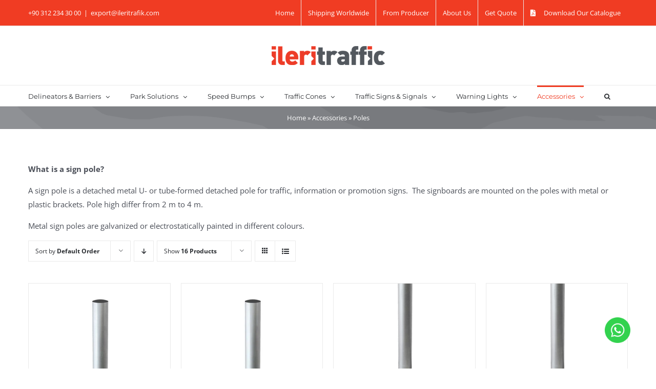

--- FILE ---
content_type: text/html; charset=UTF-8
request_url: https://ileritraffic.com/product-category/accessories/poles/
body_size: 27118
content:
<!DOCTYPE html>
<html class="avada-html-layout-wide avada-html-header-position-top avada-html-is-archive" lang="en-US" prefix="og: http://ogp.me/ns# fb: http://ogp.me/ns/fb#">
<head><meta http-equiv="Content-Type" content="text/html; charset=utf-8"/><script>if(navigator.userAgent.match(/MSIE|Internet Explorer/i)||navigator.userAgent.match(/Trident\/7\..*?rv:11/i)){var href=document.location.href;if(!href.match(/[?&]nowprocket/)){if(href.indexOf("?")==-1){if(href.indexOf("#")==-1){document.location.href=href+"?nowprocket=1"}else{document.location.href=href.replace("#","?nowprocket=1#")}}else{if(href.indexOf("#")==-1){document.location.href=href+"&nowprocket=1"}else{document.location.href=href.replace("#","&nowprocket=1#")}}}}</script><script>(()=>{class RocketLazyLoadScripts{constructor(){this.v="1.2.5.1",this.triggerEvents=["keydown","mousedown","mousemove","touchmove","touchstart","touchend","wheel"],this.userEventHandler=this.t.bind(this),this.touchStartHandler=this.i.bind(this),this.touchMoveHandler=this.o.bind(this),this.touchEndHandler=this.h.bind(this),this.clickHandler=this.u.bind(this),this.interceptedClicks=[],this.interceptedClickListeners=[],this.l(this),window.addEventListener("pageshow",(t=>{this.persisted=t.persisted,this.everythingLoaded&&this.m()})),document.addEventListener("DOMContentLoaded",(()=>{this.p()})),this.delayedScripts={normal:[],async:[],defer:[]},this.trash=[],this.allJQueries=[]}k(t){document.hidden?t.t():(this.triggerEvents.forEach((e=>window.addEventListener(e,t.userEventHandler,{passive:!0}))),window.addEventListener("touchstart",t.touchStartHandler,{passive:!0}),window.addEventListener("mousedown",t.touchStartHandler),document.addEventListener("visibilitychange",t.userEventHandler))}_(){this.triggerEvents.forEach((t=>window.removeEventListener(t,this.userEventHandler,{passive:!0}))),document.removeEventListener("visibilitychange",this.userEventHandler)}i(t){"HTML"!==t.target.tagName&&(window.addEventListener("touchend",this.touchEndHandler),window.addEventListener("mouseup",this.touchEndHandler),window.addEventListener("touchmove",this.touchMoveHandler,{passive:!0}),window.addEventListener("mousemove",this.touchMoveHandler),t.target.addEventListener("click",this.clickHandler),this.L(t.target,!0),this.M(t.target,"onclick","rocket-onclick"),this.C())}o(t){window.removeEventListener("touchend",this.touchEndHandler),window.removeEventListener("mouseup",this.touchEndHandler),window.removeEventListener("touchmove",this.touchMoveHandler,{passive:!0}),window.removeEventListener("mousemove",this.touchMoveHandler),t.target.removeEventListener("click",this.clickHandler),this.L(t.target,!1),this.M(t.target,"rocket-onclick","onclick"),this.O()}h(){window.removeEventListener("touchend",this.touchEndHandler),window.removeEventListener("mouseup",this.touchEndHandler),window.removeEventListener("touchmove",this.touchMoveHandler,{passive:!0}),window.removeEventListener("mousemove",this.touchMoveHandler)}u(t){t.target.removeEventListener("click",this.clickHandler),this.L(t.target,!1),this.M(t.target,"rocket-onclick","onclick"),this.interceptedClicks.push(t),t.preventDefault(),t.stopPropagation(),t.stopImmediatePropagation(),this.O()}D(){window.removeEventListener("touchstart",this.touchStartHandler,{passive:!0}),window.removeEventListener("mousedown",this.touchStartHandler),this.interceptedClicks.forEach((t=>{t.target.dispatchEvent(new MouseEvent("click",{view:t.view,bubbles:!0,cancelable:!0}))}))}l(t){EventTarget.prototype.addEventListenerBase=EventTarget.prototype.addEventListener,EventTarget.prototype.addEventListener=function(e,i,o){"click"!==e||t.windowLoaded||i===t.clickHandler||t.interceptedClickListeners.push({target:this,func:i,options:o}),(this||window).addEventListenerBase(e,i,o)}}L(t,e){this.interceptedClickListeners.forEach((i=>{i.target===t&&(e?t.removeEventListener("click",i.func,i.options):t.addEventListener("click",i.func,i.options))})),t.parentNode!==document.documentElement&&this.L(t.parentNode,e)}S(){return new Promise((t=>{this.T?this.O=t:t()}))}C(){this.T=!0}O(){this.T=!1}M(t,e,i){t.hasAttribute&&t.hasAttribute(e)&&(event.target.setAttribute(i,event.target.getAttribute(e)),event.target.removeAttribute(e))}t(){this._(this),"loading"===document.readyState?document.addEventListener("DOMContentLoaded",this.R.bind(this)):this.R()}p(){let t=[];document.querySelectorAll("script[type=rocketlazyloadscript][data-rocket-src]").forEach((e=>{let i=e.getAttribute("data-rocket-src");if(i&&0!==i.indexOf("data:")){0===i.indexOf("//")&&(i=location.protocol+i);try{const o=new URL(i).origin;o!==location.origin&&t.push({src:o,crossOrigin:e.crossOrigin||"module"===e.getAttribute("data-rocket-type")})}catch(t){}}})),t=[...new Map(t.map((t=>[JSON.stringify(t),t]))).values()],this.j(t,"preconnect")}async R(){this.lastBreath=Date.now(),this.P(this),this.F(this),this.q(),this.A(),this.I(),await this.U(this.delayedScripts.normal),await this.U(this.delayedScripts.defer),await this.U(this.delayedScripts.async);try{await this.W(),await this.H(this),await this.J()}catch(t){console.error(t)}window.dispatchEvent(new Event("rocket-allScriptsLoaded")),this.everythingLoaded=!0,this.S().then((()=>{this.D()})),this.N()}A(){document.querySelectorAll("script[type=rocketlazyloadscript]").forEach((t=>{t.hasAttribute("data-rocket-src")?t.hasAttribute("async")&&!1!==t.async?this.delayedScripts.async.push(t):t.hasAttribute("defer")&&!1!==t.defer||"module"===t.getAttribute("data-rocket-type")?this.delayedScripts.defer.push(t):this.delayedScripts.normal.push(t):this.delayedScripts.normal.push(t)}))}async B(t){if(await this.G(),!0!==t.noModule||!("noModule"in HTMLScriptElement.prototype))return new Promise((e=>{let i;function o(){(i||t).setAttribute("data-rocket-status","executed"),e()}try{if(navigator.userAgent.indexOf("Firefox/")>0||""===navigator.vendor)i=document.createElement("script"),[...t.attributes].forEach((t=>{let e=t.nodeName;"type"!==e&&("data-rocket-type"===e&&(e="type"),"data-rocket-src"===e&&(e="src"),i.setAttribute(e,t.nodeValue))})),t.text&&(i.text=t.text),i.hasAttribute("src")?(i.addEventListener("load",o),i.addEventListener("error",(function(){i.setAttribute("data-rocket-status","failed"),e()})),setTimeout((()=>{i.isConnected||e()}),1)):(i.text=t.text,o()),t.parentNode.replaceChild(i,t);else{const i=t.getAttribute("data-rocket-type"),n=t.getAttribute("data-rocket-src");i?(t.type=i,t.removeAttribute("data-rocket-type")):t.removeAttribute("type"),t.addEventListener("load",o),t.addEventListener("error",(function(){t.setAttribute("data-rocket-status","failed"),e()})),n?(t.removeAttribute("data-rocket-src"),t.src=n):t.src="data:text/javascript;base64,"+window.btoa(unescape(encodeURIComponent(t.text)))}}catch(i){t.setAttribute("data-rocket-status","failed"),e()}}));t.setAttribute("data-rocket-status","skipped")}async U(t){const e=t.shift();return e&&e.isConnected?(await this.B(e),this.U(t)):Promise.resolve()}I(){this.j([...this.delayedScripts.normal,...this.delayedScripts.defer,...this.delayedScripts.async],"preload")}j(t,e){var i=document.createDocumentFragment();t.forEach((t=>{const o=t.getAttribute&&t.getAttribute("data-rocket-src")||t.src;if(o){const n=document.createElement("link");n.href=o,n.rel=e,"preconnect"!==e&&(n.as="script"),t.getAttribute&&"module"===t.getAttribute("data-rocket-type")&&(n.crossOrigin=!0),t.crossOrigin&&(n.crossOrigin=t.crossOrigin),t.integrity&&(n.integrity=t.integrity),i.appendChild(n),this.trash.push(n)}})),document.head.appendChild(i)}P(t){let e={};function i(i,o){return e[o].eventsToRewrite.indexOf(i)>=0&&!t.everythingLoaded?"rocket-"+i:i}function o(t,o){!function(t){e[t]||(e[t]={originalFunctions:{add:t.addEventListener,remove:t.removeEventListener},eventsToRewrite:[]},t.addEventListener=function(){arguments[0]=i(arguments[0],t),e[t].originalFunctions.add.apply(t,arguments)},t.removeEventListener=function(){arguments[0]=i(arguments[0],t),e[t].originalFunctions.remove.apply(t,arguments)})}(t),e[t].eventsToRewrite.push(o)}function n(e,i){let o=e[i];e[i]=null,Object.defineProperty(e,i,{get:()=>o||function(){},set(n){t.everythingLoaded?o=n:e["rocket"+i]=o=n}})}o(document,"DOMContentLoaded"),o(window,"DOMContentLoaded"),o(window,"load"),o(window,"pageshow"),o(document,"readystatechange"),n(document,"onreadystatechange"),n(window,"onload"),n(window,"onpageshow")}F(t){let e;function i(e){return t.everythingLoaded?e:e.split(" ").map((t=>"load"===t||0===t.indexOf("load.")?"rocket-jquery-load":t)).join(" ")}function o(o){if(o&&o.fn&&!t.allJQueries.includes(o)){o.fn.ready=o.fn.init.prototype.ready=function(e){return t.domReadyFired?e.bind(document)(o):document.addEventListener("rocket-DOMContentLoaded",(()=>e.bind(document)(o))),o([])};const e=o.fn.on;o.fn.on=o.fn.init.prototype.on=function(){return this[0]===window&&("string"==typeof arguments[0]||arguments[0]instanceof String?arguments[0]=i(arguments[0]):"object"==typeof arguments[0]&&Object.keys(arguments[0]).forEach((t=>{const e=arguments[0][t];delete arguments[0][t],arguments[0][i(t)]=e}))),e.apply(this,arguments),this},t.allJQueries.push(o)}e=o}o(window.jQuery),Object.defineProperty(window,"jQuery",{get:()=>e,set(t){o(t)}})}async H(t){const e=document.querySelector("script[data-webpack]");e&&(await async function(){return new Promise((t=>{e.addEventListener("load",t),e.addEventListener("error",t)}))}(),await t.K(),await t.H(t))}async W(){this.domReadyFired=!0,await this.G(),document.dispatchEvent(new Event("rocket-readystatechange")),await this.G(),document.rocketonreadystatechange&&document.rocketonreadystatechange(),await this.G(),document.dispatchEvent(new Event("rocket-DOMContentLoaded")),await this.G(),window.dispatchEvent(new Event("rocket-DOMContentLoaded"))}async J(){await this.G(),document.dispatchEvent(new Event("rocket-readystatechange")),await this.G(),document.rocketonreadystatechange&&document.rocketonreadystatechange(),await this.G(),window.dispatchEvent(new Event("rocket-load")),await this.G(),window.rocketonload&&window.rocketonload(),await this.G(),this.allJQueries.forEach((t=>t(window).trigger("rocket-jquery-load"))),await this.G();const t=new Event("rocket-pageshow");t.persisted=this.persisted,window.dispatchEvent(t),await this.G(),window.rocketonpageshow&&window.rocketonpageshow({persisted:this.persisted}),this.windowLoaded=!0}m(){document.onreadystatechange&&document.onreadystatechange(),window.onload&&window.onload(),window.onpageshow&&window.onpageshow({persisted:this.persisted})}q(){const t=new Map;document.write=document.writeln=function(e){const i=document.currentScript;i||console.error("WPRocket unable to document.write this: "+e);const o=document.createRange(),n=i.parentElement;let s=t.get(i);void 0===s&&(s=i.nextSibling,t.set(i,s));const c=document.createDocumentFragment();o.setStart(c,0),c.appendChild(o.createContextualFragment(e)),n.insertBefore(c,s)}}async G(){Date.now()-this.lastBreath>45&&(await this.K(),this.lastBreath=Date.now())}async K(){return document.hidden?new Promise((t=>setTimeout(t))):new Promise((t=>requestAnimationFrame(t)))}N(){this.trash.forEach((t=>t.remove()))}static run(){const t=new RocketLazyLoadScripts;t.k(t)}}RocketLazyLoadScripts.run()})();</script>
	<meta http-equiv="X-UA-Compatible" content="IE=edge" />
	
	<meta name="viewport" content="width=device-width, initial-scale=1" />
	<meta name='robots' content='index, follow, max-image-preview:large, max-snippet:-1, max-video-preview:-1' />

	<!-- This site is optimized with the Yoast SEO plugin v22.5 - https://yoast.com/wordpress/plugins/seo/ -->
	<title>Poles Archives - Traffic Safety Equipment Supplier</title>
<link rel="preload" as="font" href="https://ileritraffic.com/wp-content/themes/Avada/assets/fonts/JTUFjIg1_i6t8kCHKm459Wx7xQYXK0vOoz6jq0N6WXh0pg.woff2" crossorigin>
<link rel="preload" as="font" href="https://ileritraffic.com/wp-content/themes/Avada/assets/fonts/JTUSjIg1_i6t8kCHKm459Wlhyw.woff2" crossorigin>
<link rel="preload" as="font" href="https://ileritraffic.com/wp-content/themes/Avada/assets/fonts/qkB9XvYC6trAT55ZBi1ueQVIjQTD-JrIH2G7nytkHRyQ8p4wUje6bg.woff2" crossorigin>
<link rel="preload" as="font" href="https://ileritraffic.com/wp-content/themes/Avada/assets/fonts/qkB9XvYC6trAT55ZBi1ueQVIjQTD-JrIH2G7nytkHRyQ8p4wUjm6bnEr.woff2" crossorigin>
	<meta name="description" content="Sign poles in different lengths and shapes for all types of signboards (traffic, informat,on, sirection, promotion)." />
	<link rel="canonical" href="https://ileritraffic.com/product-category/accessories/poles/" />
	<meta property="og:locale" content="en_US" />
	<meta property="og:type" content="article" />
	<meta property="og:title" content="Poles Archives - Traffic Safety Equipment Supplier" />
	<meta property="og:description" content="Sign poles in different lengths and shapes for all types of signboards (traffic, informat,on, sirection, promotion)." />
	<meta property="og:url" content="https://ileritraffic.com/product-category/accessories/poles/" />
	<meta property="og:site_name" content="Traffic Safety Equipment Supplier" />
	<meta name="twitter:card" content="summary_large_image" />
	<meta name="twitter:site" content="@ileritraffic" />
	<script type="application/ld+json" class="yoast-schema-graph">{"@context":"https://schema.org","@graph":[{"@type":"CollectionPage","@id":"https://ileritraffic.com/product-category/accessories/poles/","url":"https://ileritraffic.com/product-category/accessories/poles/","name":"Poles Archives - Traffic Safety Equipment Supplier","isPartOf":{"@id":"https://ileritraffic.com/#website"},"primaryImageOfPage":{"@id":"https://ileritraffic.com/product-category/accessories/poles/#primaryimage"},"image":{"@id":"https://ileritraffic.com/product-category/accessories/poles/#primaryimage"},"thumbnailUrl":"https://ileritraffic.com/wp-content/uploads/2022/12/GYD003-1.jpg","description":"Sign poles in different lengths and shapes for all types of signboards (traffic, informat,on, sirection, promotion).","breadcrumb":{"@id":"https://ileritraffic.com/product-category/accessories/poles/#breadcrumb"},"inLanguage":"en-US"},{"@type":"ImageObject","inLanguage":"en-US","@id":"https://ileritraffic.com/product-category/accessories/poles/#primaryimage","url":"https://ileritraffic.com/wp-content/uploads/2022/12/GYD003-1.jpg","contentUrl":"https://ileritraffic.com/wp-content/uploads/2022/12/GYD003-1.jpg","width":1000,"height":1000,"caption":"galvanized steel pole"},{"@type":"BreadcrumbList","@id":"https://ileritraffic.com/product-category/accessories/poles/#breadcrumb","itemListElement":[{"@type":"ListItem","position":1,"name":"Home","item":"https://ileritraffic.com/"},{"@type":"ListItem","position":2,"name":"Accessories","item":"https://ileritraffic.com/product-category/accessories/"},{"@type":"ListItem","position":3,"name":"Poles"}]},{"@type":"WebSite","@id":"https://ileritraffic.com/#website","url":"https://ileritraffic.com/","name":"Traffic Safety Equipment Supplier","description":"We&#039;re offering the best solutions for your traffic issues! Delineators-Road Studs-Cones-Barriers-LED Traffic Control Signs &amp; Signals","publisher":{"@id":"https://ileritraffic.com/#organization"},"potentialAction":[{"@type":"SearchAction","target":{"@type":"EntryPoint","urlTemplate":"https://ileritraffic.com/?s={search_term_string}"},"query-input":"required name=search_term_string"}],"inLanguage":"en-US"},{"@type":"Organization","@id":"https://ileritraffic.com/#organization","name":"Ileri Traffic","url":"https://ileritraffic.com/","logo":{"@type":"ImageObject","inLanguage":"en-US","@id":"https://ileritraffic.com/#/schema/logo/image/","url":"https://ileritraffic.com/wp-content/uploads/2019/11/logo.png","contentUrl":"https://ileritraffic.com/wp-content/uploads/2019/11/logo.png","width":222,"height":53,"caption":"Ileri Traffic"},"image":{"@id":"https://ileritraffic.com/#/schema/logo/image/"},"sameAs":["https://x.com/ileritraffic","https://www.instagram.com/ileritraffic/"]}]}</script>
	<!-- / Yoast SEO plugin. -->


<link rel='dns-prefetch' href='//www.googletagmanager.com' />

<link rel="alternate" type="application/rss+xml" title="Traffic Safety Equipment Supplier &raquo; Feed" href="https://ileritraffic.com/feed/" />
<link rel="alternate" type="application/rss+xml" title="Traffic Safety Equipment Supplier &raquo; Comments Feed" href="https://ileritraffic.com/comments/feed/" />
					<link rel="shortcut icon" href="https://ileritraffic.com/wp-content/uploads/2019/11/favicon.gif" type="image/x-icon" />
		
		
		
				<link rel="alternate" type="application/rss+xml" title="Traffic Safety Equipment Supplier &raquo; Poles Category Feed" href="https://ileritraffic.com/product-category/accessories/poles/feed/" />
				
		<meta property="og:locale" content="en_US"/>
		<meta property="og:type" content="article"/>
		<meta property="og:site_name" content="Traffic Safety Equipment Supplier"/>
		<meta property="og:title" content="Poles Archives - Traffic Safety Equipment Supplier"/>
				<meta property="og:url" content="https://ileritraffic.com/product/galvanized-steel-pole-25-m/"/>
																				<meta property="og:image" content="https://ileritraffic.com/wp-content/uploads/2022/12/GYD003-1.jpg"/>
		<meta property="og:image:width" content="1000"/>
		<meta property="og:image:height" content="1000"/>
		<meta property="og:image:type" content="image/jpeg"/>
				<style id='wp-emoji-styles-inline-css' type='text/css'>

	img.wp-smiley, img.emoji {
		display: inline !important;
		border: none !important;
		box-shadow: none !important;
		height: 1em !important;
		width: 1em !important;
		margin: 0 0.07em !important;
		vertical-align: -0.1em !important;
		background: none !important;
		padding: 0 !important;
	}
</style>
<style id='woocommerce-inline-inline-css' type='text/css'>
.woocommerce form .form-row .required { visibility: visible; }
</style>
<link data-minify="1" rel='stylesheet' id='fusion-dynamic-css-css' href='https://ileritraffic.com/wp-content/cache/min/1/wp-content/uploads/fusion-styles/6cab7e6a109a7787e1105699b025e50b.min.css?ver=1730395349' type='text/css' media='all' />
<script type="text/template" id="tmpl-variation-template">
	<div class="woocommerce-variation-description">{{{ data.variation.variation_description }}}</div>
	<div class="woocommerce-variation-price">{{{ data.variation.price_html }}}</div>
	<div class="woocommerce-variation-availability">{{{ data.variation.availability_html }}}</div>
</script>
<script type="text/template" id="tmpl-unavailable-variation-template">
	<p>Sorry, this product is unavailable. Please choose a different combination.</p>
</script>
<script type="rocketlazyloadscript" data-rocket-type="text/javascript" data-rocket-src="https://ileritraffic.com/wp-includes/js/jquery/jquery.min.js?ver=3.7.1" id="jquery-core-js"></script>
<script type="rocketlazyloadscript" data-rocket-type="text/javascript" data-rocket-src="https://ileritraffic.com/wp-includes/js/jquery/jquery-migrate.min.js?ver=3.4.1" id="jquery-migrate-js" defer></script>
<script type="rocketlazyloadscript" data-rocket-type="text/javascript" data-rocket-src="https://ileritraffic.com/wp-content/plugins/woocommerce/assets/js/jquery-blockui/jquery.blockUI.min.js?ver=2.7.0-wc.8.8.2" id="jquery-blockui-js" defer="defer" data-wp-strategy="defer"></script>
<script type="text/javascript" id="wc-add-to-cart-js-extra">
/* <![CDATA[ */
var wc_add_to_cart_params = {"ajax_url":"\/wp-admin\/admin-ajax.php","wc_ajax_url":"\/?wc-ajax=%%endpoint%%","i18n_view_cart":"View cart","cart_url":"https:\/\/ileritraffic.com\/cart\/","is_cart":"","cart_redirect_after_add":"no"};
/* ]]> */
</script>
<script type="rocketlazyloadscript" data-rocket-type="text/javascript" data-rocket-src="https://ileritraffic.com/wp-content/plugins/woocommerce/assets/js/frontend/add-to-cart.min.js?ver=8.8.2" id="wc-add-to-cart-js" defer="defer" data-wp-strategy="defer"></script>
<script type="rocketlazyloadscript" data-rocket-type="text/javascript" data-rocket-src="https://ileritraffic.com/wp-content/plugins/woocommerce/assets/js/js-cookie/js.cookie.min.js?ver=2.1.4-wc.8.8.2" id="js-cookie-js" defer="defer" data-wp-strategy="defer"></script>
<script type="text/javascript" id="woocommerce-js-extra">
/* <![CDATA[ */
var woocommerce_params = {"ajax_url":"\/wp-admin\/admin-ajax.php","wc_ajax_url":"\/?wc-ajax=%%endpoint%%"};
/* ]]> */
</script>
<script type="rocketlazyloadscript" data-rocket-type="text/javascript" data-rocket-src="https://ileritraffic.com/wp-content/plugins/woocommerce/assets/js/frontend/woocommerce.min.js?ver=8.8.2" id="woocommerce-js" defer="defer" data-wp-strategy="defer"></script>
<script type="rocketlazyloadscript" data-rocket-type="text/javascript" data-rocket-src="https://ileritraffic.com/wp-includes/js/underscore.min.js?ver=1.13.4" id="underscore-js" defer></script>
<script type="text/javascript" id="wp-util-js-extra">
/* <![CDATA[ */
var _wpUtilSettings = {"ajax":{"url":"\/wp-admin\/admin-ajax.php"}};
/* ]]> */
</script>
<script type="rocketlazyloadscript" data-rocket-type="text/javascript" data-rocket-src="https://ileritraffic.com/wp-includes/js/wp-util.min.js?ver=6.5.7" id="wp-util-js" defer></script>
<script type="text/javascript" id="wc-add-to-cart-variation-js-extra">
/* <![CDATA[ */
var wc_add_to_cart_variation_params = {"wc_ajax_url":"\/?wc-ajax=%%endpoint%%","i18n_no_matching_variations_text":"Sorry, no products matched your selection. Please choose a different combination.","i18n_make_a_selection_text":"Please select some product options before adding this product to your cart.","i18n_unavailable_text":"Sorry, this product is unavailable. Please choose a different combination."};
/* ]]> */
</script>
<script type="rocketlazyloadscript" data-rocket-type="text/javascript" data-rocket-src="https://ileritraffic.com/wp-content/plugins/woocommerce/assets/js/frontend/add-to-cart-variation.min.js?ver=8.8.2" id="wc-add-to-cart-variation-js" defer="defer" data-wp-strategy="defer"></script>

<!-- Google tag (gtag.js) snippet added by Site Kit -->

<!-- Google Analytics snippet added by Site Kit -->
<script type="rocketlazyloadscript" data-rocket-type="text/javascript" data-rocket-src="https://www.googletagmanager.com/gtag/js?id=G-7H99FEXNNF" id="google_gtagjs-js" async></script>
<script type="rocketlazyloadscript" data-rocket-type="text/javascript" id="google_gtagjs-js-after">
/* <![CDATA[ */
window.dataLayer = window.dataLayer || [];function gtag(){dataLayer.push(arguments);}
gtag("set","linker",{"domains":["ileritraffic.com"]});
gtag("js", new Date());
gtag("set", "developer_id.dZTNiMT", true);
gtag("config", "G-7H99FEXNNF");
/* ]]> */
</script>

<!-- End Google tag (gtag.js) snippet added by Site Kit -->
<link rel="https://api.w.org/" href="https://ileritraffic.com/wp-json/" /><link rel="alternate" type="application/json" href="https://ileritraffic.com/wp-json/wp/v2/product_cat/667" /><link rel="EditURI" type="application/rsd+xml" title="RSD" href="https://ileritraffic.com/xmlrpc.php?rsd" />
<meta name="generator" content="WordPress 6.5.7" />
<meta name="generator" content="WooCommerce 8.8.2" />
<meta name="generator" content="Site Kit by Google 1.125.0" /><style type="text/css" id="css-fb-visibility">@media screen and (max-width: 640px){.fusion-no-small-visibility{display:none !important;}body .sm-text-align-center{text-align:center !important;}body .sm-text-align-left{text-align:left !important;}body .sm-text-align-right{text-align:right !important;}body .sm-flex-align-center{justify-content:center !important;}body .sm-flex-align-flex-start{justify-content:flex-start !important;}body .sm-flex-align-flex-end{justify-content:flex-end !important;}body .sm-mx-auto{margin-left:auto !important;margin-right:auto !important;}body .sm-ml-auto{margin-left:auto !important;}body .sm-mr-auto{margin-right:auto !important;}body .fusion-absolute-position-small{position:absolute;top:auto;width:100%;}.awb-sticky.awb-sticky-small{ position: sticky; top: var(--awb-sticky-offset,0); }}@media screen and (min-width: 641px) and (max-width: 1024px){.fusion-no-medium-visibility{display:none !important;}body .md-text-align-center{text-align:center !important;}body .md-text-align-left{text-align:left !important;}body .md-text-align-right{text-align:right !important;}body .md-flex-align-center{justify-content:center !important;}body .md-flex-align-flex-start{justify-content:flex-start !important;}body .md-flex-align-flex-end{justify-content:flex-end !important;}body .md-mx-auto{margin-left:auto !important;margin-right:auto !important;}body .md-ml-auto{margin-left:auto !important;}body .md-mr-auto{margin-right:auto !important;}body .fusion-absolute-position-medium{position:absolute;top:auto;width:100%;}.awb-sticky.awb-sticky-medium{ position: sticky; top: var(--awb-sticky-offset,0); }}@media screen and (min-width: 1025px){.fusion-no-large-visibility{display:none !important;}body .lg-text-align-center{text-align:center !important;}body .lg-text-align-left{text-align:left !important;}body .lg-text-align-right{text-align:right !important;}body .lg-flex-align-center{justify-content:center !important;}body .lg-flex-align-flex-start{justify-content:flex-start !important;}body .lg-flex-align-flex-end{justify-content:flex-end !important;}body .lg-mx-auto{margin-left:auto !important;margin-right:auto !important;}body .lg-ml-auto{margin-left:auto !important;}body .lg-mr-auto{margin-right:auto !important;}body .fusion-absolute-position-large{position:absolute;top:auto;width:100%;}.awb-sticky.awb-sticky-large{ position: sticky; top: var(--awb-sticky-offset,0); }}</style>	<noscript><style>.woocommerce-product-gallery{ opacity: 1 !important; }</style></noscript>
			<script type="rocketlazyloadscript" data-rocket-type="text/javascript">
			var doc = document.documentElement;
			doc.setAttribute( 'data-useragent', navigator.userAgent );
		</script>
		<noscript><style id="rocket-lazyload-nojs-css">.rll-youtube-player, [data-lazy-src]{display:none !important;}</style></noscript>
	<!-- Google tag (gtag.js) -->
<script type="rocketlazyloadscript" async data-rocket-src="https://www.googletagmanager.com/gtag/js?id=G-7H99FEXNNF"></script>
<script type="rocketlazyloadscript">
  window.dataLayer = window.dataLayer || [];
  function gtag(){dataLayer.push(arguments);}
  gtag('js', new Date());

  gtag('config', 'G-7H99FEXNNF');
</script></head>

<body class="archive tax-product_cat term-poles term-667 theme-Avada woocommerce woocommerce-page woocommerce-no-js fusion-image-hovers fusion-pagination-sizing fusion-button_type-flat fusion-button_span-no fusion-button_gradient-linear avada-image-rollover-circle-yes avada-image-rollover-yes avada-image-rollover-direction-bottom fusion-body ltr fusion-sticky-header no-tablet-sticky-header no-mobile-sticky-header no-mobile-slidingbar avada-has-rev-slider-styles fusion-disable-outline fusion-sub-menu-fade mobile-logo-pos-center layout-wide-mode avada-has-boxed-modal-shadow-none layout-scroll-offset-full avada-has-zero-margin-offset-top fusion-top-header menu-text-align-left fusion-woo-product-design-classic fusion-woo-shop-page-columns-4 fusion-woo-related-columns-4 fusion-woo-archive-page-columns-4 fusion-woocommerce-equal-heights avada-has-woo-gallery-disabled woo-sale-badge-circle woo-outofstock-badge-top_bar mobile-menu-design-modern fusion-hide-pagination-text fusion-header-layout-v5 avada-responsive avada-footer-fx-none avada-menu-highlight-style-bar fusion-search-form-classic fusion-main-menu-search-dropdown fusion-avatar-square avada-dropdown-styles avada-blog-layout-grid avada-blog-archive-layout-grid avada-header-shadow-no avada-menu-icon-position-left avada-has-megamenu-shadow avada-has-mainmenu-dropdown-divider avada-has-pagetitle-100-width avada-has-pagetitle-bg-full avada-has-main-nav-search-icon avada-has-titlebar-bar_and_content avada-has-pagination-padding avada-flyout-menu-direction-fade avada-ec-views-v1" data-awb-post-id="36753">
		<a class="skip-link screen-reader-text" href="#content">Skip to content</a>

	<div id="boxed-wrapper">
		
		<div id="wrapper" class="fusion-wrapper">
			<div id="home" style="position:relative;top:-1px;"></div>
							
					
			<header class="fusion-header-wrapper">
				<div class="fusion-header-v5 fusion-logo-alignment fusion-logo-center fusion-sticky-menu- fusion-sticky-logo- fusion-mobile-logo- fusion-sticky-menu-and-logo fusion-header-menu-align-left fusion-mobile-menu-design-modern">
					
<div class="fusion-secondary-header">
	<div class="fusion-row">
					<div class="fusion-alignleft">
				<div class="fusion-contact-info"><span class="fusion-contact-info-phone-number">+90 312 234 30 00</span><span class="fusion-header-separator">|</span><span class="fusion-contact-info-email-address"><a href="mailto:e&#120;po&#114;t&#64;&#105;&#108;er&#105;&#116;&#114;a&#102;&#105;k&#46;&#99;&#111;m">e&#120;po&#114;t&#64;&#105;&#108;er&#105;&#116;&#114;a&#102;&#105;k&#46;&#99;&#111;m</a></span></div>			</div>
							<div class="fusion-alignright">
				<nav class="fusion-secondary-menu" role="navigation" aria-label="Secondary Menu"><ul id="menu-kurumsal-menu" class="menu"><li  id="menu-item-35463"  class="menu-item menu-item-type-post_type menu-item-object-page menu-item-home menu-item-35463"  data-item-id="35463"><a  href="https://ileritraffic.com/" class="fusion-bar-highlight"><span class="menu-text">Home</span></a></li><li  id="menu-item-35464"  class="menu-item menu-item-type-custom menu-item-object-custom menu-item-35464"  data-item-id="35464"><a  href="#" class="fusion-bar-highlight"><span class="menu-text">Shipping Worldwide</span></a></li><li  id="menu-item-35465"  class="menu-item menu-item-type-post_type menu-item-object-page menu-item-35465"  data-item-id="35465"><a  href="https://ileritraffic.com/from-producter/" class="fusion-bar-highlight"><span class="menu-text">From Producer</span></a></li><li  id="menu-item-35462"  class="menu-item menu-item-type-post_type menu-item-object-page menu-item-35462"  data-item-id="35462"><a  href="https://ileritraffic.com/about-us/" class="fusion-bar-highlight"><span class="menu-text">About Us</span></a></li><li  id="menu-item-35593"  class="menu-item menu-item-type-post_type menu-item-object-page menu-item-35593"  data-item-id="35593"><a  href="https://ileritraffic.com/get-quote/" class="fusion-bar-highlight"><span class="menu-text">Get Quote</span></a></li><li  id="menu-item-36658"  class="menu-item menu-item-type-custom menu-item-object-custom menu-item-36658"  data-item-id="36658"><a  title="ileritraffic catalog" href="https://static.ticimax.cloud/14679/uploads/dosyalar/ileritraffic-online-katalog.pdf" class="fusion-flex-link fusion-bar-highlight"><span class="fusion-megamenu-icon"><i class="glyphicon fa-file-pdf fas" aria-hidden="true"></i></span><span class="menu-text">Download Our  Catalogue</span></a></li><li style="position:relative;" class="menu-item menu-item-gtranslate"><div style="position:absolute;white-space:nowrap;" id="gtranslate_menu_wrapper_20260"></div></li></ul></nav><nav class="fusion-mobile-nav-holder fusion-mobile-menu-text-align-left" aria-label="Secondary Mobile Menu"></nav>			</div>
			</div>
</div>
<div class="fusion-header-sticky-height"></div>
<div class="fusion-sticky-header-wrapper"> <!-- start fusion sticky header wrapper -->
	<div class="fusion-header">
		<div class="fusion-row">
							<div class="fusion-logo" data-margin-top="31px" data-margin-bottom="31px" data-margin-left="0px" data-margin-right="0px">
			<a class="fusion-logo-link"  href="https://ileritraffic.com/" >

						<!-- standard logo -->
			<img src="data:image/svg+xml,%3Csvg%20xmlns='http://www.w3.org/2000/svg'%20viewBox='0%200%20222%2053'%3E%3C/svg%3E" data-lazy-srcset="https://ileritraffic.com/wp-content/uploads/2019/11/logo.png 1x" width="222" height="53" alt="Traffic Safety Equipment Supplier Logo" data-retina_logo_url="" class="fusion-standard-logo" data-lazy-src="https://ileritraffic.com/wp-content/uploads/2019/11/logo.png" /><noscript><img src="https://ileritraffic.com/wp-content/uploads/2019/11/logo.png" srcset="https://ileritraffic.com/wp-content/uploads/2019/11/logo.png 1x" width="222" height="53" alt="Traffic Safety Equipment Supplier Logo" data-retina_logo_url="" class="fusion-standard-logo" /></noscript>

			
					</a>
		</div>
								<div class="fusion-mobile-menu-icons">
							<a href="#" class="fusion-icon awb-icon-bars" aria-label="Toggle mobile menu" aria-expanded="false"></a>
		
		
		
			</div>
			
					</div>
	</div>
	<div class="fusion-secondary-main-menu">
		<div class="fusion-row">
			<nav class="fusion-main-menu" aria-label="Main Menu"><ul id="menu-classic-shop-main-menu" class="fusion-menu"><li  id="menu-item-35487"  class="menu-item menu-item-type-taxonomy menu-item-object-product_cat menu-item-has-children menu-item-35487 fusion-dropdown-menu"  data-item-id="35487"><a  href="https://ileritraffic.com/product-category/delineators-barriers/" class="fusion-bar-highlight"><span class="menu-text">Delineators &amp; Barriers</span> <span class="fusion-caret"><i class="fusion-dropdown-indicator" aria-hidden="true"></i></span></a><ul class="sub-menu"><li  id="menu-item-35493"  class="menu-item menu-item-type-taxonomy menu-item-object-product_cat menu-item-has-children menu-item-35493 fusion-dropdown-submenu" ><a  href="https://ileritraffic.com/product-category/delineators-barriers/delineators/" class="fusion-bar-highlight"><span>Delineators</span> <span class="fusion-caret"><i class="fusion-dropdown-indicator" aria-hidden="true"></i></span></a><ul class="sub-menu"><li  id="menu-item-35467"  class="menu-item menu-item-type-taxonomy menu-item-object-product_cat menu-item-35467" ><a  href="https://ileritraffic.com/product-category/delineators-barriers/delineators/delineator-posts/" class="fusion-bar-highlight"><span>Delineator Posts</span></a></li><li  id="menu-item-19693"  class="menu-item menu-item-type-taxonomy menu-item-object-product_cat menu-item-19693" ><a  href="https://ileritraffic.com/product-category/delineators-barriers/delineators/metal-delineators/" class="fusion-bar-highlight"><span>Metal Delineators</span></a></li><li  id="menu-item-37418"  class="menu-item menu-item-type-taxonomy menu-item-object-product_cat menu-item-37418" ><a  href="https://ileritraffic.com/product-category/delineators-barriers/delineators/tpe-delineators/" class="fusion-bar-highlight"><span>TPE Delineators</span></a></li><li  id="menu-item-19692"  class="menu-item menu-item-type-taxonomy menu-item-object-product_cat menu-item-19692" ><a  href="https://ileritraffic.com/product-category/delineators-barriers/delineators/tpu-delineators/" class="fusion-bar-highlight"><span>TPU Delineators</span></a></li></ul></li><li  id="menu-item-34429"  class="menu-item menu-item-type-taxonomy menu-item-object-product_cat menu-item-has-children menu-item-34429 fusion-dropdown-submenu" ><a  href="https://ileritraffic.com/product-category/delineators-barriers/barriers/" class="fusion-bar-highlight"><span>Barriers</span> <span class="fusion-caret"><i class="fusion-dropdown-indicator" aria-hidden="true"></i></span></a><ul class="sub-menu"><li  id="menu-item-35466"  class="menu-item menu-item-type-taxonomy menu-item-object-product_cat menu-item-35466" ><a  href="https://ileritraffic.com/product-category/delineators-barriers/barriers/accordion-barriers/" class="fusion-bar-highlight"><span>Accordion Barriers</span></a></li><li  id="menu-item-35468"  class="menu-item menu-item-type-taxonomy menu-item-object-product_cat menu-item-35468" ><a  href="https://ileritraffic.com/product-category/delineators-barriers/barriers/q-stands/" class="fusion-bar-highlight"><span>Q Stands</span></a></li><li  id="menu-item-35469"  class="menu-item menu-item-type-taxonomy menu-item-object-product_cat menu-item-35469" ><a  href="https://ileritraffic.com/product-category/delineators-barriers/barriers/road-barriers/" class="fusion-bar-highlight"><span>Road Barriers</span></a></li><li  id="menu-item-37416"  class="menu-item menu-item-type-taxonomy menu-item-object-product_cat menu-item-37416" ><a  href="https://ileritraffic.com/product-category/delineators-barriers/barriers/road-reflectors/" class="fusion-bar-highlight"><span>Road Reflectors</span></a></li><li  id="menu-item-37415"  class="menu-item menu-item-type-taxonomy menu-item-object-product_cat menu-item-37415" ><a  href="https://ileritraffic.com/product-category/delineators-barriers/barriers/warning-barriers/" class="fusion-bar-highlight"><span>Warning Barriers</span></a></li></ul></li><li  id="menu-item-35471"  class="menu-item menu-item-type-taxonomy menu-item-object-product_cat menu-item-has-children menu-item-35471 fusion-dropdown-submenu" ><a  href="https://ileritraffic.com/product-category/delineators-barriers/channelizers/" class="fusion-bar-highlight"><span>Channelizers</span> <span class="fusion-caret"><i class="fusion-dropdown-indicator" aria-hidden="true"></i></span></a><ul class="sub-menu"><li  id="menu-item-37417"  class="menu-item menu-item-type-taxonomy menu-item-object-product_cat menu-item-37417" ><a  href="https://ileritraffic.com/product-category/delineators-barriers/channelizers/metal-channelizer/" class="fusion-bar-highlight"><span>Metal Channelizer</span></a></li><li  id="menu-item-35472"  class="menu-item menu-item-type-taxonomy menu-item-object-product_cat menu-item-35472" ><a  href="https://ileritraffic.com/product-category/delineators-barriers/channelizers/plastic-channelizers/" class="fusion-bar-highlight"><span>Plastic Channelizers</span></a></li><li  id="menu-item-35473"  class="menu-item menu-item-type-taxonomy menu-item-object-product_cat menu-item-35473" ><a  href="https://ileritraffic.com/product-category/delineators-barriers/channelizers/rubber-channelizers/" class="fusion-bar-highlight"><span>Rubber Channelizers</span></a></li></ul></li><li  id="menu-item-21220"  class="menu-item menu-item-type-custom menu-item-object-custom menu-item-has-children menu-item-21220 fusion-dropdown-submenu" ><a  href="#" class="fusion-bar-highlight"><span>Road Studs</span> <span class="fusion-caret"><i class="fusion-dropdown-indicator" aria-hidden="true"></i></span></a><ul class="sub-menu"><li  id="menu-item-21221"  class="menu-item menu-item-type-taxonomy menu-item-object-product_cat menu-item-21221" ><a  href="https://ileritraffic.com/product-category/delineators-barriers/road-studs/metal-road-studs/" class="fusion-bar-highlight"><span>Metal Road Studs</span></a></li><li  id="menu-item-21222"  class="menu-item menu-item-type-taxonomy menu-item-object-product_cat menu-item-21222" ><a  href="https://ileritraffic.com/product-category/delineators-barriers/road-studs/plastic-road-studs/" class="fusion-bar-highlight"><span>Plastic Road Studs</span></a></li><li  id="menu-item-37758"  class="menu-item menu-item-type-taxonomy menu-item-object-product_cat menu-item-37758" ><a  href="https://ileritraffic.com/product-category/delineators-barriers/road-studs/solar-road-studs/" class="fusion-bar-highlight"><span>Solar Road Studs</span></a></li></ul></li><li  id="menu-item-37420"  class="menu-item menu-item-type-taxonomy menu-item-object-product_cat menu-item-37420 fusion-dropdown-submenu" ><a  href="https://ileritraffic.com/product-category/delineators-barriers/island-bollards/" class="fusion-bar-highlight"><span>Island Bollards</span></a></li><li  id="menu-item-20607"  class="menu-item menu-item-type-taxonomy menu-item-object-product_cat menu-item-20607 fusion-dropdown-submenu" ><a  href="https://ileritraffic.com/product-category/delineators-barriers/media-bollards/" class="fusion-bar-highlight"><span>Media Bollards</span></a></li></ul></li><li  id="menu-item-36660"  class="menu-item menu-item-type-taxonomy menu-item-object-product_cat menu-item-has-children menu-item-36660 fusion-dropdown-menu"  data-item-id="36660"><a  href="https://ileritraffic.com/product-category/park-solutions/" class="fusion-bar-highlight"><span class="menu-text">Park Solutions</span> <span class="fusion-caret"><i class="fusion-dropdown-indicator" aria-hidden="true"></i></span></a><ul class="sub-menu"><li  id="menu-item-19917"  class="menu-item menu-item-type-taxonomy menu-item-object-product_cat menu-item-19917 fusion-dropdown-submenu" ><a  href="https://ileritraffic.com/product-category/park-solutions/bicycle-parking-places/" class="fusion-bar-highlight"><span>Bicycle Parking Places</span></a></li><li  id="menu-item-20086"  class="menu-item menu-item-type-taxonomy menu-item-object-product_cat menu-item-20086 fusion-dropdown-submenu" ><a  href="https://ileritraffic.com/product-category/park-solutions/car-park-stoppers/" class="fusion-bar-highlight"><span>Car Park Stoppers</span></a></li><li  id="menu-item-35542"  class="menu-item menu-item-type-taxonomy menu-item-object-product_cat menu-item-has-children menu-item-35542 fusion-dropdown-submenu" ><a  href="https://ileritraffic.com/product-category/park-solutions/corner-guards-park-solutions/" class="fusion-bar-highlight"><span>Corner Guards</span> <span class="fusion-caret"><i class="fusion-dropdown-indicator" aria-hidden="true"></i></span></a><ul class="sub-menu"><li  id="menu-item-34774"  class="menu-item menu-item-type-taxonomy menu-item-object-product_cat menu-item-34774" ><a  href="https://ileritraffic.com/product-category/park-solutions/corner-guards-park-solutions/plastic-rubber-corner-guards/" class="fusion-bar-highlight"><span>Plastic/Rubber Corner Guards</span></a></li><li  id="menu-item-34776"  class="menu-item menu-item-type-taxonomy menu-item-object-product_cat menu-item-34776" ><a  href="https://ileritraffic.com/product-category/park-solutions/corner-guards-park-solutions/steel-corner-guards/" class="fusion-bar-highlight"><span>Steel Corner Guards</span></a></li></ul></li><li  id="menu-item-34983"  class="menu-item menu-item-type-taxonomy menu-item-object-product_cat menu-item-has-children menu-item-34983 fusion-dropdown-submenu" ><a  href="https://ileritraffic.com/product-category/park-solutions/floor-markings-paintings/" class="fusion-bar-highlight"><span>Floor Markings</span> <span class="fusion-caret"><i class="fusion-dropdown-indicator" aria-hidden="true"></i></span></a><ul class="sub-menu"><li  id="menu-item-34984"  class="menu-item menu-item-type-taxonomy menu-item-object-product_cat menu-item-34984" ><a  href="https://ileritraffic.com/product-category/park-solutions/floor-markings-paintings/floor-marking-stencils/" class="fusion-bar-highlight"><span>Floor Marking Stencils</span></a></li><li  id="menu-item-34985"  class="menu-item menu-item-type-taxonomy menu-item-object-product_cat menu-item-34985" ><a  href="https://ileritraffic.com/product-category/park-solutions/floor-markings-paintings/floor-markings/" class="fusion-bar-highlight"><span>Floor Markings</span></a></li><li  id="menu-item-34986"  class="menu-item menu-item-type-taxonomy menu-item-object-product_cat menu-item-34986" ><a  href="https://ileritraffic.com/product-category/park-solutions/floor-markings-paintings/road-marking-paints/" class="fusion-bar-highlight"><span>Road/Floor Marking Paints</span></a></li><li  id="menu-item-35543"  class="menu-item menu-item-type-taxonomy menu-item-object-product_cat menu-item-35543" ><a  href="https://ileritraffic.com/product-category/park-solutions/floor-markings-paintings/tactile-paving/" class="fusion-bar-highlight"><span>Tactile Paving</span></a></li></ul></li><li  id="menu-item-19916"  class="menu-item menu-item-type-taxonomy menu-item-object-product_cat menu-item-19916 fusion-dropdown-submenu" ><a  href="https://ileritraffic.com/product-category/park-solutions/parking-posts/" class="fusion-bar-highlight"><span>Parking Posts</span></a></li><li  id="menu-item-35496"  class="menu-item menu-item-type-taxonomy menu-item-object-product_cat menu-item-has-children menu-item-35496 fusion-dropdown-submenu" ><a  href="https://ileritraffic.com/product-category/park-solutions/safety-mirrors/" class="fusion-bar-highlight"><span>Safety Mirrors</span> <span class="fusion-caret"><i class="fusion-dropdown-indicator" aria-hidden="true"></i></span></a><ul class="sub-menu"><li  id="menu-item-35497"  class="menu-item menu-item-type-taxonomy menu-item-object-product_cat menu-item-35497" ><a  href="https://ileritraffic.com/product-category/park-solutions/safety-mirrors/traffic-safety-mirrors/" class="fusion-bar-highlight"><span>Traffic Safety Mirrors</span></a></li><li  id="menu-item-35498"  class="menu-item menu-item-type-taxonomy menu-item-object-product_cat menu-item-35498" ><a  href="https://ileritraffic.com/product-category/park-solutions/safety-mirrors/under-vehicle-inspection-mirrors/" class="fusion-bar-highlight"><span>Under Vehicle Inspection Mirrors</span></a></li><li  id="menu-item-35499"  class="menu-item menu-item-type-taxonomy menu-item-object-product_cat menu-item-35499" ><a  href="https://ileritraffic.com/product-category/park-solutions/safety-mirrors/indoor-safety-mirrors/" class="fusion-bar-highlight"><span>Indoor Safety Mirrors</span></a></li><li  id="menu-item-35500"  class="menu-item menu-item-type-taxonomy menu-item-object-product_cat menu-item-35500" ><a  href="https://ileritraffic.com/product-category/park-solutions/safety-mirrors/safety-dome-mirrors/" class="fusion-bar-highlight"><span>Safety Dome Mirrors</span></a></li></ul></li><li  id="menu-item-34775"  class="menu-item menu-item-type-taxonomy menu-item-object-product_cat menu-item-34775 fusion-dropdown-submenu" ><a  href="https://ileritraffic.com/product-category/park-solutions/wall-protectors/" class="fusion-bar-highlight"><span>Wall Protectors</span></a></li></ul></li><li  id="menu-item-36661"  class="menu-item menu-item-type-taxonomy menu-item-object-product_cat menu-item-has-children menu-item-36661 fusion-dropdown-menu"  data-item-id="36661"><a  href="https://ileritraffic.com/product-category/speed-bumps/" class="fusion-bar-highlight"><span class="menu-text">Speed Bumps</span> <span class="fusion-caret"><i class="fusion-dropdown-indicator" aria-hidden="true"></i></span></a><ul class="sub-menu"><li  id="menu-item-20610"  class="menu-item menu-item-type-taxonomy menu-item-object-product_cat menu-item-20610 fusion-dropdown-submenu" ><a  href="https://ileritraffic.com/product-category/speed-bumps/rubber-speed-bumps/" class="fusion-bar-highlight"><span>Rubber Speed Bumps</span></a></li><li  id="menu-item-20609"  class="menu-item menu-item-type-taxonomy menu-item-object-product_cat menu-item-20609 fusion-dropdown-submenu" ><a  href="https://ileritraffic.com/product-category/speed-bumps/plastic-speed-bumps/" class="fusion-bar-highlight"><span>Plastic Speed Bumps</span></a></li><li  id="menu-item-21216"  class="menu-item menu-item-type-taxonomy menu-item-object-product_cat menu-item-21216 fusion-dropdown-submenu" ><a  href="https://ileritraffic.com/product-category/speed-bumps/rubber-covered-speed-bumps/" class="fusion-bar-highlight"><span>Rubber Covered Speed Bumps</span></a></li><li  id="menu-item-21215"  class="menu-item menu-item-type-taxonomy menu-item-object-product_cat menu-item-21215 fusion-dropdown-submenu" ><a  href="https://ileritraffic.com/product-category/speed-bumps/cable-protector-ramps/" class="fusion-bar-highlight"><span>Cable Protector Ramps</span></a></li><li  id="menu-item-21217"  class="menu-item menu-item-type-taxonomy menu-item-object-product_cat menu-item-21217 fusion-dropdown-submenu" ><a  href="https://ileritraffic.com/product-category/speed-bumps/rubber-ramps/" class="fusion-bar-highlight"><span>Rubber Ramps</span></a></li><li  id="menu-item-21218"  class="menu-item menu-item-type-taxonomy menu-item-object-product_cat menu-item-21218 fusion-dropdown-submenu" ><a  href="https://ileritraffic.com/product-category/speed-bumps/traffic-spikes/" class="fusion-bar-highlight"><span>Traffic Spikes</span></a></li></ul></li><li  id="menu-item-36662"  class="menu-item menu-item-type-taxonomy menu-item-object-product_cat menu-item-has-children menu-item-36662 fusion-dropdown-menu"  data-item-id="36662"><a  href="https://ileritraffic.com/product-category/traffic-cones/" class="fusion-bar-highlight"><span class="menu-text">Traffic Cones</span> <span class="fusion-caret"><i class="fusion-dropdown-indicator" aria-hidden="true"></i></span></a><ul class="sub-menu"><li  id="menu-item-37136"  class="menu-item menu-item-type-taxonomy menu-item-object-product_cat menu-item-has-children menu-item-37136 fusion-dropdown-submenu" ><a  href="https://ileritraffic.com/product-category/traffic-cones/ppc-traffic-cones/" class="fusion-bar-highlight"><span>PPC Traffic Cones</span> <span class="fusion-caret"><i class="fusion-dropdown-indicator" aria-hidden="true"></i></span></a><ul class="sub-menu"><li  id="menu-item-21224"  class="menu-item menu-item-type-taxonomy menu-item-object-product_cat menu-item-21224" ><a  href="https://ileritraffic.com/product-category/traffic-cones/ppc-traffic-cones/traffic-cones-ppc-50-cm/" class="fusion-bar-highlight"><span>PPC Traffic Cones 50 cm</span></a></li><li  id="menu-item-21225"  class="menu-item menu-item-type-taxonomy menu-item-object-product_cat menu-item-21225" ><a  href="https://ileritraffic.com/product-category/traffic-cones/ppc-traffic-cones/traffic-cones-ppc-60-cm/" class="fusion-bar-highlight"><span>PPC Traffic Cones 60 cm</span></a></li><li  id="menu-item-21226"  class="menu-item menu-item-type-taxonomy menu-item-object-product_cat menu-item-21226" ><a  href="https://ileritraffic.com/product-category/traffic-cones/ppc-traffic-cones/traffic-cones-ppc-75-cm/" class="fusion-bar-highlight"><span>PPC Traffic Cones 75 cm</span></a></li></ul></li><li  id="menu-item-37140"  class="menu-item menu-item-type-taxonomy menu-item-object-product_cat menu-item-has-children menu-item-37140 fusion-dropdown-submenu" ><a  href="https://ileritraffic.com/product-category/traffic-cones/traffic-cones-ppc/" class="fusion-bar-highlight"><span>PVC Traffic Cones</span> <span class="fusion-caret"><i class="fusion-dropdown-indicator" aria-hidden="true"></i></span></a><ul class="sub-menu"><li  id="menu-item-21227"  class="menu-item menu-item-type-taxonomy menu-item-object-product_cat menu-item-21227" ><a  href="https://ileritraffic.com/product-category/traffic-cones/traffic-cones-ppc/traffic-cones-pvc-50-cm/" class="fusion-bar-highlight"><span>PVC Traffic Cones 50 cm</span></a></li><li  id="menu-item-21228"  class="menu-item menu-item-type-taxonomy menu-item-object-product_cat menu-item-21228" ><a  href="https://ileritraffic.com/product-category/traffic-cones/traffic-cones-ppc/traffic-cones-pvc-75-cm/" class="fusion-bar-highlight"><span>PVC Traffic Cones 75 cm</span></a></li><li  id="menu-item-21229"  class="menu-item menu-item-type-taxonomy menu-item-object-product_cat menu-item-21229" ><a  href="https://ileritraffic.com/product-category/traffic-cones/traffic-cones-ppc/traffic-cones-pvc-90-cm/" class="fusion-bar-highlight"><span>PVC Traffic Cones 90 cm</span></a></li></ul></li><li  id="menu-item-37419"  class="menu-item menu-item-type-taxonomy menu-item-object-product_cat menu-item-37419 fusion-dropdown-submenu" ><a  href="https://ileritraffic.com/product-category/traffic-cones/tpe-traffic-cones/" class="fusion-bar-highlight"><span>TPE Traffic Cones</span></a></li></ul></li><li  id="menu-item-34431"  class="menu-item menu-item-type-taxonomy menu-item-object-product_cat menu-item-has-children menu-item-34431 fusion-dropdown-menu"  data-item-id="34431"><a  href="https://ileritraffic.com/product-category/traffic-signs-signals/" class="fusion-bar-highlight"><span class="menu-text">Traffic Signs &amp; Signals</span> <span class="fusion-caret"><i class="fusion-dropdown-indicator" aria-hidden="true"></i></span></a><ul class="sub-menu"><li  id="menu-item-36638"  class="menu-item menu-item-type-taxonomy menu-item-object-product_cat menu-item-has-children menu-item-36638 fusion-dropdown-submenu" ><a  href="https://ileritraffic.com/product-category/traffic-signs-signals/traffic-signs/" class="fusion-bar-highlight"><span>Traffic Signs/Signboards</span> <span class="fusion-caret"><i class="fusion-dropdown-indicator" aria-hidden="true"></i></span></a><ul class="sub-menu"><li  id="menu-item-37424"  class="menu-item menu-item-type-taxonomy menu-item-object-product_cat menu-item-37424" ><a  href="https://ileritraffic.com/product-category/traffic-signs-signals/traffic-signs/metal-signboards/" class="fusion-bar-highlight"><span>Metal Signboards</span></a></li><li  id="menu-item-37423"  class="menu-item menu-item-type-taxonomy menu-item-object-product_cat menu-item-37423" ><a  href="https://ileritraffic.com/product-category/traffic-signs-signals/traffic-signs/ppc-signboards/" class="fusion-bar-highlight"><span>PPC Signboards</span></a></li></ul></li><li  id="menu-item-34780"  class="menu-item menu-item-type-taxonomy menu-item-object-product_cat menu-item-has-children menu-item-34780 fusion-dropdown-submenu" ><a  href="https://ileritraffic.com/product-category/traffic-signs-signals/ac-dc-powered-traffic-signs/" class="fusion-bar-highlight"><span>AC/DC Powered LED Traffic Signs and Signals</span> <span class="fusion-caret"><i class="fusion-dropdown-indicator" aria-hidden="true"></i></span></a><ul class="sub-menu"><li  id="menu-item-34782"  class="menu-item menu-item-type-taxonomy menu-item-object-product_cat menu-item-34782" ><a  href="https://ileritraffic.com/product-category/traffic-signs-signals/ac-dc-powered-traffic-signs/radar-systems/" class="fusion-bar-highlight"><span>Radar Systems</span></a></li><li  id="menu-item-35512"  class="menu-item menu-item-type-taxonomy menu-item-object-product_cat menu-item-35512" ><a  href="https://ileritraffic.com/product-category/traffic-signs-signals/ac-dc-powered-traffic-signs/truck-mounted-signboards/" class="fusion-bar-highlight"><span>Truck Mounted Signboards</span></a></li><li  id="menu-item-34781"  class="menu-item menu-item-type-taxonomy menu-item-object-product_cat menu-item-has-children menu-item-34781" ><a  href="https://ileritraffic.com/product-category/traffic-signs-signals/led-traffic-lights/" class="fusion-bar-highlight"><span>LED Traffic Lights</span> <span class="fusion-caret"><i class="fusion-dropdown-indicator" aria-hidden="true"></i></span></a><ul class="sub-menu"><li  id="menu-item-35516"  class="menu-item menu-item-type-taxonomy menu-item-object-product_cat menu-item-35516" ><a  href="https://ileritraffic.com/product-category/traffic-signs-signals/led-traffic-lights/100-mm-traffic-lights/" class="fusion-bar-highlight"><span>100 mm Traffic Lights</span></a></li><li  id="menu-item-35517"  class="menu-item menu-item-type-taxonomy menu-item-object-product_cat menu-item-35517" ><a  href="https://ileritraffic.com/product-category/traffic-signs-signals/led-traffic-lights/5-mm-led-traffic-lights/" class="fusion-bar-highlight"><span>5 mm LED Traffic Lights</span></a></li><li  id="menu-item-35984"  class="menu-item menu-item-type-taxonomy menu-item-object-product_cat menu-item-35984" ><a  href="https://ileritraffic.com/product-category/traffic-signs-signals/led-traffic-lights/a-series-power-led-traffic-lights/" class="fusion-bar-highlight"><span>A-Series Power LED Traffic Lights</span></a></li><li  id="menu-item-35518"  class="menu-item menu-item-type-taxonomy menu-item-object-product_cat menu-item-35518" ><a  href="https://ileritraffic.com/product-category/traffic-signs-signals/led-traffic-lights/dimmable-traffic-lights/" class="fusion-bar-highlight"><span>Dimmable Traffic Lights</span></a></li><li  id="menu-item-35519"  class="menu-item menu-item-type-taxonomy menu-item-object-product_cat menu-item-35519" ><a  href="https://ileritraffic.com/product-category/traffic-signs-signals/led-traffic-lights/led-countdown-traffic-lights/" class="fusion-bar-highlight"><span>LED Countdown Traffic Lights</span></a></li><li  id="menu-item-35983"  class="menu-item menu-item-type-taxonomy menu-item-object-product_cat menu-item-35983" ><a  href="https://ileritraffic.com/product-category/traffic-signs-signals/led-traffic-lights/s-series-power-led-traffic-lights/" class="fusion-bar-highlight"><span>S-Series Power LED Traffic Lights</span></a></li></ul></li></ul></li><li  id="menu-item-34896"  class="menu-item menu-item-type-taxonomy menu-item-object-product_cat menu-item-has-children menu-item-34896 fusion-dropdown-submenu" ><a  href="https://ileritraffic.com/product-category/traffic-signs-signals/solar-led-traffic-signs-and-signals/" class="fusion-bar-highlight"><span>Solar LED Traffic Signs &amp; Signals</span> <span class="fusion-caret"><i class="fusion-dropdown-indicator" aria-hidden="true"></i></span></a><ul class="sub-menu"><li  id="menu-item-35507"  class="menu-item menu-item-type-taxonomy menu-item-object-product_cat menu-item-35507" ><a  href="https://ileritraffic.com/product-category/traffic-signs-signals/solar-led-traffic-signs-and-signals/solar-barricade-flasher/" class="fusion-bar-highlight"><span>Solar Barricade Flasher</span></a></li><li  id="menu-item-35510"  class="menu-item menu-item-type-taxonomy menu-item-object-product_cat menu-item-35510" ><a  href="https://ileritraffic.com/product-category/traffic-signs-signals/solar-led-traffic-signs-and-signals/solar-road-maintenance/" class="fusion-bar-highlight"><span>Solar Road Maintenance</span></a></li><li  id="menu-item-35508"  class="menu-item menu-item-type-taxonomy menu-item-object-product_cat menu-item-35508" ><a  href="https://ileritraffic.com/product-category/traffic-signs-signals/solar-led-traffic-signs-and-signals/solar-powered-led-flashing-lights/" class="fusion-bar-highlight"><span>Solar LED Flashing Lights</span></a></li><li  id="menu-item-35520"  class="menu-item menu-item-type-taxonomy menu-item-object-product_cat menu-item-35520" ><a  href="https://ileritraffic.com/product-category/traffic-signs-signals/solar-led-traffic-signs-and-signals/mobile-signalization-systems/" class="fusion-bar-highlight"><span>Mobile Signalization Systems</span></a></li></ul></li><li  id="menu-item-35362"  class="menu-item menu-item-type-taxonomy menu-item-object-product_cat menu-item-35362 fusion-dropdown-submenu" ><a  href="https://ileritraffic.com/product-category/traffic-signs-signals/solar-powered-street-lights/" class="fusion-bar-highlight"><span>Solar Street Lights</span></a></li></ul></li><li  id="menu-item-34779"  class="menu-item menu-item-type-taxonomy menu-item-object-product_cat menu-item-has-children menu-item-34779 fusion-dropdown-menu"  data-item-id="34779"><a  href="https://ileritraffic.com/product-category/warning-lights/" class="fusion-bar-highlight"><span class="menu-text">Warning Lights</span> <span class="fusion-caret"><i class="fusion-dropdown-indicator" aria-hidden="true"></i></span></a><ul class="sub-menu"><li  id="menu-item-34777"  class="menu-item menu-item-type-taxonomy menu-item-object-product_cat menu-item-34777 fusion-dropdown-submenu" ><a  href="https://ileritraffic.com/product-category/warning-lights/mini-lightbars/" class="fusion-bar-highlight"><span>Mini Light Bars</span></a></li><li  id="menu-item-34778"  class="menu-item menu-item-type-taxonomy menu-item-object-product_cat menu-item-34778 fusion-dropdown-submenu" ><a  href="https://ileritraffic.com/product-category/warning-lights/full-size-light-bars/" class="fusion-bar-highlight"><span>Full Size Light Bars</span></a></li><li  id="menu-item-34987"  class="menu-item menu-item-type-taxonomy menu-item-object-product_cat menu-item-34987 fusion-dropdown-submenu" ><a  href="https://ileritraffic.com/product-category/warning-lights/beacons/" class="fusion-bar-highlight"><span>Beacons</span></a></li><li  id="menu-item-34988"  class="menu-item menu-item-type-taxonomy menu-item-object-product_cat menu-item-34988 fusion-dropdown-submenu" ><a  href="https://ileritraffic.com/product-category/warning-lights/sirens-and-buzzers/" class="fusion-bar-highlight"><span>Sirens and Buzzers</span></a></li><li  id="menu-item-34989"  class="menu-item menu-item-type-taxonomy menu-item-object-product_cat menu-item-34989 fusion-dropdown-submenu" ><a  href="https://ileritraffic.com/product-category/warning-lights/sirens-and-pa-public-address-systems/" class="fusion-bar-highlight"><span>Sirens and PA (Public Address) Systems</span></a></li></ul></li><li  id="menu-item-34430"  class="menu-item menu-item-type-taxonomy menu-item-object-product_cat current-product_cat-ancestor current-menu-ancestor current-menu-parent current-product_cat-parent menu-item-has-children menu-item-34430 fusion-dropdown-menu"  data-item-id="34430"><a  href="https://ileritraffic.com/product-category/accessories/" class="fusion-bar-highlight"><span class="menu-text">Accessories</span> <span class="fusion-caret"><i class="fusion-dropdown-indicator" aria-hidden="true"></i></span></a><ul class="sub-menu"><li  id="menu-item-35477"  class="menu-item menu-item-type-taxonomy menu-item-object-product_cat menu-item-35477 fusion-dropdown-submenu" ><a  href="https://ileritraffic.com/product-category/accessories/add-ons/" class="fusion-bar-highlight"><span>Add &#8211; Ons</span></a></li><li  id="menu-item-35478"  class="menu-item menu-item-type-taxonomy menu-item-object-product_cat menu-item-35478 fusion-dropdown-submenu" ><a  href="https://ileritraffic.com/product-category/accessories/barricade-tapes-chains/" class="fusion-bar-highlight"><span>Barricade Tapes &amp; Chains</span></a></li><li  id="menu-item-35479"  class="menu-item menu-item-type-taxonomy menu-item-object-product_cat current-menu-item menu-item-35479 fusion-dropdown-submenu" ><a  href="https://ileritraffic.com/product-category/accessories/poles/" class="fusion-bar-highlight"><span>Poles</span></a></li><li  id="menu-item-37413"  class="menu-item menu-item-type-taxonomy menu-item-object-product_cat menu-item-37413 fusion-dropdown-submenu" ><a  href="https://ileritraffic.com/product-category/accessories/safety-check-point-accessories/" class="fusion-bar-highlight"><span>Safety Check Point Accessories</span></a></li></ul></li><li class="fusion-custom-menu-item fusion-main-menu-search"><a class="fusion-main-menu-icon fusion-bar-highlight" href="#" aria-label="Search" data-title="Search" title="Search" role="button" aria-expanded="false"></a><div class="fusion-custom-menu-item-contents">		<form role="search" class="searchform fusion-search-form  fusion-live-search fusion-search-form-classic" method="get" action="https://ileritraffic.com/">
			<div class="fusion-search-form-content">

				
				<div class="fusion-search-field search-field">
					<label><span class="screen-reader-text">Search for:</span>
													<input type="search" class="s fusion-live-search-input" name="s" id="fusion-live-search-input-0" autocomplete="off" placeholder="Search..." required aria-required="true" aria-label="Search..."/>
											</label>
				</div>
				<div class="fusion-search-button search-button">
					<input type="submit" class="fusion-search-submit searchsubmit" aria-label="Search" value="&#xf002;" />
										<div class="fusion-slider-loading"></div>
									</div>

				
			</div>


							<div class="fusion-search-results-wrapper"><div class="fusion-search-results"></div></div>
			
		</form>
		</div></li></ul></nav>
<nav class="fusion-mobile-nav-holder fusion-mobile-menu-text-align-left" aria-label="Main Menu Mobile"></nav>

					</div>
	</div>
</div> <!-- end fusion sticky header wrapper -->
				</div>
				<div class="fusion-clearfix"></div>
			</header>
								
							<div id="sliders-container" class="fusion-slider-visibility">
					</div>
				
					
							
			<section class="avada-page-titlebar-wrapper" aria-label="Page Title Bar">
	<div class="fusion-page-title-bar fusion-page-title-bar-none fusion-page-title-bar-center">
		<div class="fusion-page-title-row">
			<div class="fusion-page-title-wrapper">
				<div class="fusion-page-title-captions">

					
																		<div class="fusion-page-title-secondary">
								<nav class="fusion-breadcrumbs awb-yoast-breadcrumbs" ara-label="Breadcrumb"><span><span><a href="https://ileritraffic.com/">Home</a></span> » <span><a href="https://ileritraffic.com/product-category/accessories/">Accessories</a></span> » <span class="breadcrumb_last" aria-current="page">Poles</span></span></nav>							</div>
											
				</div>

				
			</div>
		</div>
	</div>
</section>

						<main id="main" class="clearfix ">
				<div class="fusion-row" style="">
		<div class="woocommerce-container">
			<section id="content" class=" full-width" style="width: 100%;">
		<header class="woocommerce-products-header">
	
	<div class="term-description"><p><strong>What is a sign pole?</strong></p>
<p>A sign pole is a detached metal U- or tube-formed detached pole for traffic, information or promotion signs.  The signboards are mounted on the poles with metal or plastic brackets. Pole high differ from 2 m to 4 m.</p>
<p>Metal sign poles are galvanized or electrostatically painted in different colours.</p>
</div></header>
<div class="woocommerce-notices-wrapper"></div>
<div class="catalog-ordering fusion-clearfix">
			<div class="orderby-order-container">
			<ul class="orderby order-dropdown">
				<li>
					<span class="current-li">
						<span class="current-li-content">
														<a aria-haspopup="true">Sort by <strong>Default Order</strong></a>
						</span>
					</span>
					<ul>
																			<li class="current">
																<a href="?product_orderby=default">Sort by <strong>Default Order</strong></a>
							</li>
												<li class="">
														<a href="?product_orderby=name">Sort by <strong>Name</strong></a>
						</li>
						<li class="">
														<a href="?product_orderby=price">Sort by <strong>Price</strong></a>
						</li>
						<li class="">
														<a href="?product_orderby=date">Sort by <strong>Date</strong></a>
						</li>
						<li class="">
														<a href="?product_orderby=popularity">Sort by <strong>Popularity</strong></a>
						</li>

											</ul>
				</li>
			</ul>

			<ul class="order">
															<li class="asc"><a aria-label="Descending order" aria-haspopup="true" href="?product_order=desc"><i class="awb-icon-arrow-down2" aria-hidden="true"></i></a></li>
												</ul>
		</div>

		<ul class="sort-count order-dropdown">
			<li>
				<span class="current-li">
					<a aria-haspopup="true">
						Show <strong>16 Products</strong>						</a>
					</span>
				<ul>
					<li class="current">
						<a href="?product_count=16">
							Show <strong>16 Products</strong>						</a>
					</li>
					<li class="">
						<a href="?product_count=32">
							Show <strong>32 Products</strong>						</a>
					</li>
					<li class="">
						<a href="?product_count=48">
							Show <strong>48 Products</strong>						</a>
					</li>
				</ul>
			</li>
		</ul>
	
											<ul class="fusion-grid-list-view">
			<li class="fusion-grid-view-li active-view">
				<a class="fusion-grid-view" aria-label="View as grid" aria-haspopup="true" href="?product_view=grid"><i class="awb-icon-grid icomoon-grid" aria-hidden="true"></i></a>
			</li>
			<li class="fusion-list-view-li">
				<a class="fusion-list-view" aria-haspopup="true" aria-label="View as list" href="?product_view=list"><i class="awb-icon-list icomoon-list" aria-hidden="true"></i></a>
			</li>
		</ul>
	</div>
<ul class="products clearfix products-4">
<li class="product type-product post-36753 status-publish first instock product_cat-poles product_tag-galvanized-pole product_tag-galvanized-signpost product_tag-galvanized-steel-pole-2-5-m product_tag-gyd003 product_tag-sign-post product_tag-steel-pole has-post-thumbnail shipping-taxable product-type-simple product-grid-view">
	<div class="fusion-product-wrapper">
<a href="https://ileritraffic.com/product/galvanized-steel-pole-25-m/" class="product-images" aria-label="Galvanized Steel Pole 2,5 m">

<div class="featured-image">
		<img width="500" height="500" src="data:image/svg+xml,%3Csvg%20xmlns='http://www.w3.org/2000/svg'%20viewBox='0%200%20500%20500'%3E%3C/svg%3E" class="attachment-woocommerce_thumbnail size-woocommerce_thumbnail wp-post-image" alt="galvanized steel pole" decoding="async" fetchpriority="high" data-lazy-srcset="https://ileritraffic.com/wp-content/uploads/2022/12/GYD003-1-66x66.jpg 66w, https://ileritraffic.com/wp-content/uploads/2022/12/GYD003-1-100x100.jpg 100w, https://ileritraffic.com/wp-content/uploads/2022/12/GYD003-1-150x150.jpg 150w, https://ileritraffic.com/wp-content/uploads/2022/12/GYD003-1-200x200.jpg 200w, https://ileritraffic.com/wp-content/uploads/2022/12/GYD003-1-300x300.jpg 300w, https://ileritraffic.com/wp-content/uploads/2022/12/GYD003-1-400x400.jpg 400w, https://ileritraffic.com/wp-content/uploads/2022/12/GYD003-1-500x500.jpg 500w, https://ileritraffic.com/wp-content/uploads/2022/12/GYD003-1-600x600.jpg 600w, https://ileritraffic.com/wp-content/uploads/2022/12/GYD003-1-700x700.jpg 700w, https://ileritraffic.com/wp-content/uploads/2022/12/GYD003-1-768x768.jpg 768w, https://ileritraffic.com/wp-content/uploads/2022/12/GYD003-1-800x800.jpg 800w, https://ileritraffic.com/wp-content/uploads/2022/12/GYD003-1.jpg 1000w" data-lazy-sizes="(max-width: 500px) 100vw, 500px" data-lazy-src="https://ileritraffic.com/wp-content/uploads/2022/12/GYD003-1-500x500.jpg" /><noscript><img width="500" height="500" src="https://ileritraffic.com/wp-content/uploads/2022/12/GYD003-1-500x500.jpg" class="attachment-woocommerce_thumbnail size-woocommerce_thumbnail wp-post-image" alt="galvanized steel pole" decoding="async" fetchpriority="high" srcset="https://ileritraffic.com/wp-content/uploads/2022/12/GYD003-1-66x66.jpg 66w, https://ileritraffic.com/wp-content/uploads/2022/12/GYD003-1-100x100.jpg 100w, https://ileritraffic.com/wp-content/uploads/2022/12/GYD003-1-150x150.jpg 150w, https://ileritraffic.com/wp-content/uploads/2022/12/GYD003-1-200x200.jpg 200w, https://ileritraffic.com/wp-content/uploads/2022/12/GYD003-1-300x300.jpg 300w, https://ileritraffic.com/wp-content/uploads/2022/12/GYD003-1-400x400.jpg 400w, https://ileritraffic.com/wp-content/uploads/2022/12/GYD003-1-500x500.jpg 500w, https://ileritraffic.com/wp-content/uploads/2022/12/GYD003-1-600x600.jpg 600w, https://ileritraffic.com/wp-content/uploads/2022/12/GYD003-1-700x700.jpg 700w, https://ileritraffic.com/wp-content/uploads/2022/12/GYD003-1-768x768.jpg 768w, https://ileritraffic.com/wp-content/uploads/2022/12/GYD003-1-800x800.jpg 800w, https://ileritraffic.com/wp-content/uploads/2022/12/GYD003-1.jpg 1000w" sizes="(max-width: 500px) 100vw, 500px" /></noscript>
						<div class="cart-loading"><i class="awb-icon-spinner" aria-hidden="true"></i></div>
			</div>
</a>
<div class="fusion-product-content">
	<div class="product-details">
		<div class="product-details-container">
<h3 class="product-title">
	<a href="https://ileritraffic.com/product/galvanized-steel-pole-25-m/">
		Galvanized Steel Pole 2,5 m	</a>
</h3>
<div class="fusion-price-rating">

		</div>
	</div>
</div>


	<div class="product-buttons">
		<div class="fusion-content-sep sep-double sep-solid"></div>
		<div class="product-buttons-container clearfix">

<a href="https://ileritraffic.com/product/galvanized-steel-pole-25-m/" class="show_details_button" style="float:none;max-width:none;text-align:center;">
	Details</a>


	</div>
	</div>

	</div> </div>
</li>
<li class="product type-product post-36902 status-publish instock product_cat-poles product_tag-3-m-signpost product_tag-3m-pole product_tag-galvanized-pole product_tag-galvanized-pole-3-m product_tag-galvanized-signpost product_tag-gyd004 product_tag-sign-post product_tag-signpole-3m product_tag-signpost-3m product_tag-steel-pole has-post-thumbnail shipping-taxable product-type-simple product-grid-view">
	<div class="fusion-product-wrapper">
<a href="https://ileritraffic.com/product/galvanized-steel-pole-3-m/" class="product-images" aria-label="Galvanized Steel Pole 3 m">

<div class="featured-image">
		<img width="500" height="500" src="data:image/svg+xml,%3Csvg%20xmlns='http://www.w3.org/2000/svg'%20viewBox='0%200%20500%20500'%3E%3C/svg%3E" class="attachment-woocommerce_thumbnail size-woocommerce_thumbnail wp-post-image" alt="galvanized steel pole" decoding="async" data-lazy-srcset="https://ileritraffic.com/wp-content/uploads/2023/03/galvanized-steel-pole-66x66.webp 66w, https://ileritraffic.com/wp-content/uploads/2023/03/galvanized-steel-pole-100x100.webp 100w, https://ileritraffic.com/wp-content/uploads/2023/03/galvanized-steel-pole-150x150.webp 150w, https://ileritraffic.com/wp-content/uploads/2023/03/galvanized-steel-pole-200x200.webp 200w, https://ileritraffic.com/wp-content/uploads/2023/03/galvanized-steel-pole-300x300.webp 300w, https://ileritraffic.com/wp-content/uploads/2023/03/galvanized-steel-pole-400x400.webp 400w, https://ileritraffic.com/wp-content/uploads/2023/03/galvanized-steel-pole-500x500.webp 500w, https://ileritraffic.com/wp-content/uploads/2023/03/galvanized-steel-pole.webp 600w" data-lazy-sizes="(max-width: 500px) 100vw, 500px" data-lazy-src="https://ileritraffic.com/wp-content/uploads/2023/03/galvanized-steel-pole-500x500.webp" /><noscript><img width="500" height="500" src="https://ileritraffic.com/wp-content/uploads/2023/03/galvanized-steel-pole-500x500.webp" class="attachment-woocommerce_thumbnail size-woocommerce_thumbnail wp-post-image" alt="galvanized steel pole" decoding="async" srcset="https://ileritraffic.com/wp-content/uploads/2023/03/galvanized-steel-pole-66x66.webp 66w, https://ileritraffic.com/wp-content/uploads/2023/03/galvanized-steel-pole-100x100.webp 100w, https://ileritraffic.com/wp-content/uploads/2023/03/galvanized-steel-pole-150x150.webp 150w, https://ileritraffic.com/wp-content/uploads/2023/03/galvanized-steel-pole-200x200.webp 200w, https://ileritraffic.com/wp-content/uploads/2023/03/galvanized-steel-pole-300x300.webp 300w, https://ileritraffic.com/wp-content/uploads/2023/03/galvanized-steel-pole-400x400.webp 400w, https://ileritraffic.com/wp-content/uploads/2023/03/galvanized-steel-pole-500x500.webp 500w, https://ileritraffic.com/wp-content/uploads/2023/03/galvanized-steel-pole.webp 600w" sizes="(max-width: 500px) 100vw, 500px" /></noscript>
						<div class="cart-loading"><i class="awb-icon-spinner" aria-hidden="true"></i></div>
			</div>
</a>
<div class="fusion-product-content">
	<div class="product-details">
		<div class="product-details-container">
<h3 class="product-title">
	<a href="https://ileritraffic.com/product/galvanized-steel-pole-3-m/">
		Galvanized Steel Pole 3 m	</a>
</h3>
<div class="fusion-price-rating">

		</div>
	</div>
</div>


	<div class="product-buttons">
		<div class="fusion-content-sep sep-double sep-solid"></div>
		<div class="product-buttons-container clearfix">

<a href="https://ileritraffic.com/product/galvanized-steel-pole-3-m/" class="show_details_button" style="float:none;max-width:none;text-align:center;">
	Details</a>


	</div>
	</div>

	</div> </div>
</li>
<li class="product type-product post-36756 status-publish instock product_cat-poles product_tag-galvanized-pole product_tag-galvanized-signpost product_tag-sign-post product_tag-steel-pole has-post-thumbnail shipping-taxable product-type-simple product-grid-view">
	<div class="fusion-product-wrapper">
<a href="https://ileritraffic.com/product/galvanized-steel-pole-with-anchor-base-2-m/" class="product-images" aria-label="Galvanized Steel Pole with Anchor Base 2 m">

<div class="featured-image">
		<img width="500" height="500" src="data:image/svg+xml,%3Csvg%20xmlns='http://www.w3.org/2000/svg'%20viewBox='0%200%20500%20500'%3E%3C/svg%3E" class="attachment-woocommerce_thumbnail size-woocommerce_thumbnail wp-post-image" alt="steel pole with anchor" decoding="async" data-lazy-srcset="https://ileritraffic.com/wp-content/uploads/2022/12/GYD001-1-66x66.jpg 66w, https://ileritraffic.com/wp-content/uploads/2022/12/GYD001-1-100x100.jpg 100w, https://ileritraffic.com/wp-content/uploads/2022/12/GYD001-1-150x150.jpg 150w, https://ileritraffic.com/wp-content/uploads/2022/12/GYD001-1-200x200.jpg 200w, https://ileritraffic.com/wp-content/uploads/2022/12/GYD001-1-300x300.jpg 300w, https://ileritraffic.com/wp-content/uploads/2022/12/GYD001-1-400x400.jpg 400w, https://ileritraffic.com/wp-content/uploads/2022/12/GYD001-1-500x500.jpg 500w, https://ileritraffic.com/wp-content/uploads/2022/12/GYD001-1-600x600.jpg 600w, https://ileritraffic.com/wp-content/uploads/2022/12/GYD001-1-700x700.jpg 700w, https://ileritraffic.com/wp-content/uploads/2022/12/GYD001-1-768x768.jpg 768w, https://ileritraffic.com/wp-content/uploads/2022/12/GYD001-1-800x800.jpg 800w, https://ileritraffic.com/wp-content/uploads/2022/12/GYD001-1.jpg 1000w" data-lazy-sizes="(max-width: 500px) 100vw, 500px" data-lazy-src="https://ileritraffic.com/wp-content/uploads/2022/12/GYD001-1-500x500.jpg" /><noscript><img width="500" height="500" src="https://ileritraffic.com/wp-content/uploads/2022/12/GYD001-1-500x500.jpg" class="attachment-woocommerce_thumbnail size-woocommerce_thumbnail wp-post-image" alt="steel pole with anchor" decoding="async" srcset="https://ileritraffic.com/wp-content/uploads/2022/12/GYD001-1-66x66.jpg 66w, https://ileritraffic.com/wp-content/uploads/2022/12/GYD001-1-100x100.jpg 100w, https://ileritraffic.com/wp-content/uploads/2022/12/GYD001-1-150x150.jpg 150w, https://ileritraffic.com/wp-content/uploads/2022/12/GYD001-1-200x200.jpg 200w, https://ileritraffic.com/wp-content/uploads/2022/12/GYD001-1-300x300.jpg 300w, https://ileritraffic.com/wp-content/uploads/2022/12/GYD001-1-400x400.jpg 400w, https://ileritraffic.com/wp-content/uploads/2022/12/GYD001-1-500x500.jpg 500w, https://ileritraffic.com/wp-content/uploads/2022/12/GYD001-1-600x600.jpg 600w, https://ileritraffic.com/wp-content/uploads/2022/12/GYD001-1-700x700.jpg 700w, https://ileritraffic.com/wp-content/uploads/2022/12/GYD001-1-768x768.jpg 768w, https://ileritraffic.com/wp-content/uploads/2022/12/GYD001-1-800x800.jpg 800w, https://ileritraffic.com/wp-content/uploads/2022/12/GYD001-1.jpg 1000w" sizes="(max-width: 500px) 100vw, 500px" /></noscript>
						<div class="cart-loading"><i class="awb-icon-spinner" aria-hidden="true"></i></div>
			</div>
</a>
<div class="fusion-product-content">
	<div class="product-details">
		<div class="product-details-container">
<h3 class="product-title">
	<a href="https://ileritraffic.com/product/galvanized-steel-pole-with-anchor-base-2-m/">
		Galvanized Steel Pole with Anchor Base 2 m	</a>
</h3>
<div class="fusion-price-rating">

		</div>
	</div>
</div>


	<div class="product-buttons">
		<div class="fusion-content-sep sep-double sep-solid"></div>
		<div class="product-buttons-container clearfix">

<a href="https://ileritraffic.com/product/galvanized-steel-pole-with-anchor-base-2-m/" class="show_details_button" style="float:none;max-width:none;text-align:center;">
	Details</a>


	</div>
	</div>

	</div> </div>
</li>
<li class="product type-product post-36901 status-publish last instock product_cat-poles product_tag-galvanized-pole product_tag-galvanized-signpost product_tag-gyd002 product_tag-sign-post product_tag-steel-pole has-post-thumbnail shipping-taxable product-type-simple product-grid-view">
	<div class="fusion-product-wrapper">
<a href="https://ileritraffic.com/product/galvanized-steel-pole-with-anchor-base-25-m/" class="product-images" aria-label="Galvanized Steel Pole with Anchor Base 2,5 m">

<div class="featured-image">
		<img width="500" height="500" src="data:image/svg+xml,%3Csvg%20xmlns='http://www.w3.org/2000/svg'%20viewBox='0%200%20500%20500'%3E%3C/svg%3E" class="attachment-woocommerce_thumbnail size-woocommerce_thumbnail wp-post-image" alt="steel pole with anchor" decoding="async" data-lazy-srcset="https://ileritraffic.com/wp-content/uploads/2022/12/GYD001-1-66x66.jpg 66w, https://ileritraffic.com/wp-content/uploads/2022/12/GYD001-1-100x100.jpg 100w, https://ileritraffic.com/wp-content/uploads/2022/12/GYD001-1-150x150.jpg 150w, https://ileritraffic.com/wp-content/uploads/2022/12/GYD001-1-200x200.jpg 200w, https://ileritraffic.com/wp-content/uploads/2022/12/GYD001-1-300x300.jpg 300w, https://ileritraffic.com/wp-content/uploads/2022/12/GYD001-1-400x400.jpg 400w, https://ileritraffic.com/wp-content/uploads/2022/12/GYD001-1-500x500.jpg 500w, https://ileritraffic.com/wp-content/uploads/2022/12/GYD001-1-600x600.jpg 600w, https://ileritraffic.com/wp-content/uploads/2022/12/GYD001-1-700x700.jpg 700w, https://ileritraffic.com/wp-content/uploads/2022/12/GYD001-1-768x768.jpg 768w, https://ileritraffic.com/wp-content/uploads/2022/12/GYD001-1-800x800.jpg 800w, https://ileritraffic.com/wp-content/uploads/2022/12/GYD001-1.jpg 1000w" data-lazy-sizes="(max-width: 500px) 100vw, 500px" data-lazy-src="https://ileritraffic.com/wp-content/uploads/2022/12/GYD001-1-500x500.jpg" /><noscript><img width="500" height="500" src="https://ileritraffic.com/wp-content/uploads/2022/12/GYD001-1-500x500.jpg" class="attachment-woocommerce_thumbnail size-woocommerce_thumbnail wp-post-image" alt="steel pole with anchor" decoding="async" srcset="https://ileritraffic.com/wp-content/uploads/2022/12/GYD001-1-66x66.jpg 66w, https://ileritraffic.com/wp-content/uploads/2022/12/GYD001-1-100x100.jpg 100w, https://ileritraffic.com/wp-content/uploads/2022/12/GYD001-1-150x150.jpg 150w, https://ileritraffic.com/wp-content/uploads/2022/12/GYD001-1-200x200.jpg 200w, https://ileritraffic.com/wp-content/uploads/2022/12/GYD001-1-300x300.jpg 300w, https://ileritraffic.com/wp-content/uploads/2022/12/GYD001-1-400x400.jpg 400w, https://ileritraffic.com/wp-content/uploads/2022/12/GYD001-1-500x500.jpg 500w, https://ileritraffic.com/wp-content/uploads/2022/12/GYD001-1-600x600.jpg 600w, https://ileritraffic.com/wp-content/uploads/2022/12/GYD001-1-700x700.jpg 700w, https://ileritraffic.com/wp-content/uploads/2022/12/GYD001-1-768x768.jpg 768w, https://ileritraffic.com/wp-content/uploads/2022/12/GYD001-1-800x800.jpg 800w, https://ileritraffic.com/wp-content/uploads/2022/12/GYD001-1.jpg 1000w" sizes="(max-width: 500px) 100vw, 500px" /></noscript>
						<div class="cart-loading"><i class="awb-icon-spinner" aria-hidden="true"></i></div>
			</div>
</a>
<div class="fusion-product-content">
	<div class="product-details">
		<div class="product-details-container">
<h3 class="product-title">
	<a href="https://ileritraffic.com/product/galvanized-steel-pole-with-anchor-base-25-m/">
		Galvanized Steel Pole with Anchor Base 2,5 m	</a>
</h3>
<div class="fusion-price-rating">

		</div>
	</div>
</div>


	<div class="product-buttons">
		<div class="fusion-content-sep sep-double sep-solid"></div>
		<div class="product-buttons-container clearfix">

<a href="https://ileritraffic.com/product/galvanized-steel-pole-with-anchor-base-25-m/" class="show_details_button" style="float:none;max-width:none;text-align:center;">
	Details</a>


	</div>
	</div>

	</div> </div>
</li>
<li class="product type-product post-35375 status-publish first instock product_cat-poles product_tag-metal-snow-pole product_tag-sn-10-410-3mm product_tag-snow-pole-guide-markers product_tag-snow-poles has-post-thumbnail shipping-taxable product-type-simple product-grid-view">
	<div class="fusion-product-wrapper">
<a href="https://ileritraffic.com/product/snow-pole-guide-markers/" class="product-images" aria-label="Snow Pole Guide Markers">

<div class="featured-image crossfade-images">
	<img width="500" height="375" src="data:image/svg+xml,%3Csvg%20xmlns='http://www.w3.org/2000/svg'%20viewBox='0%200%20500%20375'%3E%3C/svg%3E" class="hover-image" alt="Snow Pole Guide Markers" decoding="async" data-lazy-srcset="https://ileritraffic.com/wp-content/uploads/2022/03/SN-10-410-3mm-2-200x150.jpg 200w, https://ileritraffic.com/wp-content/uploads/2022/03/SN-10-410-3mm-2-300x225.jpg 300w, https://ileritraffic.com/wp-content/uploads/2022/03/SN-10-410-3mm-2-400x300.jpg 400w, https://ileritraffic.com/wp-content/uploads/2022/03/SN-10-410-3mm-2-500x375.jpg 500w, https://ileritraffic.com/wp-content/uploads/2022/03/SN-10-410-3mm-2-600x450.jpg 600w, https://ileritraffic.com/wp-content/uploads/2022/03/SN-10-410-3mm-2-700x525.jpg 700w, https://ileritraffic.com/wp-content/uploads/2022/03/SN-10-410-3mm-2-768x576.jpg 768w, https://ileritraffic.com/wp-content/uploads/2022/03/SN-10-410-3mm-2-800x600.jpg 800w, https://ileritraffic.com/wp-content/uploads/2022/03/SN-10-410-3mm-2.jpg 1000w" data-lazy-sizes="(max-width: 500px) 100vw, 500px" data-lazy-src="https://ileritraffic.com/wp-content/uploads/2022/03/SN-10-410-3mm-2-500x375.jpg" /><noscript><img width="500" height="375" src="https://ileritraffic.com/wp-content/uploads/2022/03/SN-10-410-3mm-2-500x375.jpg" class="hover-image" alt="Snow Pole Guide Markers" decoding="async" srcset="https://ileritraffic.com/wp-content/uploads/2022/03/SN-10-410-3mm-2-200x150.jpg 200w, https://ileritraffic.com/wp-content/uploads/2022/03/SN-10-410-3mm-2-300x225.jpg 300w, https://ileritraffic.com/wp-content/uploads/2022/03/SN-10-410-3mm-2-400x300.jpg 400w, https://ileritraffic.com/wp-content/uploads/2022/03/SN-10-410-3mm-2-500x375.jpg 500w, https://ileritraffic.com/wp-content/uploads/2022/03/SN-10-410-3mm-2-600x450.jpg 600w, https://ileritraffic.com/wp-content/uploads/2022/03/SN-10-410-3mm-2-700x525.jpg 700w, https://ileritraffic.com/wp-content/uploads/2022/03/SN-10-410-3mm-2-768x576.jpg 768w, https://ileritraffic.com/wp-content/uploads/2022/03/SN-10-410-3mm-2-800x600.jpg 800w, https://ileritraffic.com/wp-content/uploads/2022/03/SN-10-410-3mm-2.jpg 1000w" sizes="(max-width: 500px) 100vw, 500px" /></noscript>	<img width="500" height="375" src="data:image/svg+xml,%3Csvg%20xmlns='http://www.w3.org/2000/svg'%20viewBox='0%200%20500%20375'%3E%3C/svg%3E" class="attachment-woocommerce_thumbnail size-woocommerce_thumbnail wp-post-image" alt="Snow Pole Guide Markers" decoding="async" data-lazy-srcset="https://ileritraffic.com/wp-content/uploads/2022/03/SN-10-410-3mm-1-200x150.webp 200w, https://ileritraffic.com/wp-content/uploads/2022/03/SN-10-410-3mm-1-300x225.webp 300w, https://ileritraffic.com/wp-content/uploads/2022/03/SN-10-410-3mm-1-400x300.webp 400w, https://ileritraffic.com/wp-content/uploads/2022/03/SN-10-410-3mm-1-500x375.webp 500w, https://ileritraffic.com/wp-content/uploads/2022/03/SN-10-410-3mm-1-600x450.webp 600w, https://ileritraffic.com/wp-content/uploads/2022/03/SN-10-410-3mm-1-700x525.webp 700w, https://ileritraffic.com/wp-content/uploads/2022/03/SN-10-410-3mm-1-768x576.webp 768w, https://ileritraffic.com/wp-content/uploads/2022/03/SN-10-410-3mm-1-800x600.webp 800w, https://ileritraffic.com/wp-content/uploads/2022/03/SN-10-410-3mm-1.webp 1000w" data-lazy-sizes="(max-width: 500px) 100vw, 500px" data-lazy-src="https://ileritraffic.com/wp-content/uploads/2022/03/SN-10-410-3mm-1-500x375.webp" /><noscript><img width="500" height="375" src="https://ileritraffic.com/wp-content/uploads/2022/03/SN-10-410-3mm-1-500x375.webp" class="attachment-woocommerce_thumbnail size-woocommerce_thumbnail wp-post-image" alt="Snow Pole Guide Markers" decoding="async" srcset="https://ileritraffic.com/wp-content/uploads/2022/03/SN-10-410-3mm-1-200x150.webp 200w, https://ileritraffic.com/wp-content/uploads/2022/03/SN-10-410-3mm-1-300x225.webp 300w, https://ileritraffic.com/wp-content/uploads/2022/03/SN-10-410-3mm-1-400x300.webp 400w, https://ileritraffic.com/wp-content/uploads/2022/03/SN-10-410-3mm-1-500x375.webp 500w, https://ileritraffic.com/wp-content/uploads/2022/03/SN-10-410-3mm-1-600x450.webp 600w, https://ileritraffic.com/wp-content/uploads/2022/03/SN-10-410-3mm-1-700x525.webp 700w, https://ileritraffic.com/wp-content/uploads/2022/03/SN-10-410-3mm-1-768x576.webp 768w, https://ileritraffic.com/wp-content/uploads/2022/03/SN-10-410-3mm-1-800x600.webp 800w, https://ileritraffic.com/wp-content/uploads/2022/03/SN-10-410-3mm-1.webp 1000w" sizes="(max-width: 500px) 100vw, 500px" /></noscript>
						<div class="cart-loading"><i class="awb-icon-spinner" aria-hidden="true"></i></div>
			</div>
</a>
<div class="fusion-product-content">
	<div class="product-details">
		<div class="product-details-container">
<h3 class="product-title">
	<a href="https://ileritraffic.com/product/snow-pole-guide-markers/">
		Snow Pole Guide Markers	</a>
</h3>
<div class="fusion-price-rating">

		</div>
	</div>
</div>


	<div class="product-buttons">
		<div class="fusion-content-sep sep-double sep-solid"></div>
		<div class="product-buttons-container clearfix">

<a href="https://ileritraffic.com/product/snow-pole-guide-markers/" class="show_details_button" style="float:none;max-width:none;text-align:center;">
	Details</a>


	</div>
	</div>

	</div> </div>
</li>
<li class="product type-product post-36752 status-publish instock product_cat-poles product_tag-5-m product_tag-5-m-u-channel-sign-post product_tag-5m-3mm product_tag-galvanized-signpost product_tag-sign-post product_tag-u-channel-sign-post product_tag-u-channel-signpost-2 has-post-thumbnail shipping-taxable product-type-simple product-grid-view">
	<div class="fusion-product-wrapper">
<a href="https://ileritraffic.com/product/u-channel-sign-post-25m-3-mm/" class="product-images" aria-label="U-Channel Signpost 2,5m &#8211; 3 mm">

<div class="featured-image crossfade-images">
	<img width="500" height="500" src="data:image/svg+xml,%3Csvg%20xmlns='http://www.w3.org/2000/svg'%20viewBox='0%200%20500%20500'%3E%3C/svg%3E" class="hover-image" alt="" decoding="async" data-lazy-srcset="https://ileritraffic.com/wp-content/uploads/2022/12/RF-01-402-2-66x66.jpg 66w, https://ileritraffic.com/wp-content/uploads/2022/12/RF-01-402-2-100x100.jpg 100w, https://ileritraffic.com/wp-content/uploads/2022/12/RF-01-402-2-150x150.jpg 150w, https://ileritraffic.com/wp-content/uploads/2022/12/RF-01-402-2-200x200.jpg 200w, https://ileritraffic.com/wp-content/uploads/2022/12/RF-01-402-2-300x300.jpg 300w, https://ileritraffic.com/wp-content/uploads/2022/12/RF-01-402-2-400x400.jpg 400w, https://ileritraffic.com/wp-content/uploads/2022/12/RF-01-402-2-500x500.jpg 500w, https://ileritraffic.com/wp-content/uploads/2022/12/RF-01-402-2-600x600.jpg 600w, https://ileritraffic.com/wp-content/uploads/2022/12/RF-01-402-2-700x700.jpg 700w, https://ileritraffic.com/wp-content/uploads/2022/12/RF-01-402-2-768x768.jpg 768w, https://ileritraffic.com/wp-content/uploads/2022/12/RF-01-402-2-800x800.jpg 800w, https://ileritraffic.com/wp-content/uploads/2022/12/RF-01-402-2.jpg 1000w" data-lazy-sizes="(max-width: 500px) 100vw, 500px" data-lazy-src="https://ileritraffic.com/wp-content/uploads/2022/12/RF-01-402-2-500x500.jpg" /><noscript><img width="500" height="500" src="https://ileritraffic.com/wp-content/uploads/2022/12/RF-01-402-2-500x500.jpg" class="hover-image" alt="" decoding="async" srcset="https://ileritraffic.com/wp-content/uploads/2022/12/RF-01-402-2-66x66.jpg 66w, https://ileritraffic.com/wp-content/uploads/2022/12/RF-01-402-2-100x100.jpg 100w, https://ileritraffic.com/wp-content/uploads/2022/12/RF-01-402-2-150x150.jpg 150w, https://ileritraffic.com/wp-content/uploads/2022/12/RF-01-402-2-200x200.jpg 200w, https://ileritraffic.com/wp-content/uploads/2022/12/RF-01-402-2-300x300.jpg 300w, https://ileritraffic.com/wp-content/uploads/2022/12/RF-01-402-2-400x400.jpg 400w, https://ileritraffic.com/wp-content/uploads/2022/12/RF-01-402-2-500x500.jpg 500w, https://ileritraffic.com/wp-content/uploads/2022/12/RF-01-402-2-600x600.jpg 600w, https://ileritraffic.com/wp-content/uploads/2022/12/RF-01-402-2-700x700.jpg 700w, https://ileritraffic.com/wp-content/uploads/2022/12/RF-01-402-2-768x768.jpg 768w, https://ileritraffic.com/wp-content/uploads/2022/12/RF-01-402-2-800x800.jpg 800w, https://ileritraffic.com/wp-content/uploads/2022/12/RF-01-402-2.jpg 1000w" sizes="(max-width: 500px) 100vw, 500px" /></noscript>	<img width="500" height="500" src="data:image/svg+xml,%3Csvg%20xmlns='http://www.w3.org/2000/svg'%20viewBox='0%200%20500%20500'%3E%3C/svg%3E" class="attachment-woocommerce_thumbnail size-woocommerce_thumbnail wp-post-image" alt="u-channel post" decoding="async" data-lazy-srcset="https://ileritraffic.com/wp-content/uploads/2022/12/RF-01-402-1-66x66.jpg 66w, https://ileritraffic.com/wp-content/uploads/2022/12/RF-01-402-1-100x100.jpg 100w, https://ileritraffic.com/wp-content/uploads/2022/12/RF-01-402-1-150x150.jpg 150w, https://ileritraffic.com/wp-content/uploads/2022/12/RF-01-402-1-200x200.jpg 200w, https://ileritraffic.com/wp-content/uploads/2022/12/RF-01-402-1-300x300.jpg 300w, https://ileritraffic.com/wp-content/uploads/2022/12/RF-01-402-1-400x400.jpg 400w, https://ileritraffic.com/wp-content/uploads/2022/12/RF-01-402-1-500x500.jpg 500w, https://ileritraffic.com/wp-content/uploads/2022/12/RF-01-402-1-600x600.jpg 600w, https://ileritraffic.com/wp-content/uploads/2022/12/RF-01-402-1-700x700.jpg 700w, https://ileritraffic.com/wp-content/uploads/2022/12/RF-01-402-1-768x768.jpg 768w, https://ileritraffic.com/wp-content/uploads/2022/12/RF-01-402-1-800x800.jpg 800w, https://ileritraffic.com/wp-content/uploads/2022/12/RF-01-402-1.jpg 1000w" data-lazy-sizes="(max-width: 500px) 100vw, 500px" data-lazy-src="https://ileritraffic.com/wp-content/uploads/2022/12/RF-01-402-1-500x500.jpg" /><noscript><img width="500" height="500" src="https://ileritraffic.com/wp-content/uploads/2022/12/RF-01-402-1-500x500.jpg" class="attachment-woocommerce_thumbnail size-woocommerce_thumbnail wp-post-image" alt="u-channel post" decoding="async" srcset="https://ileritraffic.com/wp-content/uploads/2022/12/RF-01-402-1-66x66.jpg 66w, https://ileritraffic.com/wp-content/uploads/2022/12/RF-01-402-1-100x100.jpg 100w, https://ileritraffic.com/wp-content/uploads/2022/12/RF-01-402-1-150x150.jpg 150w, https://ileritraffic.com/wp-content/uploads/2022/12/RF-01-402-1-200x200.jpg 200w, https://ileritraffic.com/wp-content/uploads/2022/12/RF-01-402-1-300x300.jpg 300w, https://ileritraffic.com/wp-content/uploads/2022/12/RF-01-402-1-400x400.jpg 400w, https://ileritraffic.com/wp-content/uploads/2022/12/RF-01-402-1-500x500.jpg 500w, https://ileritraffic.com/wp-content/uploads/2022/12/RF-01-402-1-600x600.jpg 600w, https://ileritraffic.com/wp-content/uploads/2022/12/RF-01-402-1-700x700.jpg 700w, https://ileritraffic.com/wp-content/uploads/2022/12/RF-01-402-1-768x768.jpg 768w, https://ileritraffic.com/wp-content/uploads/2022/12/RF-01-402-1-800x800.jpg 800w, https://ileritraffic.com/wp-content/uploads/2022/12/RF-01-402-1.jpg 1000w" sizes="(max-width: 500px) 100vw, 500px" /></noscript>
						<div class="cart-loading"><i class="awb-icon-spinner" aria-hidden="true"></i></div>
			</div>
</a>
<div class="fusion-product-content">
	<div class="product-details">
		<div class="product-details-container">
<h3 class="product-title">
	<a href="https://ileritraffic.com/product/u-channel-sign-post-25m-3-mm/">
		U-Channel Signpost 2,5m &#8211; 3 mm	</a>
</h3>
<div class="fusion-price-rating">

		</div>
	</div>
</div>


	<div class="product-buttons">
		<div class="fusion-content-sep sep-double sep-solid"></div>
		<div class="product-buttons-container clearfix">

<a href="https://ileritraffic.com/product/u-channel-sign-post-25m-3-mm/" class="show_details_button" style="float:none;max-width:none;text-align:center;">
	Details</a>


	</div>
	</div>

	</div> </div>
</li>
<li class="product type-product post-36730 status-publish instock product_cat-poles product_tag-3-m-u-channel-sign-post product_tag-galvanized-signpost product_tag-sign-post product_tag-u-channel-sign-post product_tag-u-channel-sign-post-3m product_tag-u-channel-sign-post-3m-4mm has-post-thumbnail shipping-taxable product-type-simple product-grid-view">
	<div class="fusion-product-wrapper">
<a href="https://ileritraffic.com/product/u-channel-sign-post-3m-4mm/" class="product-images" aria-label="U-Channel Signpost 3m &#8211; 4mm">

<div class="featured-image crossfade-images">
	<img width="500" height="500" src="data:image/svg+xml,%3Csvg%20xmlns='http://www.w3.org/2000/svg'%20viewBox='0%200%20500%20500'%3E%3C/svg%3E" class="hover-image" alt="" decoding="async" data-lazy-srcset="https://ileritraffic.com/wp-content/uploads/2022/12/RF-01-402-2-66x66.jpg 66w, https://ileritraffic.com/wp-content/uploads/2022/12/RF-01-402-2-100x100.jpg 100w, https://ileritraffic.com/wp-content/uploads/2022/12/RF-01-402-2-150x150.jpg 150w, https://ileritraffic.com/wp-content/uploads/2022/12/RF-01-402-2-200x200.jpg 200w, https://ileritraffic.com/wp-content/uploads/2022/12/RF-01-402-2-300x300.jpg 300w, https://ileritraffic.com/wp-content/uploads/2022/12/RF-01-402-2-400x400.jpg 400w, https://ileritraffic.com/wp-content/uploads/2022/12/RF-01-402-2-500x500.jpg 500w, https://ileritraffic.com/wp-content/uploads/2022/12/RF-01-402-2-600x600.jpg 600w, https://ileritraffic.com/wp-content/uploads/2022/12/RF-01-402-2-700x700.jpg 700w, https://ileritraffic.com/wp-content/uploads/2022/12/RF-01-402-2-768x768.jpg 768w, https://ileritraffic.com/wp-content/uploads/2022/12/RF-01-402-2-800x800.jpg 800w, https://ileritraffic.com/wp-content/uploads/2022/12/RF-01-402-2.jpg 1000w" data-lazy-sizes="(max-width: 500px) 100vw, 500px" data-lazy-src="https://ileritraffic.com/wp-content/uploads/2022/12/RF-01-402-2-500x500.jpg" /><noscript><img width="500" height="500" src="https://ileritraffic.com/wp-content/uploads/2022/12/RF-01-402-2-500x500.jpg" class="hover-image" alt="" decoding="async" srcset="https://ileritraffic.com/wp-content/uploads/2022/12/RF-01-402-2-66x66.jpg 66w, https://ileritraffic.com/wp-content/uploads/2022/12/RF-01-402-2-100x100.jpg 100w, https://ileritraffic.com/wp-content/uploads/2022/12/RF-01-402-2-150x150.jpg 150w, https://ileritraffic.com/wp-content/uploads/2022/12/RF-01-402-2-200x200.jpg 200w, https://ileritraffic.com/wp-content/uploads/2022/12/RF-01-402-2-300x300.jpg 300w, https://ileritraffic.com/wp-content/uploads/2022/12/RF-01-402-2-400x400.jpg 400w, https://ileritraffic.com/wp-content/uploads/2022/12/RF-01-402-2-500x500.jpg 500w, https://ileritraffic.com/wp-content/uploads/2022/12/RF-01-402-2-600x600.jpg 600w, https://ileritraffic.com/wp-content/uploads/2022/12/RF-01-402-2-700x700.jpg 700w, https://ileritraffic.com/wp-content/uploads/2022/12/RF-01-402-2-768x768.jpg 768w, https://ileritraffic.com/wp-content/uploads/2022/12/RF-01-402-2-800x800.jpg 800w, https://ileritraffic.com/wp-content/uploads/2022/12/RF-01-402-2.jpg 1000w" sizes="(max-width: 500px) 100vw, 500px" /></noscript>	<img width="500" height="500" src="data:image/svg+xml,%3Csvg%20xmlns='http://www.w3.org/2000/svg'%20viewBox='0%200%20500%20500'%3E%3C/svg%3E" class="attachment-woocommerce_thumbnail size-woocommerce_thumbnail wp-post-image" alt="u-channel post" decoding="async" data-lazy-srcset="https://ileritraffic.com/wp-content/uploads/2022/12/RF-01-402-1-66x66.jpg 66w, https://ileritraffic.com/wp-content/uploads/2022/12/RF-01-402-1-100x100.jpg 100w, https://ileritraffic.com/wp-content/uploads/2022/12/RF-01-402-1-150x150.jpg 150w, https://ileritraffic.com/wp-content/uploads/2022/12/RF-01-402-1-200x200.jpg 200w, https://ileritraffic.com/wp-content/uploads/2022/12/RF-01-402-1-300x300.jpg 300w, https://ileritraffic.com/wp-content/uploads/2022/12/RF-01-402-1-400x400.jpg 400w, https://ileritraffic.com/wp-content/uploads/2022/12/RF-01-402-1-500x500.jpg 500w, https://ileritraffic.com/wp-content/uploads/2022/12/RF-01-402-1-600x600.jpg 600w, https://ileritraffic.com/wp-content/uploads/2022/12/RF-01-402-1-700x700.jpg 700w, https://ileritraffic.com/wp-content/uploads/2022/12/RF-01-402-1-768x768.jpg 768w, https://ileritraffic.com/wp-content/uploads/2022/12/RF-01-402-1-800x800.jpg 800w, https://ileritraffic.com/wp-content/uploads/2022/12/RF-01-402-1.jpg 1000w" data-lazy-sizes="(max-width: 500px) 100vw, 500px" data-lazy-src="https://ileritraffic.com/wp-content/uploads/2022/12/RF-01-402-1-500x500.jpg" /><noscript><img width="500" height="500" src="https://ileritraffic.com/wp-content/uploads/2022/12/RF-01-402-1-500x500.jpg" class="attachment-woocommerce_thumbnail size-woocommerce_thumbnail wp-post-image" alt="u-channel post" decoding="async" srcset="https://ileritraffic.com/wp-content/uploads/2022/12/RF-01-402-1-66x66.jpg 66w, https://ileritraffic.com/wp-content/uploads/2022/12/RF-01-402-1-100x100.jpg 100w, https://ileritraffic.com/wp-content/uploads/2022/12/RF-01-402-1-150x150.jpg 150w, https://ileritraffic.com/wp-content/uploads/2022/12/RF-01-402-1-200x200.jpg 200w, https://ileritraffic.com/wp-content/uploads/2022/12/RF-01-402-1-300x300.jpg 300w, https://ileritraffic.com/wp-content/uploads/2022/12/RF-01-402-1-400x400.jpg 400w, https://ileritraffic.com/wp-content/uploads/2022/12/RF-01-402-1-500x500.jpg 500w, https://ileritraffic.com/wp-content/uploads/2022/12/RF-01-402-1-600x600.jpg 600w, https://ileritraffic.com/wp-content/uploads/2022/12/RF-01-402-1-700x700.jpg 700w, https://ileritraffic.com/wp-content/uploads/2022/12/RF-01-402-1-768x768.jpg 768w, https://ileritraffic.com/wp-content/uploads/2022/12/RF-01-402-1-800x800.jpg 800w, https://ileritraffic.com/wp-content/uploads/2022/12/RF-01-402-1.jpg 1000w" sizes="(max-width: 500px) 100vw, 500px" /></noscript>
						<div class="cart-loading"><i class="awb-icon-spinner" aria-hidden="true"></i></div>
			</div>
</a>
<div class="fusion-product-content">
	<div class="product-details">
		<div class="product-details-container">
<h3 class="product-title">
	<a href="https://ileritraffic.com/product/u-channel-sign-post-3m-4mm/">
		U-Channel Signpost 3m &#8211; 4mm	</a>
</h3>
<div class="fusion-price-rating">

		</div>
	</div>
</div>


	<div class="product-buttons">
		<div class="fusion-content-sep sep-double sep-solid"></div>
		<div class="product-buttons-container clearfix">

<a href="https://ileritraffic.com/product/u-channel-sign-post-3m-4mm/" class="show_details_button" style="float:none;max-width:none;text-align:center;">
	Details</a>


	</div>
	</div>

	</div> </div>
</li>
<li class="product type-product post-36900 status-publish last instock product_cat-poles product_tag-4-m product_tag-4-m-4mm product_tag-4-m-u-channel-sign-post product_tag-galvanized-signpost product_tag-rf-01-404 product_tag-sign-post product_tag-u-channel-post product_tag-u-channel-sign-post has-post-thumbnail shipping-taxable product-type-simple product-grid-view">
	<div class="fusion-product-wrapper">
<a href="https://ileritraffic.com/product/u-channel-signpost-4-m-4-mm/" class="product-images" aria-label="U-Channel Signpost 4 m &#8211; 4 mm">

<div class="featured-image crossfade-images">
	<img width="500" height="500" src="data:image/svg+xml,%3Csvg%20xmlns='http://www.w3.org/2000/svg'%20viewBox='0%200%20500%20500'%3E%3C/svg%3E" class="hover-image" alt="" decoding="async" data-lazy-srcset="https://ileritraffic.com/wp-content/uploads/2022/12/RF-01-402-2-66x66.jpg 66w, https://ileritraffic.com/wp-content/uploads/2022/12/RF-01-402-2-100x100.jpg 100w, https://ileritraffic.com/wp-content/uploads/2022/12/RF-01-402-2-150x150.jpg 150w, https://ileritraffic.com/wp-content/uploads/2022/12/RF-01-402-2-200x200.jpg 200w, https://ileritraffic.com/wp-content/uploads/2022/12/RF-01-402-2-300x300.jpg 300w, https://ileritraffic.com/wp-content/uploads/2022/12/RF-01-402-2-400x400.jpg 400w, https://ileritraffic.com/wp-content/uploads/2022/12/RF-01-402-2-500x500.jpg 500w, https://ileritraffic.com/wp-content/uploads/2022/12/RF-01-402-2-600x600.jpg 600w, https://ileritraffic.com/wp-content/uploads/2022/12/RF-01-402-2-700x700.jpg 700w, https://ileritraffic.com/wp-content/uploads/2022/12/RF-01-402-2-768x768.jpg 768w, https://ileritraffic.com/wp-content/uploads/2022/12/RF-01-402-2-800x800.jpg 800w, https://ileritraffic.com/wp-content/uploads/2022/12/RF-01-402-2.jpg 1000w" data-lazy-sizes="(max-width: 500px) 100vw, 500px" data-lazy-src="https://ileritraffic.com/wp-content/uploads/2022/12/RF-01-402-2-500x500.jpg" /><noscript><img width="500" height="500" src="https://ileritraffic.com/wp-content/uploads/2022/12/RF-01-402-2-500x500.jpg" class="hover-image" alt="" decoding="async" srcset="https://ileritraffic.com/wp-content/uploads/2022/12/RF-01-402-2-66x66.jpg 66w, https://ileritraffic.com/wp-content/uploads/2022/12/RF-01-402-2-100x100.jpg 100w, https://ileritraffic.com/wp-content/uploads/2022/12/RF-01-402-2-150x150.jpg 150w, https://ileritraffic.com/wp-content/uploads/2022/12/RF-01-402-2-200x200.jpg 200w, https://ileritraffic.com/wp-content/uploads/2022/12/RF-01-402-2-300x300.jpg 300w, https://ileritraffic.com/wp-content/uploads/2022/12/RF-01-402-2-400x400.jpg 400w, https://ileritraffic.com/wp-content/uploads/2022/12/RF-01-402-2-500x500.jpg 500w, https://ileritraffic.com/wp-content/uploads/2022/12/RF-01-402-2-600x600.jpg 600w, https://ileritraffic.com/wp-content/uploads/2022/12/RF-01-402-2-700x700.jpg 700w, https://ileritraffic.com/wp-content/uploads/2022/12/RF-01-402-2-768x768.jpg 768w, https://ileritraffic.com/wp-content/uploads/2022/12/RF-01-402-2-800x800.jpg 800w, https://ileritraffic.com/wp-content/uploads/2022/12/RF-01-402-2.jpg 1000w" sizes="(max-width: 500px) 100vw, 500px" /></noscript>	<img width="500" height="500" src="data:image/svg+xml,%3Csvg%20xmlns='http://www.w3.org/2000/svg'%20viewBox='0%200%20500%20500'%3E%3C/svg%3E" class="attachment-woocommerce_thumbnail size-woocommerce_thumbnail wp-post-image" alt="u-channel post" decoding="async" data-lazy-srcset="https://ileritraffic.com/wp-content/uploads/2022/12/RF-01-402-1-66x66.jpg 66w, https://ileritraffic.com/wp-content/uploads/2022/12/RF-01-402-1-100x100.jpg 100w, https://ileritraffic.com/wp-content/uploads/2022/12/RF-01-402-1-150x150.jpg 150w, https://ileritraffic.com/wp-content/uploads/2022/12/RF-01-402-1-200x200.jpg 200w, https://ileritraffic.com/wp-content/uploads/2022/12/RF-01-402-1-300x300.jpg 300w, https://ileritraffic.com/wp-content/uploads/2022/12/RF-01-402-1-400x400.jpg 400w, https://ileritraffic.com/wp-content/uploads/2022/12/RF-01-402-1-500x500.jpg 500w, https://ileritraffic.com/wp-content/uploads/2022/12/RF-01-402-1-600x600.jpg 600w, https://ileritraffic.com/wp-content/uploads/2022/12/RF-01-402-1-700x700.jpg 700w, https://ileritraffic.com/wp-content/uploads/2022/12/RF-01-402-1-768x768.jpg 768w, https://ileritraffic.com/wp-content/uploads/2022/12/RF-01-402-1-800x800.jpg 800w, https://ileritraffic.com/wp-content/uploads/2022/12/RF-01-402-1.jpg 1000w" data-lazy-sizes="(max-width: 500px) 100vw, 500px" data-lazy-src="https://ileritraffic.com/wp-content/uploads/2022/12/RF-01-402-1-500x500.jpg" /><noscript><img width="500" height="500" src="https://ileritraffic.com/wp-content/uploads/2022/12/RF-01-402-1-500x500.jpg" class="attachment-woocommerce_thumbnail size-woocommerce_thumbnail wp-post-image" alt="u-channel post" decoding="async" srcset="https://ileritraffic.com/wp-content/uploads/2022/12/RF-01-402-1-66x66.jpg 66w, https://ileritraffic.com/wp-content/uploads/2022/12/RF-01-402-1-100x100.jpg 100w, https://ileritraffic.com/wp-content/uploads/2022/12/RF-01-402-1-150x150.jpg 150w, https://ileritraffic.com/wp-content/uploads/2022/12/RF-01-402-1-200x200.jpg 200w, https://ileritraffic.com/wp-content/uploads/2022/12/RF-01-402-1-300x300.jpg 300w, https://ileritraffic.com/wp-content/uploads/2022/12/RF-01-402-1-400x400.jpg 400w, https://ileritraffic.com/wp-content/uploads/2022/12/RF-01-402-1-500x500.jpg 500w, https://ileritraffic.com/wp-content/uploads/2022/12/RF-01-402-1-600x600.jpg 600w, https://ileritraffic.com/wp-content/uploads/2022/12/RF-01-402-1-700x700.jpg 700w, https://ileritraffic.com/wp-content/uploads/2022/12/RF-01-402-1-768x768.jpg 768w, https://ileritraffic.com/wp-content/uploads/2022/12/RF-01-402-1-800x800.jpg 800w, https://ileritraffic.com/wp-content/uploads/2022/12/RF-01-402-1.jpg 1000w" sizes="(max-width: 500px) 100vw, 500px" /></noscript>
						<div class="cart-loading"><i class="awb-icon-spinner" aria-hidden="true"></i></div>
			</div>
</a>
<div class="fusion-product-content">
	<div class="product-details">
		<div class="product-details-container">
<h3 class="product-title">
	<a href="https://ileritraffic.com/product/u-channel-signpost-4-m-4-mm/">
		U-Channel Signpost 4 m &#8211; 4 mm	</a>
</h3>
<div class="fusion-price-rating">

		</div>
	</div>
</div>


	<div class="product-buttons">
		<div class="fusion-content-sep sep-double sep-solid"></div>
		<div class="product-buttons-container clearfix">

<a href="https://ileritraffic.com/product/u-channel-signpost-4-m-4-mm/" class="show_details_button" style="float:none;max-width:none;text-align:center;">
	Details</a>


	</div>
	</div>

	</div> </div>
</li>
</ul>

	</section>
</div>
						<div class="fusion-woocommerce-quick-view-overlay"></div>
<div class="fusion-woocommerce-quick-view-container quick-view woocommerce">
	<script type="rocketlazyloadscript" data-rocket-type="text/javascript">
		var quickViewNonce =  '091d7fd925';
	</script>

	<div class="fusion-wqv-close">
		<button type="button"><span class="screen-reader-text">Close product quick view</span>&times;</button>
	</div>

	<div class="fusion-wqv-loader product">
		<h2 class="product_title entry-title">Title</h2>
		<div class="fusion-price-rating">
			<div class="price"></div>
			<div class="star-rating"></div>
		</div>
		<div class="fusion-slider-loading"></div>
	</div>

	<div class="fusion-wqv-preview-image"></div>

	<div class="fusion-wqv-content">
		<div class="product">
			<div class="woocommerce-product-gallery"></div>

			<div class="summary entry-summary scrollable">
				<div class="summary-content"></div>
			</div>
		</div>
	</div>
</div>

					</div>  <!-- fusion-row -->
				</main>  <!-- #main -->
				
				
								
					
		<div class="fusion-footer">
					
	<footer class="fusion-footer-widget-area fusion-widget-area fusion-footer-widget-area-center">
		<div class="fusion-row">
			<div class="fusion-columns fusion-columns-3 fusion-widget-area">
				
																									<div class="fusion-column col-lg-4 col-md-4 col-sm-4">
							<section id="text-2" class="fusion-footer-widget-column widget widget_text">			<div class="textwidget"><p><img src="data:image/svg+xml,%3Csvg%20xmlns='http://www.w3.org/2000/svg'%20viewBox='0%200%20160%2086'%3E%3C/svg%3E" alt="logo_footer" width="160" height="86" class="" data-lazy-src="https://ileritraffic.com/wp-content/uploads/2019/11/logo_beyaz.png"><noscript><img src="https://ileritraffic.com/wp-content/uploads/2019/11/logo_beyaz.png" alt="logo_footer" width="160" height="86" class=""></noscript></p>
</div>
		<div style="clear:both;"></div></section><section id="text-3" class="fusion-footer-widget-column widget widget_text" style="border-style: solid;border-color:transparent;border-width:0px;">			<div class="textwidget"><p>Bağlıca Blv. 1250 Sk. 2/B <br />
Etimesgut<br />
Ankara / Turkey</p>
<p>Phone   : <a href="tel:+903122343000">+90 312 234 30 00</a><br />
Fax   : +90 312 227 83 86<br />
Email   : <a href="mailto:export@ileritrafik.com">export@ileritrafik.com</a></p>
</div>
		<div style="clear:both;"></div></section><section id="social_links-widget-2" class="fusion-footer-widget-column widget social_links">
		<div class="fusion-social-networks">

			<div class="fusion-social-networks-wrapper">
																												
						
																																			<a class="fusion-social-network-icon fusion-tooltip fusion-facebook awb-icon-facebook" href="#"  data-placement="bottom" data-title="Facebook" data-toggle="tooltip" data-original-title=""  title="Facebook" aria-label="Facebook" rel="noopener noreferrer" target="_self" style="font-size:16px;color:#eaeaea;"></a>
											
										
																				
						
																																			<a class="fusion-social-network-icon fusion-tooltip fusion-twitter awb-icon-twitter" href="https://twitter.com/ileritraffic"  data-placement="bottom" data-title="Twitter" data-toggle="tooltip" data-original-title=""  title="Twitter" aria-label="Twitter" rel="noopener noreferrer" target="_self" style="font-size:16px;color:#eaeaea;"></a>
											
										
																				
						
																																			<a class="fusion-social-network-icon fusion-tooltip fusion-instagram awb-icon-instagram" href="https://www.instagram.com/ileritraffic/"  data-placement="bottom" data-title="Instagram" data-toggle="tooltip" data-original-title=""  title="Instagram" aria-label="Instagram" rel="noopener noreferrer" target="_self" style="font-size:16px;color:#eaeaea;"></a>
											
										
																				
						
																																			<a class="fusion-social-network-icon fusion-tooltip fusion-pinterest awb-icon-pinterest" href="#"  data-placement="bottom" data-title="Pinterest" data-toggle="tooltip" data-original-title=""  title="Pinterest" aria-label="Pinterest" rel="noopener noreferrer" target="_self" style="font-size:16px;color:#eaeaea;"></a>
											
										
																				
						
																																			<a class="fusion-social-network-icon fusion-tooltip fusion-youtube awb-icon-youtube" href="#"  data-placement="bottom" data-title="Youtube" data-toggle="tooltip" data-original-title=""  title="YouTube" aria-label="YouTube" rel="noopener noreferrer" target="_self" style="font-size:16px;color:#eaeaea;"></a>
											
										
				
			</div>
		</div>

		<div style="clear:both;"></div></section>																					</div>
																										<div class="fusion-column col-lg-4 col-md-4 col-sm-4">
							<section id="woocommerce_products-6" class="fusion-footer-widget-column widget woocommerce widget_products"><h4 class="widget-title">TOP RATED PRODUCTS</h4><ul class="product_list_widget"><li>
	
	<a href="https://ileritraffic.com/product/traffic-safety-mirror-60-cm-convex-safety-mirror/">
		<img width="500" height="500" src="data:image/svg+xml,%3Csvg%20xmlns='http://www.w3.org/2000/svg'%20viewBox='0%200%20500%20500'%3E%3C/svg%3E" class="attachment-woocommerce_thumbnail size-woocommerce_thumbnail" alt="Traffic Safety Mirror 80 cm - Convex Safety Mirror" decoding="async" data-lazy-srcset="https://ileritraffic.com/wp-content/uploads/2023/06/Traffic-Safety-Mirror-80-cm-Convex-Safety-Mirror-66x66.webp 66w, https://ileritraffic.com/wp-content/uploads/2023/06/Traffic-Safety-Mirror-80-cm-Convex-Safety-Mirror-100x100.webp 100w, https://ileritraffic.com/wp-content/uploads/2023/06/Traffic-Safety-Mirror-80-cm-Convex-Safety-Mirror-150x150.webp 150w, https://ileritraffic.com/wp-content/uploads/2023/06/Traffic-Safety-Mirror-80-cm-Convex-Safety-Mirror-200x200.webp 200w, https://ileritraffic.com/wp-content/uploads/2023/06/Traffic-Safety-Mirror-80-cm-Convex-Safety-Mirror-300x300.webp 300w, https://ileritraffic.com/wp-content/uploads/2023/06/Traffic-Safety-Mirror-80-cm-Convex-Safety-Mirror-400x400.webp 400w, https://ileritraffic.com/wp-content/uploads/2023/06/Traffic-Safety-Mirror-80-cm-Convex-Safety-Mirror-500x500.webp 500w, https://ileritraffic.com/wp-content/uploads/2023/06/Traffic-Safety-Mirror-80-cm-Convex-Safety-Mirror-600x600.webp 600w, https://ileritraffic.com/wp-content/uploads/2023/06/Traffic-Safety-Mirror-80-cm-Convex-Safety-Mirror-700x700.webp 700w, https://ileritraffic.com/wp-content/uploads/2023/06/Traffic-Safety-Mirror-80-cm-Convex-Safety-Mirror-768x768.webp 768w, https://ileritraffic.com/wp-content/uploads/2023/06/Traffic-Safety-Mirror-80-cm-Convex-Safety-Mirror-800x800.webp 800w, https://ileritraffic.com/wp-content/uploads/2023/06/Traffic-Safety-Mirror-80-cm-Convex-Safety-Mirror.webp 1000w" data-lazy-sizes="(max-width: 500px) 100vw, 500px" data-lazy-src="https://ileritraffic.com/wp-content/uploads/2023/06/Traffic-Safety-Mirror-80-cm-Convex-Safety-Mirror-500x500.webp" /><noscript><img width="500" height="500" src="https://ileritraffic.com/wp-content/uploads/2023/06/Traffic-Safety-Mirror-80-cm-Convex-Safety-Mirror-500x500.webp" class="attachment-woocommerce_thumbnail size-woocommerce_thumbnail" alt="Traffic Safety Mirror 80 cm - Convex Safety Mirror" decoding="async" srcset="https://ileritraffic.com/wp-content/uploads/2023/06/Traffic-Safety-Mirror-80-cm-Convex-Safety-Mirror-66x66.webp 66w, https://ileritraffic.com/wp-content/uploads/2023/06/Traffic-Safety-Mirror-80-cm-Convex-Safety-Mirror-100x100.webp 100w, https://ileritraffic.com/wp-content/uploads/2023/06/Traffic-Safety-Mirror-80-cm-Convex-Safety-Mirror-150x150.webp 150w, https://ileritraffic.com/wp-content/uploads/2023/06/Traffic-Safety-Mirror-80-cm-Convex-Safety-Mirror-200x200.webp 200w, https://ileritraffic.com/wp-content/uploads/2023/06/Traffic-Safety-Mirror-80-cm-Convex-Safety-Mirror-300x300.webp 300w, https://ileritraffic.com/wp-content/uploads/2023/06/Traffic-Safety-Mirror-80-cm-Convex-Safety-Mirror-400x400.webp 400w, https://ileritraffic.com/wp-content/uploads/2023/06/Traffic-Safety-Mirror-80-cm-Convex-Safety-Mirror-500x500.webp 500w, https://ileritraffic.com/wp-content/uploads/2023/06/Traffic-Safety-Mirror-80-cm-Convex-Safety-Mirror-600x600.webp 600w, https://ileritraffic.com/wp-content/uploads/2023/06/Traffic-Safety-Mirror-80-cm-Convex-Safety-Mirror-700x700.webp 700w, https://ileritraffic.com/wp-content/uploads/2023/06/Traffic-Safety-Mirror-80-cm-Convex-Safety-Mirror-768x768.webp 768w, https://ileritraffic.com/wp-content/uploads/2023/06/Traffic-Safety-Mirror-80-cm-Convex-Safety-Mirror-800x800.webp 800w, https://ileritraffic.com/wp-content/uploads/2023/06/Traffic-Safety-Mirror-80-cm-Convex-Safety-Mirror.webp 1000w" sizes="(max-width: 500px) 100vw, 500px" /></noscript>		<span class="product-title">Traffic Safety Mirror 60 cm - Convex Safety Mirror</span>
	</a>

				
	
	</li>
<li>
	
	<a href="https://ileritraffic.com/product/pvc-traffic-cone-90-cm/">
		<img width="500" height="500" src="data:image/svg+xml,%3Csvg%20xmlns='http://www.w3.org/2000/svg'%20viewBox='0%200%20500%20500'%3E%3C/svg%3E" class="attachment-woocommerce_thumbnail size-woocommerce_thumbnail" alt="Traffic Cone 75 cm" decoding="async" data-lazy-srcset="https://ileritraffic.com/wp-content/uploads/2024/06/ILT3290-1-66x66.jpg 66w, https://ileritraffic.com/wp-content/uploads/2024/06/ILT3290-1-100x100.jpg 100w, https://ileritraffic.com/wp-content/uploads/2024/06/ILT3290-1-150x150.jpg 150w, https://ileritraffic.com/wp-content/uploads/2024/06/ILT3290-1-200x200.jpg 200w, https://ileritraffic.com/wp-content/uploads/2024/06/ILT3290-1-300x300.jpg 300w, https://ileritraffic.com/wp-content/uploads/2024/06/ILT3290-1-400x400.jpg 400w, https://ileritraffic.com/wp-content/uploads/2024/06/ILT3290-1-500x500.jpg 500w, https://ileritraffic.com/wp-content/uploads/2024/06/ILT3290-1-600x600.jpg 600w, https://ileritraffic.com/wp-content/uploads/2024/06/ILT3290-1-700x700.jpg 700w, https://ileritraffic.com/wp-content/uploads/2024/06/ILT3290-1-768x768.jpg 768w, https://ileritraffic.com/wp-content/uploads/2024/06/ILT3290-1-800x800.jpg 800w, https://ileritraffic.com/wp-content/uploads/2024/06/ILT3290-1.jpg 1000w" data-lazy-sizes="(max-width: 500px) 100vw, 500px" data-lazy-src="https://ileritraffic.com/wp-content/uploads/2024/06/ILT3290-1-500x500.jpg" /><noscript><img width="500" height="500" src="https://ileritraffic.com/wp-content/uploads/2024/06/ILT3290-1-500x500.jpg" class="attachment-woocommerce_thumbnail size-woocommerce_thumbnail" alt="Traffic Cone 75 cm" decoding="async" srcset="https://ileritraffic.com/wp-content/uploads/2024/06/ILT3290-1-66x66.jpg 66w, https://ileritraffic.com/wp-content/uploads/2024/06/ILT3290-1-100x100.jpg 100w, https://ileritraffic.com/wp-content/uploads/2024/06/ILT3290-1-150x150.jpg 150w, https://ileritraffic.com/wp-content/uploads/2024/06/ILT3290-1-200x200.jpg 200w, https://ileritraffic.com/wp-content/uploads/2024/06/ILT3290-1-300x300.jpg 300w, https://ileritraffic.com/wp-content/uploads/2024/06/ILT3290-1-400x400.jpg 400w, https://ileritraffic.com/wp-content/uploads/2024/06/ILT3290-1-500x500.jpg 500w, https://ileritraffic.com/wp-content/uploads/2024/06/ILT3290-1-600x600.jpg 600w, https://ileritraffic.com/wp-content/uploads/2024/06/ILT3290-1-700x700.jpg 700w, https://ileritraffic.com/wp-content/uploads/2024/06/ILT3290-1-768x768.jpg 768w, https://ileritraffic.com/wp-content/uploads/2024/06/ILT3290-1-800x800.jpg 800w, https://ileritraffic.com/wp-content/uploads/2024/06/ILT3290-1.jpg 1000w" sizes="(max-width: 500px) 100vw, 500px" /></noscript>		<span class="product-title">PVC Traffic Cone-90 cm</span>
	</a>

				
	
	</li>
<li>
	
	<a href="https://ileritraffic.com/product/pvc-traffic-cone-with-hexagonal-base-75-cm/">
		<img width="500" height="500" src="data:image/svg+xml,%3Csvg%20xmlns='http://www.w3.org/2000/svg'%20viewBox='0%200%20500%20500'%3E%3C/svg%3E" class="attachment-woocommerce_thumbnail size-woocommerce_thumbnail" alt="Traffic cone with Hexagonal Base" decoding="async" data-lazy-srcset="https://ileritraffic.com/wp-content/uploads/2024/06/ILT3276-66x66.jpg 66w, https://ileritraffic.com/wp-content/uploads/2024/06/ILT3276-100x100.jpg 100w, https://ileritraffic.com/wp-content/uploads/2024/06/ILT3276-150x150.jpg 150w, https://ileritraffic.com/wp-content/uploads/2024/06/ILT3276-200x200.jpg 200w, https://ileritraffic.com/wp-content/uploads/2024/06/ILT3276-300x300.jpg 300w, https://ileritraffic.com/wp-content/uploads/2024/06/ILT3276-400x400.jpg 400w, https://ileritraffic.com/wp-content/uploads/2024/06/ILT3276-500x500.jpg 500w, https://ileritraffic.com/wp-content/uploads/2024/06/ILT3276-600x600.jpg 600w, https://ileritraffic.com/wp-content/uploads/2024/06/ILT3276-700x700.jpg 700w, https://ileritraffic.com/wp-content/uploads/2024/06/ILT3276-768x768.jpg 768w, https://ileritraffic.com/wp-content/uploads/2024/06/ILT3276-800x800.jpg 800w, https://ileritraffic.com/wp-content/uploads/2024/06/ILT3276.jpg 1000w" data-lazy-sizes="(max-width: 500px) 100vw, 500px" data-lazy-src="https://ileritraffic.com/wp-content/uploads/2024/06/ILT3276-500x500.jpg" /><noscript><img width="500" height="500" src="https://ileritraffic.com/wp-content/uploads/2024/06/ILT3276-500x500.jpg" class="attachment-woocommerce_thumbnail size-woocommerce_thumbnail" alt="Traffic cone with Hexagonal Base" decoding="async" srcset="https://ileritraffic.com/wp-content/uploads/2024/06/ILT3276-66x66.jpg 66w, https://ileritraffic.com/wp-content/uploads/2024/06/ILT3276-100x100.jpg 100w, https://ileritraffic.com/wp-content/uploads/2024/06/ILT3276-150x150.jpg 150w, https://ileritraffic.com/wp-content/uploads/2024/06/ILT3276-200x200.jpg 200w, https://ileritraffic.com/wp-content/uploads/2024/06/ILT3276-300x300.jpg 300w, https://ileritraffic.com/wp-content/uploads/2024/06/ILT3276-400x400.jpg 400w, https://ileritraffic.com/wp-content/uploads/2024/06/ILT3276-500x500.jpg 500w, https://ileritraffic.com/wp-content/uploads/2024/06/ILT3276-600x600.jpg 600w, https://ileritraffic.com/wp-content/uploads/2024/06/ILT3276-700x700.jpg 700w, https://ileritraffic.com/wp-content/uploads/2024/06/ILT3276-768x768.jpg 768w, https://ileritraffic.com/wp-content/uploads/2024/06/ILT3276-800x800.jpg 800w, https://ileritraffic.com/wp-content/uploads/2024/06/ILT3276.jpg 1000w" sizes="(max-width: 500px) 100vw, 500px" /></noscript>		<span class="product-title">PVC Traffic Cone with Hexagonal Base-75 cm</span>
	</a>

				
	
	</li>
<li>
	
	<a href="https://ileritraffic.com/product/pvc-traffic-cone-with-octagonal-base-75-cm/">
		<img width="500" height="500" src="data:image/svg+xml,%3Csvg%20xmlns='http://www.w3.org/2000/svg'%20viewBox='0%200%20500%20500'%3E%3C/svg%3E" class="attachment-woocommerce_thumbnail size-woocommerce_thumbnail" alt="Traffic Cone with Octagonal Base" decoding="async" data-lazy-srcset="https://ileritraffic.com/wp-content/uploads/2024/06/ILT3270-1-66x66.jpg 66w, https://ileritraffic.com/wp-content/uploads/2024/06/ILT3270-1-100x100.jpg 100w, https://ileritraffic.com/wp-content/uploads/2024/06/ILT3270-1-150x150.jpg 150w, https://ileritraffic.com/wp-content/uploads/2024/06/ILT3270-1-200x200.jpg 200w, https://ileritraffic.com/wp-content/uploads/2024/06/ILT3270-1-300x300.jpg 300w, https://ileritraffic.com/wp-content/uploads/2024/06/ILT3270-1-400x400.jpg 400w, https://ileritraffic.com/wp-content/uploads/2024/06/ILT3270-1-500x500.jpg 500w, https://ileritraffic.com/wp-content/uploads/2024/06/ILT3270-1-600x600.jpg 600w, https://ileritraffic.com/wp-content/uploads/2024/06/ILT3270-1-700x700.jpg 700w, https://ileritraffic.com/wp-content/uploads/2024/06/ILT3270-1-768x768.jpg 768w, https://ileritraffic.com/wp-content/uploads/2024/06/ILT3270-1-800x800.jpg 800w, https://ileritraffic.com/wp-content/uploads/2024/06/ILT3270-1.jpg 1000w" data-lazy-sizes="(max-width: 500px) 100vw, 500px" data-lazy-src="https://ileritraffic.com/wp-content/uploads/2024/06/ILT3270-1-500x500.jpg" /><noscript><img width="500" height="500" src="https://ileritraffic.com/wp-content/uploads/2024/06/ILT3270-1-500x500.jpg" class="attachment-woocommerce_thumbnail size-woocommerce_thumbnail" alt="Traffic Cone with Octagonal Base" decoding="async" srcset="https://ileritraffic.com/wp-content/uploads/2024/06/ILT3270-1-66x66.jpg 66w, https://ileritraffic.com/wp-content/uploads/2024/06/ILT3270-1-100x100.jpg 100w, https://ileritraffic.com/wp-content/uploads/2024/06/ILT3270-1-150x150.jpg 150w, https://ileritraffic.com/wp-content/uploads/2024/06/ILT3270-1-200x200.jpg 200w, https://ileritraffic.com/wp-content/uploads/2024/06/ILT3270-1-300x300.jpg 300w, https://ileritraffic.com/wp-content/uploads/2024/06/ILT3270-1-400x400.jpg 400w, https://ileritraffic.com/wp-content/uploads/2024/06/ILT3270-1-500x500.jpg 500w, https://ileritraffic.com/wp-content/uploads/2024/06/ILT3270-1-600x600.jpg 600w, https://ileritraffic.com/wp-content/uploads/2024/06/ILT3270-1-700x700.jpg 700w, https://ileritraffic.com/wp-content/uploads/2024/06/ILT3270-1-768x768.jpg 768w, https://ileritraffic.com/wp-content/uploads/2024/06/ILT3270-1-800x800.jpg 800w, https://ileritraffic.com/wp-content/uploads/2024/06/ILT3270-1.jpg 1000w" sizes="(max-width: 500px) 100vw, 500px" /></noscript>		<span class="product-title">PVC Traffic Cone with Octagonal Base-75 cm</span>
	</a>

				
	
	</li>
<li>
	
	<a href="https://ileritraffic.com/product/yellow-solar-barricade-flasher-triangular-2/">
		<img width="500" height="500" src="data:image/svg+xml,%3Csvg%20xmlns='http://www.w3.org/2000/svg'%20viewBox='0%200%20500%20500'%3E%3C/svg%3E" class="attachment-woocommerce_thumbnail size-woocommerce_thumbnail" alt="Yellow Solar Barricade Flasher-Triangular" decoding="async" data-lazy-srcset="https://ileritraffic.com/wp-content/uploads/2021/03/1-66x66.jpg 66w, https://ileritraffic.com/wp-content/uploads/2021/03/1-100x100.jpg 100w, https://ileritraffic.com/wp-content/uploads/2021/03/1-150x150.jpg 150w, https://ileritraffic.com/wp-content/uploads/2021/03/1-200x200.jpg 200w, https://ileritraffic.com/wp-content/uploads/2021/03/1-300x300.jpg 300w, https://ileritraffic.com/wp-content/uploads/2021/03/1-400x400.jpg 400w, https://ileritraffic.com/wp-content/uploads/2021/03/1-500x500.jpg 500w, https://ileritraffic.com/wp-content/uploads/2021/03/1-600x600.jpg 600w, https://ileritraffic.com/wp-content/uploads/2021/03/1-700x700.jpg 700w, https://ileritraffic.com/wp-content/uploads/2021/03/1-768x768.jpg 768w, https://ileritraffic.com/wp-content/uploads/2021/03/1-800x800.jpg 800w, https://ileritraffic.com/wp-content/uploads/2021/03/1.jpg 1000w" data-lazy-sizes="(max-width: 500px) 100vw, 500px" data-lazy-src="https://ileritraffic.com/wp-content/uploads/2021/03/1-500x500.jpg" /><noscript><img width="500" height="500" src="https://ileritraffic.com/wp-content/uploads/2021/03/1-500x500.jpg" class="attachment-woocommerce_thumbnail size-woocommerce_thumbnail" alt="Yellow Solar Barricade Flasher-Triangular" decoding="async" srcset="https://ileritraffic.com/wp-content/uploads/2021/03/1-66x66.jpg 66w, https://ileritraffic.com/wp-content/uploads/2021/03/1-100x100.jpg 100w, https://ileritraffic.com/wp-content/uploads/2021/03/1-150x150.jpg 150w, https://ileritraffic.com/wp-content/uploads/2021/03/1-200x200.jpg 200w, https://ileritraffic.com/wp-content/uploads/2021/03/1-300x300.jpg 300w, https://ileritraffic.com/wp-content/uploads/2021/03/1-400x400.jpg 400w, https://ileritraffic.com/wp-content/uploads/2021/03/1-500x500.jpg 500w, https://ileritraffic.com/wp-content/uploads/2021/03/1-600x600.jpg 600w, https://ileritraffic.com/wp-content/uploads/2021/03/1-700x700.jpg 700w, https://ileritraffic.com/wp-content/uploads/2021/03/1-768x768.jpg 768w, https://ileritraffic.com/wp-content/uploads/2021/03/1-800x800.jpg 800w, https://ileritraffic.com/wp-content/uploads/2021/03/1.jpg 1000w" sizes="(max-width: 500px) 100vw, 500px" /></noscript>		<span class="product-title">Yellow Solar Barricade Flasher-Triangular</span>
	</a>

				
	
	</li>
</ul><div style="clear:both;"></div></section>																					</div>
																										<div class="fusion-column fusion-column-last col-lg-4 col-md-4 col-sm-4">
							<section id="text-13" class="fusion-footer-widget-column widget widget_text" style="border-style: solid;border-color:transparent;border-width:0px;"><h4 class="widget-title">PRODUCTS</h4>			<div class="textwidget"><p><a target="_blank" href="https://ileritraffic.com/product-category/delineators/" rel="noopener">Delineators & Barriers</a><br />
<a target="_blank" href="https://ileritraffic.com/product-category/safety-mirrors/" rel="noopener">Park Solutions</a><br />
<a target="_blank" href="https://ileritraffic.com/product-category/speed-bumps/rubber-speed-bumps/" rel="noopener">Speed Bumps</a><br />
<a target="_blank" href="https://ileritraffic.com/product-category/traffic-cones/traffic-cones-ppc-50-cm/" rel="noopener">Traffic Cones</a><br />
<a target="_blank" href="https://ileritraffic.com/product-category/led-traffic-control-signs-and-signals/ac-dc-powered-traffic-signs/" rel="noopener">Traffic Signs & Signals</a><br />
<a target="_blank" href="https://ileritraffic.com/product-category/warning-lights/mini-lightbars/" rel="noopener">Warning Lights</a><br />
<a target="_blank" href="https://ileritraffic.com/product-category/equipment-accessories/" rel="noopener">Accessories</a
</p>
</div>
		<div style="clear:both;"></div></section>																					</div>
																																				
				<div class="fusion-clearfix"></div>
			</div> <!-- fusion-columns -->
		</div> <!-- fusion-row -->
	</footer> <!-- fusion-footer-widget-area -->

	
	<footer id="footer" class="fusion-footer-copyright-area fusion-footer-copyright-center">
		<div class="fusion-row">
			<div class="fusion-copyright-content">

				<div class="fusion-copyright-notice">
		<div>
		© Copyright 2011 - <script type="rocketlazyloadscript">document.write(new Date().getFullYear());</script>    |   All Rights Reserved  <!--<p><img src="data:image/svg+xml,%3Csvg%20xmlns='http://www.w3.org/2000/svg'%20viewBox='0%200%20322%2034'%3E%3C/svg%3E" alt="logo_footer" width="322" height="34" class="" data-lazy-src="https://avada.theme-fusion.com/classic-shop/wp-content/uploads/sites/48/2015/09/payment_cards_footer.png"><noscript><img src="https://avada.theme-fusion.com/classic-shop/wp-content/uploads/sites/48/2015/09/payment_cards_footer.png" alt="logo_footer" width="322" height="34" class=""></noscript></p>-->	</div>
</div>

			</div> <!-- fusion-fusion-copyright-content -->
		</div> <!-- fusion-row -->
	</footer> <!-- #footer -->
		</div> <!-- fusion-footer -->

		
					
												</div> <!-- wrapper -->
		</div> <!-- #boxed-wrapper -->
				<a class="fusion-one-page-text-link fusion-page-load-link" tabindex="-1" href="#" aria-hidden="true">Page load link</a>

		<div class="avada-footer-scripts">
			
<style type="text/css">
#okapi-wasb-button{
    position: fixed;
    z-index: 9999999;
}
    #okapi-wasb-button{
        bottom: 50px;
        right: 50px;
    }
#okapi-wasb-icon{
    opacity: 0.95;
    width: 50px;
    height: 50px;
}
#okapi-wasb-icon:hover{
    opacity: 1;
}
@media only screen and (min-width: 320px){
    #okapi-wasb-button{
					display: block;
		    }
}
@media only screen and (min-width: 768px){
    #okapi-wasb-button{
					display: block;
		    }	    
}
@media only screen and (min-width: 992px){
    #okapi-wasb-button{
					display: block;
		    }
}
</style>
<a href="https://wa.me/905399287841?text=Hello%2C+I+want+to+get+information..." id="okapi-wasb-button" target="_blank">
	<img width="128" height="128" id="okapi-wasb-icon" src="data:image/svg+xml,%3Csvg%20xmlns='http://www.w3.org/2000/svg'%20viewBox='0%200%20128%20128'%3E%3C/svg%3E" data-lazy-src="https://ileritraffic.com/wp-content/plugins/wa-sticky-button/assets/default.png"><noscript><img width="128" height="128" id="okapi-wasb-icon" src="https://ileritraffic.com/wp-content/plugins/wa-sticky-button/assets/default.png"></noscript>
</a><script type="text/javascript">var fusionNavIsCollapsed=function(e){var t,n;window.innerWidth<=e.getAttribute("data-breakpoint")?(e.classList.add("collapse-enabled"),e.classList.remove("awb-menu_desktop"),e.classList.contains("expanded")||(e.setAttribute("aria-expanded","false"),window.dispatchEvent(new Event("fusion-mobile-menu-collapsed",{bubbles:!0,cancelable:!0}))),(n=e.querySelectorAll(".menu-item-has-children.expanded")).length&&n.forEach(function(e){e.querySelector(".awb-menu__open-nav-submenu_mobile").setAttribute("aria-expanded","false")})):(null!==e.querySelector(".menu-item-has-children.expanded .awb-menu__open-nav-submenu_click")&&e.querySelector(".menu-item-has-children.expanded .awb-menu__open-nav-submenu_click").click(),e.classList.remove("collapse-enabled"),e.classList.add("awb-menu_desktop"),e.setAttribute("aria-expanded","true"),null!==e.querySelector(".awb-menu__main-ul")&&e.querySelector(".awb-menu__main-ul").removeAttribute("style")),e.classList.add("no-wrapper-transition"),clearTimeout(t),t=setTimeout(()=>{e.classList.remove("no-wrapper-transition")},400),e.classList.remove("loading")},fusionRunNavIsCollapsed=function(){var e,t=document.querySelectorAll(".awb-menu");for(e=0;e<t.length;e++)fusionNavIsCollapsed(t[e])};function avadaGetScrollBarWidth(){var e,t,n,l=document.createElement("p");return l.style.width="100%",l.style.height="200px",(e=document.createElement("div")).style.position="absolute",e.style.top="0px",e.style.left="0px",e.style.visibility="hidden",e.style.width="200px",e.style.height="150px",e.style.overflow="hidden",e.appendChild(l),document.body.appendChild(e),t=l.offsetWidth,e.style.overflow="scroll",t==(n=l.offsetWidth)&&(n=e.clientWidth),document.body.removeChild(e),jQuery("html").hasClass("awb-scroll")&&10<t-n?10:t-n}fusionRunNavIsCollapsed(),window.addEventListener("fusion-resize-horizontal",fusionRunNavIsCollapsed);</script><script type="application/ld+json">{"@context":"https:\/\/schema.org\/","@type":"BreadcrumbList","itemListElement":[{"@type":"ListItem","position":1,"item":{"name":"Home","@id":"https:\/\/ileritraffic.com"}},{"@type":"ListItem","position":2,"item":{"name":"Accessories","@id":"https:\/\/ileritraffic.com\/product-category\/accessories\/"}},{"@type":"ListItem","position":3,"item":{"name":"Poles","@id":"https:\/\/ileritraffic.com\/product-category\/accessories\/poles\/"}}]}</script>	<script type="rocketlazyloadscript" data-rocket-type='text/javascript'>
		(function () {
			var c = document.body.className;
			c = c.replace(/woocommerce-no-js/, 'woocommerce-js');
			document.body.className = c;
		})();
	</script>
	<link data-minify="1" rel='stylesheet' id='wc-blocks-style-css' href='https://ileritraffic.com/wp-content/cache/min/1/wp-content/plugins/woocommerce/assets/client/blocks/wc-blocks.css?ver=1713532808' type='text/css' media='all' />
<style id='global-styles-inline-css' type='text/css'>
body{--wp--preset--color--black: #000000;--wp--preset--color--cyan-bluish-gray: #abb8c3;--wp--preset--color--white: #ffffff;--wp--preset--color--pale-pink: #f78da7;--wp--preset--color--vivid-red: #cf2e2e;--wp--preset--color--luminous-vivid-orange: #ff6900;--wp--preset--color--luminous-vivid-amber: #fcb900;--wp--preset--color--light-green-cyan: #7bdcb5;--wp--preset--color--vivid-green-cyan: #00d084;--wp--preset--color--pale-cyan-blue: #8ed1fc;--wp--preset--color--vivid-cyan-blue: #0693e3;--wp--preset--color--vivid-purple: #9b51e0;--wp--preset--color--awb-color-1: rgba(255,255,255,1);--wp--preset--color--awb-color-2: rgba(246,246,246,1);--wp--preset--color--awb-color-3: rgba(234,234,234,1);--wp--preset--color--awb-color-4: rgba(66,126,209,1);--wp--preset--color--awb-color-5: rgba(116,116,116,1);--wp--preset--color--awb-color-6: rgba(240,60,35,1);--wp--preset--color--awb-color-7: rgba(51,51,51,1);--wp--preset--color--awb-color-8: rgba(43,46,50,1);--wp--preset--color--awb-color-custom-10: rgba(103,183,225,1);--wp--preset--color--awb-color-custom-11: rgba(160,206,78,1);--wp--preset--color--awb-color-custom-12: rgba(246,246,246,0.8);--wp--preset--color--awb-color-custom-13: rgba(0,0,0,1);--wp--preset--color--awb-color-custom-14: rgba(74,78,87,1);--wp--preset--gradient--vivid-cyan-blue-to-vivid-purple: linear-gradient(135deg,rgba(6,147,227,1) 0%,rgb(155,81,224) 100%);--wp--preset--gradient--light-green-cyan-to-vivid-green-cyan: linear-gradient(135deg,rgb(122,220,180) 0%,rgb(0,208,130) 100%);--wp--preset--gradient--luminous-vivid-amber-to-luminous-vivid-orange: linear-gradient(135deg,rgba(252,185,0,1) 0%,rgba(255,105,0,1) 100%);--wp--preset--gradient--luminous-vivid-orange-to-vivid-red: linear-gradient(135deg,rgba(255,105,0,1) 0%,rgb(207,46,46) 100%);--wp--preset--gradient--very-light-gray-to-cyan-bluish-gray: linear-gradient(135deg,rgb(238,238,238) 0%,rgb(169,184,195) 100%);--wp--preset--gradient--cool-to-warm-spectrum: linear-gradient(135deg,rgb(74,234,220) 0%,rgb(151,120,209) 20%,rgb(207,42,186) 40%,rgb(238,44,130) 60%,rgb(251,105,98) 80%,rgb(254,248,76) 100%);--wp--preset--gradient--blush-light-purple: linear-gradient(135deg,rgb(255,206,236) 0%,rgb(152,150,240) 100%);--wp--preset--gradient--blush-bordeaux: linear-gradient(135deg,rgb(254,205,165) 0%,rgb(254,45,45) 50%,rgb(107,0,62) 100%);--wp--preset--gradient--luminous-dusk: linear-gradient(135deg,rgb(255,203,112) 0%,rgb(199,81,192) 50%,rgb(65,88,208) 100%);--wp--preset--gradient--pale-ocean: linear-gradient(135deg,rgb(255,245,203) 0%,rgb(182,227,212) 50%,rgb(51,167,181) 100%);--wp--preset--gradient--electric-grass: linear-gradient(135deg,rgb(202,248,128) 0%,rgb(113,206,126) 100%);--wp--preset--gradient--midnight: linear-gradient(135deg,rgb(2,3,129) 0%,rgb(40,116,252) 100%);--wp--preset--font-size--small: 11.25px;--wp--preset--font-size--medium: 20px;--wp--preset--font-size--large: 22.5px;--wp--preset--font-size--x-large: 42px;--wp--preset--font-size--normal: 15px;--wp--preset--font-size--xlarge: 30px;--wp--preset--font-size--huge: 45px;--wp--preset--spacing--20: 0.44rem;--wp--preset--spacing--30: 0.67rem;--wp--preset--spacing--40: 1rem;--wp--preset--spacing--50: 1.5rem;--wp--preset--spacing--60: 2.25rem;--wp--preset--spacing--70: 3.38rem;--wp--preset--spacing--80: 5.06rem;--wp--preset--shadow--natural: 6px 6px 9px rgba(0, 0, 0, 0.2);--wp--preset--shadow--deep: 12px 12px 50px rgba(0, 0, 0, 0.4);--wp--preset--shadow--sharp: 6px 6px 0px rgba(0, 0, 0, 0.2);--wp--preset--shadow--outlined: 6px 6px 0px -3px rgba(255, 255, 255, 1), 6px 6px rgba(0, 0, 0, 1);--wp--preset--shadow--crisp: 6px 6px 0px rgba(0, 0, 0, 1);}:where(.is-layout-flex){gap: 0.5em;}:where(.is-layout-grid){gap: 0.5em;}body .is-layout-flex{display: flex;}body .is-layout-flex{flex-wrap: wrap;align-items: center;}body .is-layout-flex > *{margin: 0;}body .is-layout-grid{display: grid;}body .is-layout-grid > *{margin: 0;}:where(.wp-block-columns.is-layout-flex){gap: 2em;}:where(.wp-block-columns.is-layout-grid){gap: 2em;}:where(.wp-block-post-template.is-layout-flex){gap: 1.25em;}:where(.wp-block-post-template.is-layout-grid){gap: 1.25em;}.has-black-color{color: var(--wp--preset--color--black) !important;}.has-cyan-bluish-gray-color{color: var(--wp--preset--color--cyan-bluish-gray) !important;}.has-white-color{color: var(--wp--preset--color--white) !important;}.has-pale-pink-color{color: var(--wp--preset--color--pale-pink) !important;}.has-vivid-red-color{color: var(--wp--preset--color--vivid-red) !important;}.has-luminous-vivid-orange-color{color: var(--wp--preset--color--luminous-vivid-orange) !important;}.has-luminous-vivid-amber-color{color: var(--wp--preset--color--luminous-vivid-amber) !important;}.has-light-green-cyan-color{color: var(--wp--preset--color--light-green-cyan) !important;}.has-vivid-green-cyan-color{color: var(--wp--preset--color--vivid-green-cyan) !important;}.has-pale-cyan-blue-color{color: var(--wp--preset--color--pale-cyan-blue) !important;}.has-vivid-cyan-blue-color{color: var(--wp--preset--color--vivid-cyan-blue) !important;}.has-vivid-purple-color{color: var(--wp--preset--color--vivid-purple) !important;}.has-black-background-color{background-color: var(--wp--preset--color--black) !important;}.has-cyan-bluish-gray-background-color{background-color: var(--wp--preset--color--cyan-bluish-gray) !important;}.has-white-background-color{background-color: var(--wp--preset--color--white) !important;}.has-pale-pink-background-color{background-color: var(--wp--preset--color--pale-pink) !important;}.has-vivid-red-background-color{background-color: var(--wp--preset--color--vivid-red) !important;}.has-luminous-vivid-orange-background-color{background-color: var(--wp--preset--color--luminous-vivid-orange) !important;}.has-luminous-vivid-amber-background-color{background-color: var(--wp--preset--color--luminous-vivid-amber) !important;}.has-light-green-cyan-background-color{background-color: var(--wp--preset--color--light-green-cyan) !important;}.has-vivid-green-cyan-background-color{background-color: var(--wp--preset--color--vivid-green-cyan) !important;}.has-pale-cyan-blue-background-color{background-color: var(--wp--preset--color--pale-cyan-blue) !important;}.has-vivid-cyan-blue-background-color{background-color: var(--wp--preset--color--vivid-cyan-blue) !important;}.has-vivid-purple-background-color{background-color: var(--wp--preset--color--vivid-purple) !important;}.has-black-border-color{border-color: var(--wp--preset--color--black) !important;}.has-cyan-bluish-gray-border-color{border-color: var(--wp--preset--color--cyan-bluish-gray) !important;}.has-white-border-color{border-color: var(--wp--preset--color--white) !important;}.has-pale-pink-border-color{border-color: var(--wp--preset--color--pale-pink) !important;}.has-vivid-red-border-color{border-color: var(--wp--preset--color--vivid-red) !important;}.has-luminous-vivid-orange-border-color{border-color: var(--wp--preset--color--luminous-vivid-orange) !important;}.has-luminous-vivid-amber-border-color{border-color: var(--wp--preset--color--luminous-vivid-amber) !important;}.has-light-green-cyan-border-color{border-color: var(--wp--preset--color--light-green-cyan) !important;}.has-vivid-green-cyan-border-color{border-color: var(--wp--preset--color--vivid-green-cyan) !important;}.has-pale-cyan-blue-border-color{border-color: var(--wp--preset--color--pale-cyan-blue) !important;}.has-vivid-cyan-blue-border-color{border-color: var(--wp--preset--color--vivid-cyan-blue) !important;}.has-vivid-purple-border-color{border-color: var(--wp--preset--color--vivid-purple) !important;}.has-vivid-cyan-blue-to-vivid-purple-gradient-background{background: var(--wp--preset--gradient--vivid-cyan-blue-to-vivid-purple) !important;}.has-light-green-cyan-to-vivid-green-cyan-gradient-background{background: var(--wp--preset--gradient--light-green-cyan-to-vivid-green-cyan) !important;}.has-luminous-vivid-amber-to-luminous-vivid-orange-gradient-background{background: var(--wp--preset--gradient--luminous-vivid-amber-to-luminous-vivid-orange) !important;}.has-luminous-vivid-orange-to-vivid-red-gradient-background{background: var(--wp--preset--gradient--luminous-vivid-orange-to-vivid-red) !important;}.has-very-light-gray-to-cyan-bluish-gray-gradient-background{background: var(--wp--preset--gradient--very-light-gray-to-cyan-bluish-gray) !important;}.has-cool-to-warm-spectrum-gradient-background{background: var(--wp--preset--gradient--cool-to-warm-spectrum) !important;}.has-blush-light-purple-gradient-background{background: var(--wp--preset--gradient--blush-light-purple) !important;}.has-blush-bordeaux-gradient-background{background: var(--wp--preset--gradient--blush-bordeaux) !important;}.has-luminous-dusk-gradient-background{background: var(--wp--preset--gradient--luminous-dusk) !important;}.has-pale-ocean-gradient-background{background: var(--wp--preset--gradient--pale-ocean) !important;}.has-electric-grass-gradient-background{background: var(--wp--preset--gradient--electric-grass) !important;}.has-midnight-gradient-background{background: var(--wp--preset--gradient--midnight) !important;}.has-small-font-size{font-size: var(--wp--preset--font-size--small) !important;}.has-medium-font-size{font-size: var(--wp--preset--font-size--medium) !important;}.has-large-font-size{font-size: var(--wp--preset--font-size--large) !important;}.has-x-large-font-size{font-size: var(--wp--preset--font-size--x-large) !important;}
.wp-block-navigation a:where(:not(.wp-element-button)){color: inherit;}
:where(.wp-block-post-template.is-layout-flex){gap: 1.25em;}:where(.wp-block-post-template.is-layout-grid){gap: 1.25em;}
:where(.wp-block-columns.is-layout-flex){gap: 2em;}:where(.wp-block-columns.is-layout-grid){gap: 2em;}
.wp-block-pullquote{font-size: 1.5em;line-height: 1.6;}
</style>
<link rel='stylesheet' id='wp-block-library-css' href='https://ileritraffic.com/wp-includes/css/dist/block-library/style.min.css?ver=6.5.7' type='text/css' media='all' />
<style id='wp-block-library-theme-inline-css' type='text/css'>
.wp-block-audio figcaption{color:#555;font-size:13px;text-align:center}.is-dark-theme .wp-block-audio figcaption{color:#ffffffa6}.wp-block-audio{margin:0 0 1em}.wp-block-code{border:1px solid #ccc;border-radius:4px;font-family:Menlo,Consolas,monaco,monospace;padding:.8em 1em}.wp-block-embed figcaption{color:#555;font-size:13px;text-align:center}.is-dark-theme .wp-block-embed figcaption{color:#ffffffa6}.wp-block-embed{margin:0 0 1em}.blocks-gallery-caption{color:#555;font-size:13px;text-align:center}.is-dark-theme .blocks-gallery-caption{color:#ffffffa6}.wp-block-image figcaption{color:#555;font-size:13px;text-align:center}.is-dark-theme .wp-block-image figcaption{color:#ffffffa6}.wp-block-image{margin:0 0 1em}.wp-block-pullquote{border-bottom:4px solid;border-top:4px solid;color:currentColor;margin-bottom:1.75em}.wp-block-pullquote cite,.wp-block-pullquote footer,.wp-block-pullquote__citation{color:currentColor;font-size:.8125em;font-style:normal;text-transform:uppercase}.wp-block-quote{border-left:.25em solid;margin:0 0 1.75em;padding-left:1em}.wp-block-quote cite,.wp-block-quote footer{color:currentColor;font-size:.8125em;font-style:normal;position:relative}.wp-block-quote.has-text-align-right{border-left:none;border-right:.25em solid;padding-left:0;padding-right:1em}.wp-block-quote.has-text-align-center{border:none;padding-left:0}.wp-block-quote.is-large,.wp-block-quote.is-style-large,.wp-block-quote.is-style-plain{border:none}.wp-block-search .wp-block-search__label{font-weight:700}.wp-block-search__button{border:1px solid #ccc;padding:.375em .625em}:where(.wp-block-group.has-background){padding:1.25em 2.375em}.wp-block-separator.has-css-opacity{opacity:.4}.wp-block-separator{border:none;border-bottom:2px solid;margin-left:auto;margin-right:auto}.wp-block-separator.has-alpha-channel-opacity{opacity:1}.wp-block-separator:not(.is-style-wide):not(.is-style-dots){width:100px}.wp-block-separator.has-background:not(.is-style-dots){border-bottom:none;height:1px}.wp-block-separator.has-background:not(.is-style-wide):not(.is-style-dots){height:2px}.wp-block-table{margin:0 0 1em}.wp-block-table td,.wp-block-table th{word-break:normal}.wp-block-table figcaption{color:#555;font-size:13px;text-align:center}.is-dark-theme .wp-block-table figcaption{color:#ffffffa6}.wp-block-video figcaption{color:#555;font-size:13px;text-align:center}.is-dark-theme .wp-block-video figcaption{color:#ffffffa6}.wp-block-video{margin:0 0 1em}.wp-block-template-part.has-background{margin-bottom:0;margin-top:0;padding:1.25em 2.375em}
</style>
<style id='classic-theme-styles-inline-css' type='text/css'>
/*! This file is auto-generated */
.wp-block-button__link{color:#fff;background-color:#32373c;border-radius:9999px;box-shadow:none;text-decoration:none;padding:calc(.667em + 2px) calc(1.333em + 2px);font-size:1.125em}.wp-block-file__button{background:#32373c;color:#fff;text-decoration:none}
</style>
<script type="rocketlazyloadscript" data-rocket-type="text/javascript" data-rocket-src="https://ileritraffic.com/wp-content/plugins/woocommerce/assets/js/sourcebuster/sourcebuster.min.js?ver=8.8.2" id="sourcebuster-js-js" defer></script>
<script type="text/javascript" id="wc-order-attribution-js-extra">
/* <![CDATA[ */
var wc_order_attribution = {"params":{"lifetime":1.0e-5,"session":30,"ajaxurl":"https:\/\/ileritraffic.com\/wp-admin\/admin-ajax.php","prefix":"wc_order_attribution_","allowTracking":true},"fields":{"source_type":"current.typ","referrer":"current_add.rf","utm_campaign":"current.cmp","utm_source":"current.src","utm_medium":"current.mdm","utm_content":"current.cnt","utm_id":"current.id","utm_term":"current.trm","session_entry":"current_add.ep","session_start_time":"current_add.fd","session_pages":"session.pgs","session_count":"udata.vst","user_agent":"udata.uag"}};
/* ]]> */
</script>
<script type="rocketlazyloadscript" data-rocket-type="text/javascript" data-rocket-src="https://ileritraffic.com/wp-content/plugins/woocommerce/assets/js/frontend/order-attribution.min.js?ver=8.8.2" id="wc-order-attribution-js" defer></script>
<script type="rocketlazyloadscript" data-rocket-type="text/javascript" id="rocket-browser-checker-js-after">
/* <![CDATA[ */
"use strict";var _createClass=function(){function defineProperties(target,props){for(var i=0;i<props.length;i++){var descriptor=props[i];descriptor.enumerable=descriptor.enumerable||!1,descriptor.configurable=!0,"value"in descriptor&&(descriptor.writable=!0),Object.defineProperty(target,descriptor.key,descriptor)}}return function(Constructor,protoProps,staticProps){return protoProps&&defineProperties(Constructor.prototype,protoProps),staticProps&&defineProperties(Constructor,staticProps),Constructor}}();function _classCallCheck(instance,Constructor){if(!(instance instanceof Constructor))throw new TypeError("Cannot call a class as a function")}var RocketBrowserCompatibilityChecker=function(){function RocketBrowserCompatibilityChecker(options){_classCallCheck(this,RocketBrowserCompatibilityChecker),this.passiveSupported=!1,this._checkPassiveOption(this),this.options=!!this.passiveSupported&&options}return _createClass(RocketBrowserCompatibilityChecker,[{key:"_checkPassiveOption",value:function(self){try{var options={get passive(){return!(self.passiveSupported=!0)}};window.addEventListener("test",null,options),window.removeEventListener("test",null,options)}catch(err){self.passiveSupported=!1}}},{key:"initRequestIdleCallback",value:function(){!1 in window&&(window.requestIdleCallback=function(cb){var start=Date.now();return setTimeout(function(){cb({didTimeout:!1,timeRemaining:function(){return Math.max(0,50-(Date.now()-start))}})},1)}),!1 in window&&(window.cancelIdleCallback=function(id){return clearTimeout(id)})}},{key:"isDataSaverModeOn",value:function(){return"connection"in navigator&&!0===navigator.connection.saveData}},{key:"supportsLinkPrefetch",value:function(){var elem=document.createElement("link");return elem.relList&&elem.relList.supports&&elem.relList.supports("prefetch")&&window.IntersectionObserver&&"isIntersecting"in IntersectionObserverEntry.prototype}},{key:"isSlowConnection",value:function(){return"connection"in navigator&&"effectiveType"in navigator.connection&&("2g"===navigator.connection.effectiveType||"slow-2g"===navigator.connection.effectiveType)}}]),RocketBrowserCompatibilityChecker}();
/* ]]> */
</script>
<script type="text/javascript" id="rocket-preload-links-js-extra">
/* <![CDATA[ */
var RocketPreloadLinksConfig = {"excludeUris":"\/(?:.+\/)?feed(?:\/(?:.+\/?)?)?$|\/(?:.+\/)?embed\/|\/checkout\/??(.*)|\/cart\/?|\/my-account\/??(.*)|\/wc-api\/v(.*)|\/(index.php\/)?(.*)wp-json(\/.*|$)|\/refer\/|\/go\/|\/recommend\/|\/recommends\/","usesTrailingSlash":"1","imageExt":"jpg|jpeg|gif|png|tiff|bmp|webp|avif|pdf|doc|docx|xls|xlsx|php","fileExt":"jpg|jpeg|gif|png|tiff|bmp|webp|avif|pdf|doc|docx|xls|xlsx|php|html|htm","siteUrl":"https:\/\/ileritraffic.com","onHoverDelay":"100","rateThrottle":"3"};
/* ]]> */
</script>
<script type="rocketlazyloadscript" data-rocket-type="text/javascript" id="rocket-preload-links-js-after">
/* <![CDATA[ */
(function() {
"use strict";var r="function"==typeof Symbol&&"symbol"==typeof Symbol.iterator?function(e){return typeof e}:function(e){return e&&"function"==typeof Symbol&&e.constructor===Symbol&&e!==Symbol.prototype?"symbol":typeof e},e=function(){function i(e,t){for(var n=0;n<t.length;n++){var i=t[n];i.enumerable=i.enumerable||!1,i.configurable=!0,"value"in i&&(i.writable=!0),Object.defineProperty(e,i.key,i)}}return function(e,t,n){return t&&i(e.prototype,t),n&&i(e,n),e}}();function i(e,t){if(!(e instanceof t))throw new TypeError("Cannot call a class as a function")}var t=function(){function n(e,t){i(this,n),this.browser=e,this.config=t,this.options=this.browser.options,this.prefetched=new Set,this.eventTime=null,this.threshold=1111,this.numOnHover=0}return e(n,[{key:"init",value:function(){!this.browser.supportsLinkPrefetch()||this.browser.isDataSaverModeOn()||this.browser.isSlowConnection()||(this.regex={excludeUris:RegExp(this.config.excludeUris,"i"),images:RegExp(".("+this.config.imageExt+")$","i"),fileExt:RegExp(".("+this.config.fileExt+")$","i")},this._initListeners(this))}},{key:"_initListeners",value:function(e){-1<this.config.onHoverDelay&&document.addEventListener("mouseover",e.listener.bind(e),e.listenerOptions),document.addEventListener("mousedown",e.listener.bind(e),e.listenerOptions),document.addEventListener("touchstart",e.listener.bind(e),e.listenerOptions)}},{key:"listener",value:function(e){var t=e.target.closest("a"),n=this._prepareUrl(t);if(null!==n)switch(e.type){case"mousedown":case"touchstart":this._addPrefetchLink(n);break;case"mouseover":this._earlyPrefetch(t,n,"mouseout")}}},{key:"_earlyPrefetch",value:function(t,e,n){var i=this,r=setTimeout(function(){if(r=null,0===i.numOnHover)setTimeout(function(){return i.numOnHover=0},1e3);else if(i.numOnHover>i.config.rateThrottle)return;i.numOnHover++,i._addPrefetchLink(e)},this.config.onHoverDelay);t.addEventListener(n,function e(){t.removeEventListener(n,e,{passive:!0}),null!==r&&(clearTimeout(r),r=null)},{passive:!0})}},{key:"_addPrefetchLink",value:function(i){return this.prefetched.add(i.href),new Promise(function(e,t){var n=document.createElement("link");n.rel="prefetch",n.href=i.href,n.onload=e,n.onerror=t,document.head.appendChild(n)}).catch(function(){})}},{key:"_prepareUrl",value:function(e){if(null===e||"object"!==(void 0===e?"undefined":r(e))||!1 in e||-1===["http:","https:"].indexOf(e.protocol))return null;var t=e.href.substring(0,this.config.siteUrl.length),n=this._getPathname(e.href,t),i={original:e.href,protocol:e.protocol,origin:t,pathname:n,href:t+n};return this._isLinkOk(i)?i:null}},{key:"_getPathname",value:function(e,t){var n=t?e.substring(this.config.siteUrl.length):e;return n.startsWith("/")||(n="/"+n),this._shouldAddTrailingSlash(n)?n+"/":n}},{key:"_shouldAddTrailingSlash",value:function(e){return this.config.usesTrailingSlash&&!e.endsWith("/")&&!this.regex.fileExt.test(e)}},{key:"_isLinkOk",value:function(e){return null!==e&&"object"===(void 0===e?"undefined":r(e))&&(!this.prefetched.has(e.href)&&e.origin===this.config.siteUrl&&-1===e.href.indexOf("?")&&-1===e.href.indexOf("#")&&!this.regex.excludeUris.test(e.href)&&!this.regex.images.test(e.href))}}],[{key:"run",value:function(){"undefined"!=typeof RocketPreloadLinksConfig&&new n(new RocketBrowserCompatibilityChecker({capture:!0,passive:!0}),RocketPreloadLinksConfig).init()}}]),n}();t.run();
}());
/* ]]> */
</script>
<script type="rocketlazyloadscript" data-rocket-type="text/javascript" id="gt_widget_script_56423526-js-before">
/* <![CDATA[ */
window.gtranslateSettings = /* document.write */ window.gtranslateSettings || {};window.gtranslateSettings['56423526'] = {"default_language":"en","languages":["ar","az","bs","bg","zh-CN","cs","da","nl","en","et","fi","fr","ka","de","el","hu","it","kk","ko","ky","la","lv","lt","mk","no","pt","ru","es","sv"],"url_structure":"none","flag_style":"2d","flag_size":16,"wrapper_selector":"#gtranslate_menu_wrapper_20260","alt_flags":[],"switcher_open_direction":"top","switcher_horizontal_position":"inline","switcher_text_color":"#666","switcher_arrow_color":"#666","switcher_border_color":"#ccc","switcher_background_color":"#fff","switcher_background_shadow_color":"#efefef","switcher_background_hover_color":"#fff","dropdown_text_color":"#000","dropdown_hover_color":"#fff","dropdown_background_color":"#eee","flags_location":"\/wp-content\/plugins\/gtranslate\/flags\/"};
/* ]]> */
</script><script type="rocketlazyloadscript" data-rocket-src="https://ileritraffic.com/wp-content/plugins/gtranslate/js/dwf.js?ver=6.5.7" data-no-optimize="1" data-no-minify="1" data-gt-orig-url="/product-category/accessories/poles/" data-gt-orig-domain="ileritraffic.com" data-gt-widget-id="56423526" defer></script><script type="rocketlazyloadscript" data-minify="1" data-rocket-type="text/javascript" data-rocket-src="https://ileritraffic.com/wp-content/cache/min/1/wp-content/themes/Avada/includes/lib/assets/min/js/library/cssua.js?ver=1713532808" id="cssua-js" defer></script>
<script type="text/javascript" id="fusion-animations-js-extra">
/* <![CDATA[ */
var fusionAnimationsVars = {"status_css_animations":"desktop"};
/* ]]> */
</script>
<script type="rocketlazyloadscript" data-minify="1" data-rocket-type="text/javascript" data-rocket-src="https://ileritraffic.com/wp-content/cache/min/1/wp-content/plugins/fusion-builder/assets/js/min/general/fusion-animations.js?ver=1713532808" id="fusion-animations-js" defer></script>
<script type="rocketlazyloadscript" data-minify="1" data-rocket-type="text/javascript" data-rocket-src="https://ileritraffic.com/wp-content/cache/min/1/wp-content/themes/Avada/includes/lib/assets/min/js/general/awb-tabs-widget.js?ver=1713532808" id="awb-tabs-widget-js" defer></script>
<script type="rocketlazyloadscript" data-minify="1" data-rocket-type="text/javascript" data-rocket-src="https://ileritraffic.com/wp-content/cache/min/1/wp-content/themes/Avada/includes/lib/assets/min/js/general/awb-vertical-menu-widget.js?ver=1713532808" id="awb-vertical-menu-widget-js" defer></script>
<script type="rocketlazyloadscript" data-minify="1" data-rocket-type="text/javascript" data-rocket-src="https://ileritraffic.com/wp-content/cache/min/1/wp-content/themes/Avada/includes/lib/assets/min/js/library/modernizr.js?ver=1713532808" id="modernizr-js" defer></script>
<script type="text/javascript" id="fusion-js-extra">
/* <![CDATA[ */
var fusionJSVars = {"visibility_small":"640","visibility_medium":"1024"};
/* ]]> */
</script>
<script type="rocketlazyloadscript" data-minify="1" data-rocket-type="text/javascript" data-rocket-src="https://ileritraffic.com/wp-content/cache/min/1/wp-content/themes/Avada/includes/lib/assets/min/js/general/fusion.js?ver=1713532808" id="fusion-js" defer></script>
<script type="rocketlazyloadscript" data-minify="1" data-rocket-type="text/javascript" data-rocket-src="https://ileritraffic.com/wp-content/cache/min/1/wp-content/themes/Avada/includes/lib/assets/min/js/library/isotope.js?ver=1713532808" id="isotope-js" defer></script>
<script type="rocketlazyloadscript" data-minify="1" data-rocket-type="text/javascript" data-rocket-src="https://ileritraffic.com/wp-content/cache/min/1/wp-content/themes/Avada/includes/lib/assets/min/js/library/packery.js?ver=1713532808" id="packery-js" defer></script>
<script type="rocketlazyloadscript" data-minify="1" data-rocket-type="text/javascript" data-rocket-src="https://ileritraffic.com/wp-content/cache/min/1/wp-content/themes/Avada/includes/lib/assets/min/js/library/bootstrap.transition.js?ver=1713532808" id="bootstrap-transition-js" defer></script>
<script type="rocketlazyloadscript" data-minify="1" data-rocket-type="text/javascript" data-rocket-src="https://ileritraffic.com/wp-content/cache/min/1/wp-content/themes/Avada/includes/lib/assets/min/js/library/bootstrap.tooltip.js?ver=1713532808" id="bootstrap-tooltip-js" defer></script>
<script type="rocketlazyloadscript" data-minify="1" data-rocket-type="text/javascript" data-rocket-src="https://ileritraffic.com/wp-content/cache/min/1/wp-content/themes/Avada/includes/lib/assets/min/js/library/jquery.easing.js?ver=1713532808" id="jquery-easing-js" defer></script>
<script type="rocketlazyloadscript" data-minify="1" data-rocket-type="text/javascript" data-rocket-src="https://ileritraffic.com/wp-content/cache/min/1/wp-content/themes/Avada/includes/lib/assets/min/js/library/jquery.fitvids.js?ver=1713532808" id="jquery-fitvids-js" defer></script>
<script type="rocketlazyloadscript" data-minify="1" data-rocket-type="text/javascript" data-rocket-src="https://ileritraffic.com/wp-content/cache/min/1/wp-content/themes/Avada/includes/lib/assets/min/js/library/jquery.flexslider.js?ver=1713532808" id="jquery-flexslider-js" defer></script>
<script type="text/javascript" id="jquery-lightbox-js-extra">
/* <![CDATA[ */
var fusionLightboxVideoVars = {"lightbox_video_width":"1280","lightbox_video_height":"720"};
/* ]]> */
</script>
<script type="rocketlazyloadscript" data-minify="1" data-rocket-type="text/javascript" data-rocket-src="https://ileritraffic.com/wp-content/cache/min/1/wp-content/themes/Avada/includes/lib/assets/min/js/library/jquery.ilightbox.js?ver=1713532808" id="jquery-lightbox-js" defer></script>
<script type="rocketlazyloadscript" data-minify="1" data-rocket-type="text/javascript" data-rocket-src="https://ileritraffic.com/wp-content/cache/min/1/wp-content/themes/Avada/includes/lib/assets/min/js/library/jquery.infinitescroll.js?ver=1713532808" id="jquery-infinite-scroll-js" defer></script>
<script type="rocketlazyloadscript" data-minify="1" data-rocket-type="text/javascript" data-rocket-src="https://ileritraffic.com/wp-content/cache/min/1/wp-content/themes/Avada/includes/lib/assets/min/js/library/jquery.mousewheel.js?ver=1713532808" id="jquery-mousewheel-js" defer></script>
<script type="rocketlazyloadscript" data-minify="1" data-rocket-type="text/javascript" data-rocket-src="https://ileritraffic.com/wp-content/cache/min/1/wp-content/themes/Avada/includes/lib/assets/min/js/library/jquery.placeholder.js?ver=1713532808" id="jquery-placeholder-js" defer></script>
<script type="rocketlazyloadscript" data-minify="1" data-rocket-type="text/javascript" data-rocket-src="https://ileritraffic.com/wp-content/cache/min/1/wp-content/themes/Avada/includes/lib/assets/min/js/library/jquery.fade.js?ver=1713532808" id="jquery-fade-js" defer></script>
<script type="rocketlazyloadscript" data-minify="1" data-rocket-type="text/javascript" data-rocket-src="https://ileritraffic.com/wp-content/cache/min/1/wp-content/themes/Avada/includes/lib/assets/min/js/library/imagesLoaded.js?ver=1713532809" id="images-loaded-js" defer></script>
<script type="text/javascript" id="fusion-equal-heights-js-extra">
/* <![CDATA[ */
var fusionEqualHeightVars = {"content_break_point":"800"};
/* ]]> */
</script>
<script type="rocketlazyloadscript" data-minify="1" data-rocket-type="text/javascript" data-rocket-src="https://ileritraffic.com/wp-content/cache/min/1/wp-content/themes/Avada/includes/lib/assets/min/js/general/fusion-equal-heights.js?ver=1713532809" id="fusion-equal-heights-js" defer></script>
<script type="text/javascript" id="fusion-video-general-js-extra">
/* <![CDATA[ */
var fusionVideoGeneralVars = {"status_vimeo":"1","status_yt":"1"};
/* ]]> */
</script>
<script type="rocketlazyloadscript" data-minify="1" data-rocket-type="text/javascript" data-rocket-src="https://ileritraffic.com/wp-content/cache/min/1/wp-content/themes/Avada/includes/lib/assets/min/js/library/fusion-video-general.js?ver=1713532809" id="fusion-video-general-js" defer></script>
<script type="text/javascript" id="fusion-video-bg-js-extra">
/* <![CDATA[ */
var fusionVideoBgVars = {"status_vimeo":"1","status_yt":"1"};
/* ]]> */
</script>
<script type="rocketlazyloadscript" data-minify="1" data-rocket-type="text/javascript" data-rocket-src="https://ileritraffic.com/wp-content/cache/min/1/wp-content/themes/Avada/includes/lib/assets/min/js/library/fusion-video-bg.js?ver=1713532809" id="fusion-video-bg-js" defer></script>
<script type="text/javascript" id="fusion-lightbox-js-extra">
/* <![CDATA[ */
var fusionLightboxVars = {"status_lightbox":"1","lightbox_gallery":"1","lightbox_skin":"metro-white","lightbox_title":"","lightbox_arrows":"1","lightbox_slideshow_speed":"5000","lightbox_autoplay":"","lightbox_opacity":"0.97","lightbox_desc":"","lightbox_social":"1","lightbox_social_links":{"facebook":{"source":"https:\/\/www.facebook.com\/sharer.php?u={URL}","text":"Share on Facebook"},"twitter":{"source":"https:\/\/twitter.com\/share?url={URL}","text":"Share on X"},"reddit":{"source":"https:\/\/reddit.com\/submit?url={URL}","text":"Share on Reddit"},"linkedin":{"source":"https:\/\/www.linkedin.com\/shareArticle?mini=true&url={URL}","text":"Share on LinkedIn"},"whatsapp":{"source":"https:\/\/api.whatsapp.com\/send?text={URL}","text":"Share on WhatsApp"},"tumblr":{"source":"https:\/\/www.tumblr.com\/share\/link?url={URL}","text":"Share on Tumblr"},"pinterest":{"source":"https:\/\/pinterest.com\/pin\/create\/button\/?url={URL}","text":"Share on Pinterest"}},"lightbox_deeplinking":"1","lightbox_path":"horizontal","lightbox_post_images":"","lightbox_animation_speed":"fast","l10n":{"close":"Press Esc to close","enterFullscreen":"Enter Fullscreen (Shift+Enter)","exitFullscreen":"Exit Fullscreen (Shift+Enter)","slideShow":"Slideshow","next":"Next","previous":"Previous"}};
/* ]]> */
</script>
<script type="rocketlazyloadscript" data-minify="1" data-rocket-type="text/javascript" data-rocket-src="https://ileritraffic.com/wp-content/cache/min/1/wp-content/themes/Avada/includes/lib/assets/min/js/general/fusion-lightbox.js?ver=1713532809" id="fusion-lightbox-js" defer></script>
<script type="text/javascript" id="fusion-flexslider-js-extra">
/* <![CDATA[ */
var fusionFlexSliderVars = {"status_vimeo":"1","slideshow_autoplay":"1","slideshow_speed":"7000","pagination_video_slide":"","status_yt":"1","flex_smoothHeight":"false"};
/* ]]> */
</script>
<script type="rocketlazyloadscript" data-minify="1" data-rocket-type="text/javascript" data-rocket-src="https://ileritraffic.com/wp-content/cache/min/1/wp-content/themes/Avada/includes/lib/assets/min/js/general/fusion-flexslider.js?ver=1713532809" id="fusion-flexslider-js" defer></script>
<script type="rocketlazyloadscript" data-minify="1" data-rocket-type="text/javascript" data-rocket-src="https://ileritraffic.com/wp-content/cache/min/1/wp-content/themes/Avada/includes/lib/assets/min/js/general/fusion-tooltip.js?ver=1713532809" id="fusion-tooltip-js" defer></script>
<script type="rocketlazyloadscript" data-minify="1" data-rocket-type="text/javascript" data-rocket-src="https://ileritraffic.com/wp-content/cache/min/1/wp-content/themes/Avada/includes/lib/assets/min/js/general/fusion-sharing-box.js?ver=1713532809" id="fusion-sharing-box-js" defer></script>
<script type="rocketlazyloadscript" data-minify="1" data-rocket-type="text/javascript" data-rocket-src="https://ileritraffic.com/wp-content/cache/min/1/wp-content/themes/Avada/includes/lib/assets/min/js/library/fusion-youtube.js?ver=1713532809" id="fusion-youtube-js" defer></script>
<script type="rocketlazyloadscript" data-minify="1" data-rocket-type="text/javascript" data-rocket-src="https://ileritraffic.com/wp-content/cache/min/1/wp-content/themes/Avada/includes/lib/assets/min/js/library/vimeoPlayer.js?ver=1713532809" id="vimeo-player-js" defer></script>
<script type="rocketlazyloadscript" data-minify="1" data-rocket-type="text/javascript" data-rocket-src="https://ileritraffic.com/wp-content/cache/min/1/wp-content/themes/Avada/assets/min/js/general/avada-woo-variations.js?ver=1713532809" id="avada-woo-product-variations-js" defer></script>
<script type="rocketlazyloadscript" data-minify="1" data-rocket-type="text/javascript" data-rocket-src="https://ileritraffic.com/wp-content/cache/min/1/wp-content/themes/Avada/assets/min/js/general/avada-general-footer.js?ver=1713532809" id="avada-general-footer-js" defer></script>
<script type="rocketlazyloadscript" data-minify="1" data-rocket-type="text/javascript" data-rocket-src="https://ileritraffic.com/wp-content/cache/min/1/wp-content/themes/Avada/assets/min/js/general/avada-quantity.js?ver=1713532809" id="avada-quantity-js" defer></script>
<script type="rocketlazyloadscript" data-minify="1" data-rocket-type="text/javascript" data-rocket-src="https://ileritraffic.com/wp-content/cache/min/1/wp-content/themes/Avada/assets/min/js/general/avada-crossfade-images.js?ver=1713532809" id="avada-crossfade-images-js" defer></script>
<script type="rocketlazyloadscript" data-minify="1" data-rocket-type="text/javascript" data-rocket-src="https://ileritraffic.com/wp-content/cache/min/1/wp-content/themes/Avada/assets/min/js/general/avada-select.js?ver=1713532809" id="avada-select-js" defer></script>
<script type="rocketlazyloadscript" data-minify="1" data-rocket-type="text/javascript" data-rocket-src="https://ileritraffic.com/wp-content/cache/min/1/wp-content/themes/Avada/assets/min/js/general/avada-contact-form-7.js?ver=1713532809" id="avada-contact-form-7-js" defer></script>
<script type="text/javascript" id="avada-live-search-js-extra">
/* <![CDATA[ */
var avadaLiveSearchVars = {"live_search":"1","ajaxurl":"https:\/\/ileritraffic.com\/wp-admin\/admin-ajax.php","no_search_results":"No search results match your query. Please try again","min_char_count":"2","per_page":"100","show_feat_img":"1","display_post_type":"1"};
/* ]]> */
</script>
<script type="rocketlazyloadscript" data-minify="1" data-rocket-type="text/javascript" data-rocket-src="https://ileritraffic.com/wp-content/cache/min/1/wp-content/themes/Avada/assets/min/js/general/avada-live-search.js?ver=1713532809" id="avada-live-search-js" defer></script>
<script type="text/javascript" id="fusion-blog-js-extra">
/* <![CDATA[ */
var fusionBlogVars = {"infinite_blog_text":"<em>Loading the next set of posts...<\/em>","infinite_finished_msg":"<em>All items displayed.<\/em>","slideshow_autoplay":"1","lightbox_behavior":"all","blog_pagination_type":"load_more_button"};
/* ]]> */
</script>
<script type="rocketlazyloadscript" data-minify="1" data-rocket-type="text/javascript" data-rocket-src="https://ileritraffic.com/wp-content/cache/min/1/wp-content/themes/Avada/includes/lib/assets/min/js/general/fusion-blog.js?ver=1713532809" id="fusion-blog-js" defer></script>
<script type="rocketlazyloadscript" data-minify="1" data-rocket-type="text/javascript" data-rocket-src="https://ileritraffic.com/wp-content/cache/min/1/wp-content/themes/Avada/includes/lib/assets/min/js/general/fusion-alert.js?ver=1713532809" id="fusion-alert-js" defer></script>
<script type="rocketlazyloadscript" data-minify="1" data-rocket-type="text/javascript" data-rocket-src="https://ileritraffic.com/wp-content/cache/min/1/wp-content/plugins/fusion-builder/assets/js/min/general/awb-off-canvas.js?ver=1713532809" id="awb-off-canvas-js" defer></script>
<script type="rocketlazyloadscript" data-minify="1" data-rocket-type="text/javascript" data-rocket-src="https://ileritraffic.com/wp-content/cache/min/1/wp-content/themes/Avada/assets/min/js/library/jquery.elasticslider.js?ver=1713532809" id="jquery-elastic-slider-js" defer></script>
<script type="text/javascript" id="avada-elastic-slider-js-extra">
/* <![CDATA[ */
var avadaElasticSliderVars = {"tfes_autoplay":"1","tfes_animation":"sides","tfes_interval":"3000","tfes_speed":"800","tfes_width":"200"};
/* ]]> */
</script>
<script type="rocketlazyloadscript" data-minify="1" data-rocket-type="text/javascript" data-rocket-src="https://ileritraffic.com/wp-content/cache/min/1/wp-content/themes/Avada/assets/min/js/general/avada-elastic-slider.js?ver=1713532809" id="avada-elastic-slider-js" defer></script>
<script type="text/javascript" id="avada-fade-js-extra">
/* <![CDATA[ */
var avadaFadeVars = {"page_title_fading":"1","header_position":"top"};
/* ]]> */
</script>
<script type="rocketlazyloadscript" data-minify="1" data-rocket-type="text/javascript" data-rocket-src="https://ileritraffic.com/wp-content/cache/min/1/wp-content/themes/Avada/assets/min/js/general/avada-fade.js?ver=1713532809" id="avada-fade-js" defer></script>
<script type="text/javascript" id="avada-drop-down-js-extra">
/* <![CDATA[ */
var avadaSelectVars = {"avada_drop_down":"1"};
/* ]]> */
</script>
<script type="rocketlazyloadscript" data-minify="1" data-rocket-type="text/javascript" data-rocket-src="https://ileritraffic.com/wp-content/cache/min/1/wp-content/themes/Avada/assets/min/js/general/avada-drop-down.js?ver=1713532809" id="avada-drop-down-js" defer></script>
<script type="text/javascript" id="avada-to-top-js-extra">
/* <![CDATA[ */
var avadaToTopVars = {"status_totop":"desktop_and_mobile","totop_position":"right","totop_scroll_down_only":"0"};
/* ]]> */
</script>
<script type="rocketlazyloadscript" data-minify="1" data-rocket-type="text/javascript" data-rocket-src="https://ileritraffic.com/wp-content/cache/min/1/wp-content/themes/Avada/assets/min/js/general/avada-to-top.js?ver=1713532809" id="avada-to-top-js" defer></script>
<script type="text/javascript" id="avada-header-js-extra">
/* <![CDATA[ */
var avadaHeaderVars = {"header_position":"top","header_sticky":"1","header_sticky_type2_layout":"menu_and_logo","header_sticky_shadow":"1","side_header_break_point":"1050","header_sticky_mobile":"","header_sticky_tablet":"","mobile_menu_design":"modern","sticky_header_shrinkage":"","nav_height":"40","nav_highlight_border":"3","nav_highlight_style":"bar","logo_margin_top":"31px","logo_margin_bottom":"31px","layout_mode":"wide","header_padding_top":"0px","header_padding_bottom":"0px","scroll_offset":"full"};
/* ]]> */
</script>
<script type="rocketlazyloadscript" data-minify="1" data-rocket-type="text/javascript" data-rocket-src="https://ileritraffic.com/wp-content/cache/min/1/wp-content/themes/Avada/assets/min/js/general/avada-header.js?ver=1713532809" id="avada-header-js" defer></script>
<script type="text/javascript" id="avada-menu-js-extra">
/* <![CDATA[ */
var avadaMenuVars = {"site_layout":"wide","header_position":"top","logo_alignment":"center","header_sticky":"1","header_sticky_mobile":"","header_sticky_tablet":"","side_header_break_point":"1050","megamenu_base_width":"custom_width","mobile_menu_design":"modern","dropdown_goto":"Go to...","mobile_nav_cart":"Shopping Cart","mobile_submenu_open":"Open submenu of %s","mobile_submenu_close":"Close submenu of %s","submenu_slideout":"1"};
/* ]]> */
</script>
<script type="rocketlazyloadscript" data-minify="1" data-rocket-type="text/javascript" data-rocket-src="https://ileritraffic.com/wp-content/cache/min/1/wp-content/themes/Avada/assets/min/js/general/avada-menu.js?ver=1713532809" id="avada-menu-js" defer></script>
<script type="rocketlazyloadscript" data-minify="1" data-rocket-type="text/javascript" data-rocket-src="https://ileritraffic.com/wp-content/cache/min/1/wp-content/themes/Avada/assets/min/js/library/bootstrap.scrollspy.js?ver=1713532809" id="bootstrap-scrollspy-js" defer></script>
<script type="rocketlazyloadscript" data-minify="1" data-rocket-type="text/javascript" data-rocket-src="https://ileritraffic.com/wp-content/cache/min/1/wp-content/themes/Avada/assets/min/js/general/avada-scrollspy.js?ver=1713532809" id="avada-scrollspy-js" defer></script>
<script type="rocketlazyloadscript" data-minify="1" data-rocket-type="text/javascript" data-rocket-src="https://ileritraffic.com/wp-content/cache/min/1/wp-content/themes/Avada/assets/min/js/general/avada-woo-products.js?ver=1713532809" id="avada-woo-products-js" defer></script>
<script type="text/javascript" id="avada-woocommerce-js-extra">
/* <![CDATA[ */
var avadaWooCommerceVars = {"order_actions":"Details","title_style_type":"","woocommerce_shop_page_columns":"4","woocommerce_checkout_error":"Not all fields have been filled in correctly.","related_products_heading_size":"2","ajaxurl":"https:\/\/ileritraffic.com\/wp-admin\/admin-ajax.php","shop_page_bg_color":"#ffffff","shop_page_bg_color_lightness":"100","post_title_font_size":"26"};
/* ]]> */
</script>
<script type="rocketlazyloadscript" data-minify="1" data-rocket-type="text/javascript" data-rocket-src="https://ileritraffic.com/wp-content/cache/min/1/wp-content/themes/Avada/assets/min/js/general/avada-woocommerce.js?ver=1713532809" id="avada-woocommerce-js" defer></script>
<script type="rocketlazyloadscript" data-minify="1" data-rocket-type="text/javascript" data-rocket-src="https://ileritraffic.com/wp-content/cache/min/1/wp-content/themes/Avada/assets/min/js/general/avada-woo-product-images.js?ver=1713532809" id="avada-woo-product-images-js" defer></script>
<script type="text/javascript" id="fusion-responsive-typography-js-extra">
/* <![CDATA[ */
var fusionTypographyVars = {"site_width":"1170px","typography_sensitivity":"0.54","typography_factor":"1.50","elements":"h1, h2, h3, h4, h5, h6"};
/* ]]> */
</script>
<script type="rocketlazyloadscript" data-minify="1" data-rocket-type="text/javascript" data-rocket-src="https://ileritraffic.com/wp-content/cache/min/1/wp-content/themes/Avada/includes/lib/assets/min/js/general/fusion-responsive-typography.js?ver=1713532809" id="fusion-responsive-typography-js" defer></script>
<script type="text/javascript" id="fusion-scroll-to-anchor-js-extra">
/* <![CDATA[ */
var fusionScrollToAnchorVars = {"content_break_point":"800","container_hundred_percent_height_mobile":"0","hundred_percent_scroll_sensitivity":"450"};
/* ]]> */
</script>
<script type="rocketlazyloadscript" data-minify="1" data-rocket-type="text/javascript" data-rocket-src="https://ileritraffic.com/wp-content/cache/min/1/wp-content/themes/Avada/includes/lib/assets/min/js/general/fusion-scroll-to-anchor.js?ver=1713532809" id="fusion-scroll-to-anchor-js" defer></script>
<script type="rocketlazyloadscript" data-minify="1" data-rocket-type="text/javascript" data-rocket-src="https://ileritraffic.com/wp-content/cache/min/1/wp-content/themes/Avada/includes/lib/assets/min/js/general/fusion-general-global.js?ver=1713532809" id="fusion-general-global-js" defer></script>
<script type="text/javascript" id="fusion-video-js-extra">
/* <![CDATA[ */
var fusionVideoVars = {"status_vimeo":"1"};
/* ]]> */
</script>
<script type="rocketlazyloadscript" data-minify="1" data-rocket-type="text/javascript" data-rocket-src="https://ileritraffic.com/wp-content/cache/min/1/wp-content/plugins/fusion-builder/assets/js/min/general/fusion-video.js?ver=1713532809" id="fusion-video-js" defer></script>
<script type="rocketlazyloadscript" data-minify="1" data-rocket-type="text/javascript" data-rocket-src="https://ileritraffic.com/wp-content/cache/min/1/wp-content/plugins/fusion-builder/assets/js/min/general/fusion-column.js?ver=1713532809" id="fusion-column-js" defer></script>
				<script type="rocketlazyloadscript" data-rocket-type="text/javascript">
				jQuery( document ).ready( function() {
					var ajaxurl = 'https://ileritraffic.com/wp-admin/admin-ajax.php';
					if ( 0 < jQuery( '.fusion-login-nonce' ).length ) {
						jQuery.get( ajaxurl, { 'action': 'fusion_login_nonce' }, function( response ) {
							jQuery( '.fusion-login-nonce' ).html( response );
						});
					}
				});
				</script>
				<script>window.lazyLoadOptions=[{elements_selector:"img[data-lazy-src],.rocket-lazyload,iframe[data-lazy-src]",data_src:"lazy-src",data_srcset:"lazy-srcset",data_sizes:"lazy-sizes",class_loading:"lazyloading",class_loaded:"lazyloaded",threshold:300,callback_loaded:function(element){if(element.tagName==="IFRAME"&&element.dataset.rocketLazyload=="fitvidscompatible"){if(element.classList.contains("lazyloaded")){if(typeof window.jQuery!="undefined"){if(jQuery.fn.fitVids){jQuery(element).parent().fitVids()}}}}}},{elements_selector:".rocket-lazyload",data_src:"lazy-src",data_srcset:"lazy-srcset",data_sizes:"lazy-sizes",class_loading:"lazyloading",class_loaded:"lazyloaded",threshold:300,}];window.addEventListener('LazyLoad::Initialized',function(e){var lazyLoadInstance=e.detail.instance;if(window.MutationObserver){var observer=new MutationObserver(function(mutations){var image_count=0;var iframe_count=0;var rocketlazy_count=0;mutations.forEach(function(mutation){for(var i=0;i<mutation.addedNodes.length;i++){if(typeof mutation.addedNodes[i].getElementsByTagName!=='function'){continue}
if(typeof mutation.addedNodes[i].getElementsByClassName!=='function'){continue}
images=mutation.addedNodes[i].getElementsByTagName('img');is_image=mutation.addedNodes[i].tagName=="IMG";iframes=mutation.addedNodes[i].getElementsByTagName('iframe');is_iframe=mutation.addedNodes[i].tagName=="IFRAME";rocket_lazy=mutation.addedNodes[i].getElementsByClassName('rocket-lazyload');image_count+=images.length;iframe_count+=iframes.length;rocketlazy_count+=rocket_lazy.length;if(is_image){image_count+=1}
if(is_iframe){iframe_count+=1}}});if(image_count>0||iframe_count>0||rocketlazy_count>0){lazyLoadInstance.update()}});var b=document.getElementsByTagName("body")[0];var config={childList:!0,subtree:!0};observer.observe(b,config)}},!1)</script><script data-no-minify="1" async src="https://ileritraffic.com/wp-content/plugins/wp-rocket/assets/js/lazyload/17.8.3/lazyload.min.js"></script>		</div>

			<section class="to-top-container to-top-right" aria-labelledby="awb-to-top-label">
		<a href="#" id="toTop" class="fusion-top-top-link">
			<span id="awb-to-top-label" class="screen-reader-text">Go to Top</span>
		</a>
	</section>
		</body>
</html>

<!-- This website is like a Rocket, isn't it? Performance optimized by WP Rocket. Learn more: https://wp-rocket.me - Debug: cached@1769875737 -->